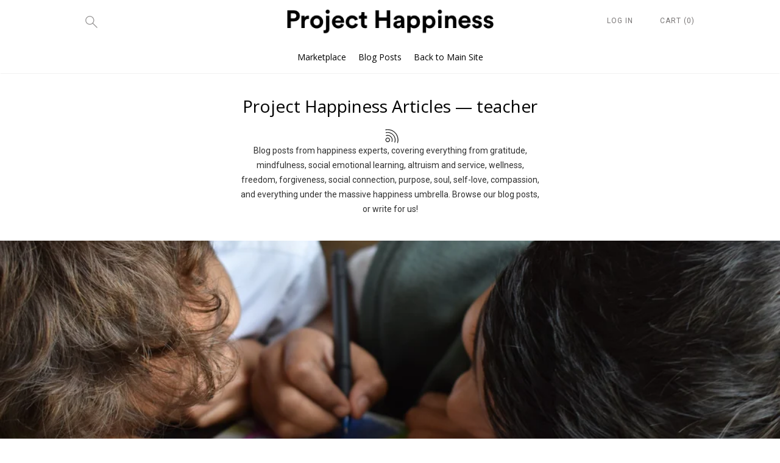

--- FILE ---
content_type: text/html; charset=utf-8
request_url: https://shop.projecthappiness.org/blogs/project-happiness/tagged/teacher
body_size: 16376
content:
<!doctype html>

<!--
      ___                       ___           ___           ___
     /  /\                     /__/\         /  /\         /  /\
    /  /:/_                    \  \:\       /  /:/        /  /::\
   /  /:/ /\  ___     ___       \  \:\     /  /:/        /  /:/\:\
  /  /:/ /:/ /__/\   /  /\  ___  \  \:\   /  /:/  ___   /  /:/  \:\
 /__/:/ /:/  \  \:\ /  /:/ /__/\  \__\:\ /__/:/  /  /\ /__/:/ \__\:\
 \  \:\/:/    \  \:\  /:/  \  \:\ /  /:/ \  \:\ /  /:/ \  \:\ /  /:/
  \  \::/      \  \:\/:/    \  \:\  /:/   \  \:\  /:/   \  \:\  /:/
   \  \:\       \  \::/      \  \:\/:/     \  \:\/:/     \  \:\/:/
    \  \:\       \__\/        \  \::/       \  \::/       \  \::/
     \__\/                     \__\/         \__\/         \__\/

--------------------------------------------------------------------
#  Lorenza v2.1.1
#  Documentation: http://fluorescent.co/lorenza/
#  Purchase: https://themes.shopify.com/themes/lorenza/
#  A product by Fluorescent: http://fluorescent.co/
--------------------------------------------------------------------

-->


<!--[if IE 8]>
<html class="no-js lt-ie9 noFlex" lang="en">
  <![endif]-->
  <!--[if IE 9 ]>
  <html class="ie9 no-js noFlex">
    <![endif]-->
    <!--[if (gt IE 9)|!(IE)]><!-->
    <html class="no-js hasFlex">
      <!--<![endif]-->
      <head>

        <!-- Google tag (gtag.js) -->
<script async src="https://www.googletagmanager.com/gtag/js?id=AW-942002527"></script>
<script>
  window.dataLayer = window.dataLayer || [];
  function gtag(){dataLayer.push(arguments);}
  gtag('js', new Date());

  gtag('config', 'AW-942002527');
</script>

        <!-- Basic page needs ================================================== -->
        <meta charset="utf-8">
        <meta http-equiv="X-UA-Compatible" content="IE=edge,chrome=1">

        
          <link rel="shortcut icon" href="//shop.projecthappiness.org/cdn/shop/files/phfav_32x32.jpg?v=1613539461" type="image/png" />
        

        <!-- Title and description ================================================== -->
        <title>
          Project Happiness Blog &ndash; Tagged &quot;teacher&quot;
        </title>
        
          <meta name="description" content="Blog posts from happiness experts, covering everything from gratitude, mindfulness, social emotional learning, altruism and service, wellness, freedom, forgiveness, social connection, purpose, soul, self-love, compassion, and everything under the massive happiness umbrella. Browse our blog posts, or write for us!">
        
        <!-- Mobile Specific Metas -->
        <meta name="HandheldFriendly" content="True">
        <meta name="MobileOptimized" content="320">
        <meta name="viewport" content="width=device-width, initial-scale=1, maximum-scale=1">
        <!-- Helpers ================================================== -->
        
      <meta property="og:type" content="website">
      <meta property="og:title" content="Project Happiness Blog">
      
    
    
      <meta property="og:description" content="Blog posts from happiness experts, covering everything from gratitude, mindfulness, social emotional learning, altruism and service, wellness, freedom, forgiveness, social connection, purpose, soul, self-love, compassion, and everything under the massive happiness umbrella. Browse our blog posts, or write for us!">
    
    <meta property="og:url" content="https://shop.projecthappiness.org/blogs/project-happiness/tagged/teacher">
    <meta property="og:site_name" content="Project Happiness">
    
    <meta name="twitter:card" content="summary">
    

        <link rel="canonical" href="https://shop.projecthappiness.org/blogs/project-happiness/tagged/teacher">
        <meta name="viewport" content="width=device-width,initial-scale=1">
        <meta name="theme-color" content="#000000">
        <!-- CSS ================================================== -->
        <link href="//shop.projecthappiness.org/cdn/shop/t/6/assets/stylescss.scss.css?v=135925703005214976801674769126" rel="stylesheet" type="text/css" media="all" />
        <link href="//shop.projecthappiness.org/cdn/shop/t/6/assets/slick.scss.css?v=105554840067576297321505251544" rel="stylesheet" type="text/css" media="all" />
        <!-- Header hook for plugins ================================================== -->
        <!-- font ================================================== -->

        
          

          

          

          

          

          

          <link href="//fonts.googleapis.com/css?family=Work+Sans:400,400i,700,700i|Open+Sans:400,400i,700,700i|Roboto:400,400i,700,700i|Roboto:400,400i,700,700i" rel="stylesheet" type="text/css" media="all" />
        

        <!-- icons ================================================== -->
        <link rel="stylesheet" href="https://maxcdn.bootstrapcdn.com/font-awesome/4.4.0/css/font-awesome.min.css">
        <script>window.performance && window.performance.mark && window.performance.mark('shopify.content_for_header.start');</script><meta id="shopify-digital-wallet" name="shopify-digital-wallet" content="/17245933/digital_wallets/dialog">
<meta name="shopify-checkout-api-token" content="89f16d7af0fe43c87c6725c730dc1237">
<meta id="in-context-paypal-metadata" data-shop-id="17245933" data-venmo-supported="false" data-environment="production" data-locale="en_US" data-paypal-v4="true" data-currency="USD">
<link rel="alternate" type="application/atom+xml" title="Feed" href="/blogs/project-happiness/tagged/teacher.atom" />
<script async="async" src="/checkouts/internal/preloads.js?locale=en-US"></script>
<link rel="preconnect" href="https://shop.app" crossorigin="anonymous">
<script async="async" src="https://shop.app/checkouts/internal/preloads.js?locale=en-US&shop_id=17245933" crossorigin="anonymous"></script>
<script id="apple-pay-shop-capabilities" type="application/json">{"shopId":17245933,"countryCode":"US","currencyCode":"USD","merchantCapabilities":["supports3DS"],"merchantId":"gid:\/\/shopify\/Shop\/17245933","merchantName":"Project Happiness","requiredBillingContactFields":["postalAddress","email","phone"],"requiredShippingContactFields":["postalAddress","email","phone"],"shippingType":"shipping","supportedNetworks":["visa","masterCard","amex","discover","elo","jcb"],"total":{"type":"pending","label":"Project Happiness","amount":"1.00"},"shopifyPaymentsEnabled":true,"supportsSubscriptions":true}</script>
<script id="shopify-features" type="application/json">{"accessToken":"89f16d7af0fe43c87c6725c730dc1237","betas":["rich-media-storefront-analytics"],"domain":"shop.projecthappiness.org","predictiveSearch":true,"shopId":17245933,"locale":"en"}</script>
<script>var Shopify = Shopify || {};
Shopify.shop = "proj-happiness.myshopify.com";
Shopify.locale = "en";
Shopify.currency = {"active":"USD","rate":"1.0"};
Shopify.country = "US";
Shopify.theme = {"name":"Lorenza","id":177722254,"schema_name":"Lorenza","schema_version":"2.1.1","theme_store_id":798,"role":"main"};
Shopify.theme.handle = "null";
Shopify.theme.style = {"id":null,"handle":null};
Shopify.cdnHost = "shop.projecthappiness.org/cdn";
Shopify.routes = Shopify.routes || {};
Shopify.routes.root = "/";</script>
<script type="module">!function(o){(o.Shopify=o.Shopify||{}).modules=!0}(window);</script>
<script>!function(o){function n(){var o=[];function n(){o.push(Array.prototype.slice.apply(arguments))}return n.q=o,n}var t=o.Shopify=o.Shopify||{};t.loadFeatures=n(),t.autoloadFeatures=n()}(window);</script>
<script>
  window.ShopifyPay = window.ShopifyPay || {};
  window.ShopifyPay.apiHost = "shop.app\/pay";
  window.ShopifyPay.redirectState = null;
</script>
<script id="shop-js-analytics" type="application/json">{"pageType":"blog"}</script>
<script defer="defer" async type="module" src="//shop.projecthappiness.org/cdn/shopifycloud/shop-js/modules/v2/client.init-shop-cart-sync_BApSsMSl.en.esm.js"></script>
<script defer="defer" async type="module" src="//shop.projecthappiness.org/cdn/shopifycloud/shop-js/modules/v2/chunk.common_CBoos6YZ.esm.js"></script>
<script type="module">
  await import("//shop.projecthappiness.org/cdn/shopifycloud/shop-js/modules/v2/client.init-shop-cart-sync_BApSsMSl.en.esm.js");
await import("//shop.projecthappiness.org/cdn/shopifycloud/shop-js/modules/v2/chunk.common_CBoos6YZ.esm.js");

  window.Shopify.SignInWithShop?.initShopCartSync?.({"fedCMEnabled":true,"windoidEnabled":true});

</script>
<script>
  window.Shopify = window.Shopify || {};
  if (!window.Shopify.featureAssets) window.Shopify.featureAssets = {};
  window.Shopify.featureAssets['shop-js'] = {"shop-cart-sync":["modules/v2/client.shop-cart-sync_DJczDl9f.en.esm.js","modules/v2/chunk.common_CBoos6YZ.esm.js"],"init-fed-cm":["modules/v2/client.init-fed-cm_BzwGC0Wi.en.esm.js","modules/v2/chunk.common_CBoos6YZ.esm.js"],"init-windoid":["modules/v2/client.init-windoid_BS26ThXS.en.esm.js","modules/v2/chunk.common_CBoos6YZ.esm.js"],"shop-cash-offers":["modules/v2/client.shop-cash-offers_DthCPNIO.en.esm.js","modules/v2/chunk.common_CBoos6YZ.esm.js","modules/v2/chunk.modal_Bu1hFZFC.esm.js"],"shop-button":["modules/v2/client.shop-button_D_JX508o.en.esm.js","modules/v2/chunk.common_CBoos6YZ.esm.js"],"init-shop-email-lookup-coordinator":["modules/v2/client.init-shop-email-lookup-coordinator_DFwWcvrS.en.esm.js","modules/v2/chunk.common_CBoos6YZ.esm.js"],"shop-toast-manager":["modules/v2/client.shop-toast-manager_tEhgP2F9.en.esm.js","modules/v2/chunk.common_CBoos6YZ.esm.js"],"shop-login-button":["modules/v2/client.shop-login-button_DwLgFT0K.en.esm.js","modules/v2/chunk.common_CBoos6YZ.esm.js","modules/v2/chunk.modal_Bu1hFZFC.esm.js"],"avatar":["modules/v2/client.avatar_BTnouDA3.en.esm.js"],"init-shop-cart-sync":["modules/v2/client.init-shop-cart-sync_BApSsMSl.en.esm.js","modules/v2/chunk.common_CBoos6YZ.esm.js"],"pay-button":["modules/v2/client.pay-button_BuNmcIr_.en.esm.js","modules/v2/chunk.common_CBoos6YZ.esm.js"],"init-shop-for-new-customer-accounts":["modules/v2/client.init-shop-for-new-customer-accounts_DrjXSI53.en.esm.js","modules/v2/client.shop-login-button_DwLgFT0K.en.esm.js","modules/v2/chunk.common_CBoos6YZ.esm.js","modules/v2/chunk.modal_Bu1hFZFC.esm.js"],"init-customer-accounts-sign-up":["modules/v2/client.init-customer-accounts-sign-up_TlVCiykN.en.esm.js","modules/v2/client.shop-login-button_DwLgFT0K.en.esm.js","modules/v2/chunk.common_CBoos6YZ.esm.js","modules/v2/chunk.modal_Bu1hFZFC.esm.js"],"shop-follow-button":["modules/v2/client.shop-follow-button_C5D3XtBb.en.esm.js","modules/v2/chunk.common_CBoos6YZ.esm.js","modules/v2/chunk.modal_Bu1hFZFC.esm.js"],"checkout-modal":["modules/v2/client.checkout-modal_8TC_1FUY.en.esm.js","modules/v2/chunk.common_CBoos6YZ.esm.js","modules/v2/chunk.modal_Bu1hFZFC.esm.js"],"init-customer-accounts":["modules/v2/client.init-customer-accounts_C0Oh2ljF.en.esm.js","modules/v2/client.shop-login-button_DwLgFT0K.en.esm.js","modules/v2/chunk.common_CBoos6YZ.esm.js","modules/v2/chunk.modal_Bu1hFZFC.esm.js"],"lead-capture":["modules/v2/client.lead-capture_Cq0gfm7I.en.esm.js","modules/v2/chunk.common_CBoos6YZ.esm.js","modules/v2/chunk.modal_Bu1hFZFC.esm.js"],"shop-login":["modules/v2/client.shop-login_BmtnoEUo.en.esm.js","modules/v2/chunk.common_CBoos6YZ.esm.js","modules/v2/chunk.modal_Bu1hFZFC.esm.js"],"payment-terms":["modules/v2/client.payment-terms_BHOWV7U_.en.esm.js","modules/v2/chunk.common_CBoos6YZ.esm.js","modules/v2/chunk.modal_Bu1hFZFC.esm.js"]};
</script>
<script>(function() {
  var isLoaded = false;
  function asyncLoad() {
    if (isLoaded) return;
    isLoaded = true;
    var urls = ["\/\/static.zotabox.com\/f\/5\/f50887f24c74726e27d9c51d735a1564\/widgets.js?shop=proj-happiness.myshopify.com","https:\/\/call.chatra.io\/shopify?chatraId=cJr5b7serY5M3LXiQ\u0026shop=proj-happiness.myshopify.com","https:\/\/api.chated.io\/sdk\/v1\/popups\/6d8cb36c-a84a-4caa-a74e-78d3b3497d7f.js?shop=proj-happiness.myshopify.com","https:\/\/cdn.hextom.com\/js\/quickannouncementbar.js?shop=proj-happiness.myshopify.com"];
    for (var i = 0; i < urls.length; i++) {
      var s = document.createElement('script');
      s.type = 'text/javascript';
      s.async = true;
      s.src = urls[i];
      var x = document.getElementsByTagName('script')[0];
      x.parentNode.insertBefore(s, x);
    }
  };
  if(window.attachEvent) {
    window.attachEvent('onload', asyncLoad);
  } else {
    window.addEventListener('load', asyncLoad, false);
  }
})();</script>
<script id="__st">var __st={"a":17245933,"offset":-28800,"reqid":"7905ed70-2f33-4a73-a479-3b46d19b68df-1768885764","pageurl":"shop.projecthappiness.org\/blogs\/project-happiness\/tagged\/teacher","s":"blogs-94116238","u":"6e9418fe26c5","p":"blog","rtyp":"blog","rid":94116238};</script>
<script>window.ShopifyPaypalV4VisibilityTracking = true;</script>
<script id="captcha-bootstrap">!function(){'use strict';const t='contact',e='account',n='new_comment',o=[[t,t],['blogs',n],['comments',n],[t,'customer']],c=[[e,'customer_login'],[e,'guest_login'],[e,'recover_customer_password'],[e,'create_customer']],r=t=>t.map((([t,e])=>`form[action*='/${t}']:not([data-nocaptcha='true']) input[name='form_type'][value='${e}']`)).join(','),a=t=>()=>t?[...document.querySelectorAll(t)].map((t=>t.form)):[];function s(){const t=[...o],e=r(t);return a(e)}const i='password',u='form_key',d=['recaptcha-v3-token','g-recaptcha-response','h-captcha-response',i],f=()=>{try{return window.sessionStorage}catch{return}},m='__shopify_v',_=t=>t.elements[u];function p(t,e,n=!1){try{const o=window.sessionStorage,c=JSON.parse(o.getItem(e)),{data:r}=function(t){const{data:e,action:n}=t;return t[m]||n?{data:e,action:n}:{data:t,action:n}}(c);for(const[e,n]of Object.entries(r))t.elements[e]&&(t.elements[e].value=n);n&&o.removeItem(e)}catch(o){console.error('form repopulation failed',{error:o})}}const l='form_type',E='cptcha';function T(t){t.dataset[E]=!0}const w=window,h=w.document,L='Shopify',v='ce_forms',y='captcha';let A=!1;((t,e)=>{const n=(g='f06e6c50-85a8-45c8-87d0-21a2b65856fe',I='https://cdn.shopify.com/shopifycloud/storefront-forms-hcaptcha/ce_storefront_forms_captcha_hcaptcha.v1.5.2.iife.js',D={infoText:'Protected by hCaptcha',privacyText:'Privacy',termsText:'Terms'},(t,e,n)=>{const o=w[L][v],c=o.bindForm;if(c)return c(t,g,e,D).then(n);var r;o.q.push([[t,g,e,D],n]),r=I,A||(h.body.append(Object.assign(h.createElement('script'),{id:'captcha-provider',async:!0,src:r})),A=!0)});var g,I,D;w[L]=w[L]||{},w[L][v]=w[L][v]||{},w[L][v].q=[],w[L][y]=w[L][y]||{},w[L][y].protect=function(t,e){n(t,void 0,e),T(t)},Object.freeze(w[L][y]),function(t,e,n,w,h,L){const[v,y,A,g]=function(t,e,n){const i=e?o:[],u=t?c:[],d=[...i,...u],f=r(d),m=r(i),_=r(d.filter((([t,e])=>n.includes(e))));return[a(f),a(m),a(_),s()]}(w,h,L),I=t=>{const e=t.target;return e instanceof HTMLFormElement?e:e&&e.form},D=t=>v().includes(t);t.addEventListener('submit',(t=>{const e=I(t);if(!e)return;const n=D(e)&&!e.dataset.hcaptchaBound&&!e.dataset.recaptchaBound,o=_(e),c=g().includes(e)&&(!o||!o.value);(n||c)&&t.preventDefault(),c&&!n&&(function(t){try{if(!f())return;!function(t){const e=f();if(!e)return;const n=_(t);if(!n)return;const o=n.value;o&&e.removeItem(o)}(t);const e=Array.from(Array(32),(()=>Math.random().toString(36)[2])).join('');!function(t,e){_(t)||t.append(Object.assign(document.createElement('input'),{type:'hidden',name:u})),t.elements[u].value=e}(t,e),function(t,e){const n=f();if(!n)return;const o=[...t.querySelectorAll(`input[type='${i}']`)].map((({name:t})=>t)),c=[...d,...o],r={};for(const[a,s]of new FormData(t).entries())c.includes(a)||(r[a]=s);n.setItem(e,JSON.stringify({[m]:1,action:t.action,data:r}))}(t,e)}catch(e){console.error('failed to persist form',e)}}(e),e.submit())}));const S=(t,e)=>{t&&!t.dataset[E]&&(n(t,e.some((e=>e===t))),T(t))};for(const o of['focusin','change'])t.addEventListener(o,(t=>{const e=I(t);D(e)&&S(e,y())}));const B=e.get('form_key'),M=e.get(l),P=B&&M;t.addEventListener('DOMContentLoaded',(()=>{const t=y();if(P)for(const e of t)e.elements[l].value===M&&p(e,B);[...new Set([...A(),...v().filter((t=>'true'===t.dataset.shopifyCaptcha))])].forEach((e=>S(e,t)))}))}(h,new URLSearchParams(w.location.search),n,t,e,['guest_login'])})(!0,!0)}();</script>
<script integrity="sha256-4kQ18oKyAcykRKYeNunJcIwy7WH5gtpwJnB7kiuLZ1E=" data-source-attribution="shopify.loadfeatures" defer="defer" src="//shop.projecthappiness.org/cdn/shopifycloud/storefront/assets/storefront/load_feature-a0a9edcb.js" crossorigin="anonymous"></script>
<script crossorigin="anonymous" defer="defer" src="//shop.projecthappiness.org/cdn/shopifycloud/storefront/assets/shopify_pay/storefront-65b4c6d7.js?v=20250812"></script>
<script data-source-attribution="shopify.dynamic_checkout.dynamic.init">var Shopify=Shopify||{};Shopify.PaymentButton=Shopify.PaymentButton||{isStorefrontPortableWallets:!0,init:function(){window.Shopify.PaymentButton.init=function(){};var t=document.createElement("script");t.src="https://shop.projecthappiness.org/cdn/shopifycloud/portable-wallets/latest/portable-wallets.en.js",t.type="module",document.head.appendChild(t)}};
</script>
<script data-source-attribution="shopify.dynamic_checkout.buyer_consent">
  function portableWalletsHideBuyerConsent(e){var t=document.getElementById("shopify-buyer-consent"),n=document.getElementById("shopify-subscription-policy-button");t&&n&&(t.classList.add("hidden"),t.setAttribute("aria-hidden","true"),n.removeEventListener("click",e))}function portableWalletsShowBuyerConsent(e){var t=document.getElementById("shopify-buyer-consent"),n=document.getElementById("shopify-subscription-policy-button");t&&n&&(t.classList.remove("hidden"),t.removeAttribute("aria-hidden"),n.addEventListener("click",e))}window.Shopify?.PaymentButton&&(window.Shopify.PaymentButton.hideBuyerConsent=portableWalletsHideBuyerConsent,window.Shopify.PaymentButton.showBuyerConsent=portableWalletsShowBuyerConsent);
</script>
<script data-source-attribution="shopify.dynamic_checkout.cart.bootstrap">document.addEventListener("DOMContentLoaded",(function(){function t(){return document.querySelector("shopify-accelerated-checkout-cart, shopify-accelerated-checkout")}if(t())Shopify.PaymentButton.init();else{new MutationObserver((function(e,n){t()&&(Shopify.PaymentButton.init(),n.disconnect())})).observe(document.body,{childList:!0,subtree:!0})}}));
</script>
<link id="shopify-accelerated-checkout-styles" rel="stylesheet" media="screen" href="https://shop.projecthappiness.org/cdn/shopifycloud/portable-wallets/latest/accelerated-checkout-backwards-compat.css" crossorigin="anonymous">
<style id="shopify-accelerated-checkout-cart">
        #shopify-buyer-consent {
  margin-top: 1em;
  display: inline-block;
  width: 100%;
}

#shopify-buyer-consent.hidden {
  display: none;
}

#shopify-subscription-policy-button {
  background: none;
  border: none;
  padding: 0;
  text-decoration: underline;
  font-size: inherit;
  cursor: pointer;
}

#shopify-subscription-policy-button::before {
  box-shadow: none;
}

      </style>

<script>window.performance && window.performance.mark && window.performance.mark('shopify.content_for_header.end');</script>
        <script src="https://code.jquery.com/jquery-latest.min.js"></script>
        <script src="//shop.projecthappiness.org/cdn/shop/t/6/assets/modernizr.min.js?v=21391054748206432451505251540" type="text/javascript"></script>
        

        

        <script>
          window.Theme = {};
          Theme.localization = {
            cart: {
              quantity: "Qty",
              allInCart: "That&amp;#39;s all we have in stock at the moment."
            },
            product: {
              addedToCart: "Added to Cart!"
            }
          };
        </script>
       
<!-- "snippets/pagefly-header.liquid" was not rendered, the associated app was uninstalled -->
 

<link href="https://monorail-edge.shopifysvc.com" rel="dns-prefetch">
<script>(function(){if ("sendBeacon" in navigator && "performance" in window) {try {var session_token_from_headers = performance.getEntriesByType('navigation')[0].serverTiming.find(x => x.name == '_s').description;} catch {var session_token_from_headers = undefined;}var session_cookie_matches = document.cookie.match(/_shopify_s=([^;]*)/);var session_token_from_cookie = session_cookie_matches && session_cookie_matches.length === 2 ? session_cookie_matches[1] : "";var session_token = session_token_from_headers || session_token_from_cookie || "";function handle_abandonment_event(e) {var entries = performance.getEntries().filter(function(entry) {return /monorail-edge.shopifysvc.com/.test(entry.name);});if (!window.abandonment_tracked && entries.length === 0) {window.abandonment_tracked = true;var currentMs = Date.now();var navigation_start = performance.timing.navigationStart;var payload = {shop_id: 17245933,url: window.location.href,navigation_start,duration: currentMs - navigation_start,session_token,page_type: "blog"};window.navigator.sendBeacon("https://monorail-edge.shopifysvc.com/v1/produce", JSON.stringify({schema_id: "online_store_buyer_site_abandonment/1.1",payload: payload,metadata: {event_created_at_ms: currentMs,event_sent_at_ms: currentMs}}));}}window.addEventListener('pagehide', handle_abandonment_event);}}());</script>
<script id="web-pixels-manager-setup">(function e(e,d,r,n,o){if(void 0===o&&(o={}),!Boolean(null===(a=null===(i=window.Shopify)||void 0===i?void 0:i.analytics)||void 0===a?void 0:a.replayQueue)){var i,a;window.Shopify=window.Shopify||{};var t=window.Shopify;t.analytics=t.analytics||{};var s=t.analytics;s.replayQueue=[],s.publish=function(e,d,r){return s.replayQueue.push([e,d,r]),!0};try{self.performance.mark("wpm:start")}catch(e){}var l=function(){var e={modern:/Edge?\/(1{2}[4-9]|1[2-9]\d|[2-9]\d{2}|\d{4,})\.\d+(\.\d+|)|Firefox\/(1{2}[4-9]|1[2-9]\d|[2-9]\d{2}|\d{4,})\.\d+(\.\d+|)|Chrom(ium|e)\/(9{2}|\d{3,})\.\d+(\.\d+|)|(Maci|X1{2}).+ Version\/(15\.\d+|(1[6-9]|[2-9]\d|\d{3,})\.\d+)([,.]\d+|)( \(\w+\)|)( Mobile\/\w+|) Safari\/|Chrome.+OPR\/(9{2}|\d{3,})\.\d+\.\d+|(CPU[ +]OS|iPhone[ +]OS|CPU[ +]iPhone|CPU IPhone OS|CPU iPad OS)[ +]+(15[._]\d+|(1[6-9]|[2-9]\d|\d{3,})[._]\d+)([._]\d+|)|Android:?[ /-](13[3-9]|1[4-9]\d|[2-9]\d{2}|\d{4,})(\.\d+|)(\.\d+|)|Android.+Firefox\/(13[5-9]|1[4-9]\d|[2-9]\d{2}|\d{4,})\.\d+(\.\d+|)|Android.+Chrom(ium|e)\/(13[3-9]|1[4-9]\d|[2-9]\d{2}|\d{4,})\.\d+(\.\d+|)|SamsungBrowser\/([2-9]\d|\d{3,})\.\d+/,legacy:/Edge?\/(1[6-9]|[2-9]\d|\d{3,})\.\d+(\.\d+|)|Firefox\/(5[4-9]|[6-9]\d|\d{3,})\.\d+(\.\d+|)|Chrom(ium|e)\/(5[1-9]|[6-9]\d|\d{3,})\.\d+(\.\d+|)([\d.]+$|.*Safari\/(?![\d.]+ Edge\/[\d.]+$))|(Maci|X1{2}).+ Version\/(10\.\d+|(1[1-9]|[2-9]\d|\d{3,})\.\d+)([,.]\d+|)( \(\w+\)|)( Mobile\/\w+|) Safari\/|Chrome.+OPR\/(3[89]|[4-9]\d|\d{3,})\.\d+\.\d+|(CPU[ +]OS|iPhone[ +]OS|CPU[ +]iPhone|CPU IPhone OS|CPU iPad OS)[ +]+(10[._]\d+|(1[1-9]|[2-9]\d|\d{3,})[._]\d+)([._]\d+|)|Android:?[ /-](13[3-9]|1[4-9]\d|[2-9]\d{2}|\d{4,})(\.\d+|)(\.\d+|)|Mobile Safari.+OPR\/([89]\d|\d{3,})\.\d+\.\d+|Android.+Firefox\/(13[5-9]|1[4-9]\d|[2-9]\d{2}|\d{4,})\.\d+(\.\d+|)|Android.+Chrom(ium|e)\/(13[3-9]|1[4-9]\d|[2-9]\d{2}|\d{4,})\.\d+(\.\d+|)|Android.+(UC? ?Browser|UCWEB|U3)[ /]?(15\.([5-9]|\d{2,})|(1[6-9]|[2-9]\d|\d{3,})\.\d+)\.\d+|SamsungBrowser\/(5\.\d+|([6-9]|\d{2,})\.\d+)|Android.+MQ{2}Browser\/(14(\.(9|\d{2,})|)|(1[5-9]|[2-9]\d|\d{3,})(\.\d+|))(\.\d+|)|K[Aa][Ii]OS\/(3\.\d+|([4-9]|\d{2,})\.\d+)(\.\d+|)/},d=e.modern,r=e.legacy,n=navigator.userAgent;return n.match(d)?"modern":n.match(r)?"legacy":"unknown"}(),u="modern"===l?"modern":"legacy",c=(null!=n?n:{modern:"",legacy:""})[u],f=function(e){return[e.baseUrl,"/wpm","/b",e.hashVersion,"modern"===e.buildTarget?"m":"l",".js"].join("")}({baseUrl:d,hashVersion:r,buildTarget:u}),m=function(e){var d=e.version,r=e.bundleTarget,n=e.surface,o=e.pageUrl,i=e.monorailEndpoint;return{emit:function(e){var a=e.status,t=e.errorMsg,s=(new Date).getTime(),l=JSON.stringify({metadata:{event_sent_at_ms:s},events:[{schema_id:"web_pixels_manager_load/3.1",payload:{version:d,bundle_target:r,page_url:o,status:a,surface:n,error_msg:t},metadata:{event_created_at_ms:s}}]});if(!i)return console&&console.warn&&console.warn("[Web Pixels Manager] No Monorail endpoint provided, skipping logging."),!1;try{return self.navigator.sendBeacon.bind(self.navigator)(i,l)}catch(e){}var u=new XMLHttpRequest;try{return u.open("POST",i,!0),u.setRequestHeader("Content-Type","text/plain"),u.send(l),!0}catch(e){return console&&console.warn&&console.warn("[Web Pixels Manager] Got an unhandled error while logging to Monorail."),!1}}}}({version:r,bundleTarget:l,surface:e.surface,pageUrl:self.location.href,monorailEndpoint:e.monorailEndpoint});try{o.browserTarget=l,function(e){var d=e.src,r=e.async,n=void 0===r||r,o=e.onload,i=e.onerror,a=e.sri,t=e.scriptDataAttributes,s=void 0===t?{}:t,l=document.createElement("script"),u=document.querySelector("head"),c=document.querySelector("body");if(l.async=n,l.src=d,a&&(l.integrity=a,l.crossOrigin="anonymous"),s)for(var f in s)if(Object.prototype.hasOwnProperty.call(s,f))try{l.dataset[f]=s[f]}catch(e){}if(o&&l.addEventListener("load",o),i&&l.addEventListener("error",i),u)u.appendChild(l);else{if(!c)throw new Error("Did not find a head or body element to append the script");c.appendChild(l)}}({src:f,async:!0,onload:function(){if(!function(){var e,d;return Boolean(null===(d=null===(e=window.Shopify)||void 0===e?void 0:e.analytics)||void 0===d?void 0:d.initialized)}()){var d=window.webPixelsManager.init(e)||void 0;if(d){var r=window.Shopify.analytics;r.replayQueue.forEach((function(e){var r=e[0],n=e[1],o=e[2];d.publishCustomEvent(r,n,o)})),r.replayQueue=[],r.publish=d.publishCustomEvent,r.visitor=d.visitor,r.initialized=!0}}},onerror:function(){return m.emit({status:"failed",errorMsg:"".concat(f," has failed to load")})},sri:function(e){var d=/^sha384-[A-Za-z0-9+/=]+$/;return"string"==typeof e&&d.test(e)}(c)?c:"",scriptDataAttributes:o}),m.emit({status:"loading"})}catch(e){m.emit({status:"failed",errorMsg:(null==e?void 0:e.message)||"Unknown error"})}}})({shopId: 17245933,storefrontBaseUrl: "https://shop.projecthappiness.org",extensionsBaseUrl: "https://extensions.shopifycdn.com/cdn/shopifycloud/web-pixels-manager",monorailEndpoint: "https://monorail-edge.shopifysvc.com/unstable/produce_batch",surface: "storefront-renderer",enabledBetaFlags: ["2dca8a86"],webPixelsConfigList: [{"id":"55902302","eventPayloadVersion":"v1","runtimeContext":"LAX","scriptVersion":"1","type":"CUSTOM","privacyPurposes":["MARKETING"],"name":"Meta pixel (migrated)"},{"id":"84672606","eventPayloadVersion":"v1","runtimeContext":"LAX","scriptVersion":"1","type":"CUSTOM","privacyPurposes":["ANALYTICS"],"name":"Google Analytics tag (migrated)"},{"id":"shopify-app-pixel","configuration":"{}","eventPayloadVersion":"v1","runtimeContext":"STRICT","scriptVersion":"0450","apiClientId":"shopify-pixel","type":"APP","privacyPurposes":["ANALYTICS","MARKETING"]},{"id":"shopify-custom-pixel","eventPayloadVersion":"v1","runtimeContext":"LAX","scriptVersion":"0450","apiClientId":"shopify-pixel","type":"CUSTOM","privacyPurposes":["ANALYTICS","MARKETING"]}],isMerchantRequest: false,initData: {"shop":{"name":"Project Happiness","paymentSettings":{"currencyCode":"USD"},"myshopifyDomain":"proj-happiness.myshopify.com","countryCode":"US","storefrontUrl":"https:\/\/shop.projecthappiness.org"},"customer":null,"cart":null,"checkout":null,"productVariants":[],"purchasingCompany":null},},"https://shop.projecthappiness.org/cdn","fcfee988w5aeb613cpc8e4bc33m6693e112",{"modern":"","legacy":""},{"shopId":"17245933","storefrontBaseUrl":"https:\/\/shop.projecthappiness.org","extensionBaseUrl":"https:\/\/extensions.shopifycdn.com\/cdn\/shopifycloud\/web-pixels-manager","surface":"storefront-renderer","enabledBetaFlags":"[\"2dca8a86\"]","isMerchantRequest":"false","hashVersion":"fcfee988w5aeb613cpc8e4bc33m6693e112","publish":"custom","events":"[[\"page_viewed\",{}]]"});</script><script>
  window.ShopifyAnalytics = window.ShopifyAnalytics || {};
  window.ShopifyAnalytics.meta = window.ShopifyAnalytics.meta || {};
  window.ShopifyAnalytics.meta.currency = 'USD';
  var meta = {"page":{"pageType":"blog","resourceType":"blog","resourceId":94116238,"requestId":"7905ed70-2f33-4a73-a479-3b46d19b68df-1768885764"}};
  for (var attr in meta) {
    window.ShopifyAnalytics.meta[attr] = meta[attr];
  }
</script>
<script class="analytics">
  (function () {
    var customDocumentWrite = function(content) {
      var jquery = null;

      if (window.jQuery) {
        jquery = window.jQuery;
      } else if (window.Checkout && window.Checkout.$) {
        jquery = window.Checkout.$;
      }

      if (jquery) {
        jquery('body').append(content);
      }
    };

    var hasLoggedConversion = function(token) {
      if (token) {
        return document.cookie.indexOf('loggedConversion=' + token) !== -1;
      }
      return false;
    }

    var setCookieIfConversion = function(token) {
      if (token) {
        var twoMonthsFromNow = new Date(Date.now());
        twoMonthsFromNow.setMonth(twoMonthsFromNow.getMonth() + 2);

        document.cookie = 'loggedConversion=' + token + '; expires=' + twoMonthsFromNow;
      }
    }

    var trekkie = window.ShopifyAnalytics.lib = window.trekkie = window.trekkie || [];
    if (trekkie.integrations) {
      return;
    }
    trekkie.methods = [
      'identify',
      'page',
      'ready',
      'track',
      'trackForm',
      'trackLink'
    ];
    trekkie.factory = function(method) {
      return function() {
        var args = Array.prototype.slice.call(arguments);
        args.unshift(method);
        trekkie.push(args);
        return trekkie;
      };
    };
    for (var i = 0; i < trekkie.methods.length; i++) {
      var key = trekkie.methods[i];
      trekkie[key] = trekkie.factory(key);
    }
    trekkie.load = function(config) {
      trekkie.config = config || {};
      trekkie.config.initialDocumentCookie = document.cookie;
      var first = document.getElementsByTagName('script')[0];
      var script = document.createElement('script');
      script.type = 'text/javascript';
      script.onerror = function(e) {
        var scriptFallback = document.createElement('script');
        scriptFallback.type = 'text/javascript';
        scriptFallback.onerror = function(error) {
                var Monorail = {
      produce: function produce(monorailDomain, schemaId, payload) {
        var currentMs = new Date().getTime();
        var event = {
          schema_id: schemaId,
          payload: payload,
          metadata: {
            event_created_at_ms: currentMs,
            event_sent_at_ms: currentMs
          }
        };
        return Monorail.sendRequest("https://" + monorailDomain + "/v1/produce", JSON.stringify(event));
      },
      sendRequest: function sendRequest(endpointUrl, payload) {
        // Try the sendBeacon API
        if (window && window.navigator && typeof window.navigator.sendBeacon === 'function' && typeof window.Blob === 'function' && !Monorail.isIos12()) {
          var blobData = new window.Blob([payload], {
            type: 'text/plain'
          });

          if (window.navigator.sendBeacon(endpointUrl, blobData)) {
            return true;
          } // sendBeacon was not successful

        } // XHR beacon

        var xhr = new XMLHttpRequest();

        try {
          xhr.open('POST', endpointUrl);
          xhr.setRequestHeader('Content-Type', 'text/plain');
          xhr.send(payload);
        } catch (e) {
          console.log(e);
        }

        return false;
      },
      isIos12: function isIos12() {
        return window.navigator.userAgent.lastIndexOf('iPhone; CPU iPhone OS 12_') !== -1 || window.navigator.userAgent.lastIndexOf('iPad; CPU OS 12_') !== -1;
      }
    };
    Monorail.produce('monorail-edge.shopifysvc.com',
      'trekkie_storefront_load_errors/1.1',
      {shop_id: 17245933,
      theme_id: 177722254,
      app_name: "storefront",
      context_url: window.location.href,
      source_url: "//shop.projecthappiness.org/cdn/s/trekkie.storefront.cd680fe47e6c39ca5d5df5f0a32d569bc48c0f27.min.js"});

        };
        scriptFallback.async = true;
        scriptFallback.src = '//shop.projecthappiness.org/cdn/s/trekkie.storefront.cd680fe47e6c39ca5d5df5f0a32d569bc48c0f27.min.js';
        first.parentNode.insertBefore(scriptFallback, first);
      };
      script.async = true;
      script.src = '//shop.projecthappiness.org/cdn/s/trekkie.storefront.cd680fe47e6c39ca5d5df5f0a32d569bc48c0f27.min.js';
      first.parentNode.insertBefore(script, first);
    };
    trekkie.load(
      {"Trekkie":{"appName":"storefront","development":false,"defaultAttributes":{"shopId":17245933,"isMerchantRequest":null,"themeId":177722254,"themeCityHash":"2225834618158603401","contentLanguage":"en","currency":"USD","eventMetadataId":"10cc27df-812e-482f-9273-d1ee83554986"},"isServerSideCookieWritingEnabled":true,"monorailRegion":"shop_domain","enabledBetaFlags":["65f19447"]},"Session Attribution":{},"S2S":{"facebookCapiEnabled":true,"source":"trekkie-storefront-renderer","apiClientId":580111}}
    );

    var loaded = false;
    trekkie.ready(function() {
      if (loaded) return;
      loaded = true;

      window.ShopifyAnalytics.lib = window.trekkie;

      var originalDocumentWrite = document.write;
      document.write = customDocumentWrite;
      try { window.ShopifyAnalytics.merchantGoogleAnalytics.call(this); } catch(error) {};
      document.write = originalDocumentWrite;

      window.ShopifyAnalytics.lib.page(null,{"pageType":"blog","resourceType":"blog","resourceId":94116238,"requestId":"7905ed70-2f33-4a73-a479-3b46d19b68df-1768885764","shopifyEmitted":true});

      var match = window.location.pathname.match(/checkouts\/(.+)\/(thank_you|post_purchase)/)
      var token = match? match[1]: undefined;
      if (!hasLoggedConversion(token)) {
        setCookieIfConversion(token);
        
      }
    });


        var eventsListenerScript = document.createElement('script');
        eventsListenerScript.async = true;
        eventsListenerScript.src = "//shop.projecthappiness.org/cdn/shopifycloud/storefront/assets/shop_events_listener-3da45d37.js";
        document.getElementsByTagName('head')[0].appendChild(eventsListenerScript);

})();</script>
  <script>
  if (!window.ga || (window.ga && typeof window.ga !== 'function')) {
    window.ga = function ga() {
      (window.ga.q = window.ga.q || []).push(arguments);
      if (window.Shopify && window.Shopify.analytics && typeof window.Shopify.analytics.publish === 'function') {
        window.Shopify.analytics.publish("ga_stub_called", {}, {sendTo: "google_osp_migration"});
      }
      console.error("Shopify's Google Analytics stub called with:", Array.from(arguments), "\nSee https://help.shopify.com/manual/promoting-marketing/pixels/pixel-migration#google for more information.");
    };
    if (window.Shopify && window.Shopify.analytics && typeof window.Shopify.analytics.publish === 'function') {
      window.Shopify.analytics.publish("ga_stub_initialized", {}, {sendTo: "google_osp_migration"});
    }
  }
</script>
<script
  defer
  src="https://shop.projecthappiness.org/cdn/shopifycloud/perf-kit/shopify-perf-kit-3.0.4.min.js"
  data-application="storefront-renderer"
  data-shop-id="17245933"
  data-render-region="gcp-us-central1"
  data-page-type="blog"
  data-theme-instance-id="177722254"
  data-theme-name="Lorenza"
  data-theme-version="2.1.1"
  data-monorail-region="shop_domain"
  data-resource-timing-sampling-rate="10"
  data-shs="true"
  data-shs-beacon="true"
  data-shs-export-with-fetch="true"
  data-shs-logs-sample-rate="1"
  data-shs-beacon-endpoint="https://shop.projecthappiness.org/api/collect"
></script>
</head> 
      <body id="project-happiness-blog" class="template-blog" >

        <div id="shopify-section-popout" class="shopify-section popout">
<div id="popOuts" data-show-exit="true" data-show-entrance="true" data-entrance-delay="20">
  

  <div id="newsLetter" class="innerWrapper">
    <a class="closePopOut closeIcon" href="#">
      
  
      <svg version="1.1" id="Capa_1" xmlns="http://www.w3.org/2000/svg" xmlns:xlink="http://www.w3.org/1999/xlink" x="0px" y="0px"
        viewBox="0 0 224.512 224.512" style="enable-background:new 0 0 224.512 224.512;" xml:space="preserve">
        <g>
          <polygon points="224.507,6.997 217.521,0 112.256,105.258 6.998,0 0.005,6.997 105.263,112.254
            0.005,217.512 6.998,224.512 112.256,119.24 217.521,224.512 224.507,217.512 119.249,112.254 	"/>
        </g>
      </svg>
    
    </a>

    <div class="closePopOut fullBackClose"></div>

    <div class="animateIn gridJustify">
      
      <div class="half flexItem">
        <div class="formWrap gridJustify centerColumns">
          <div class="innerFlex">
            <div class="rte">
              
                <h3>Daily Happiness Vitamins :)</h3>
              

              
                <p class="subTitle">Join three million people and and grab your daily happiness vitamin in your inbox!</p>
              
            </div>

            <form method="post" action="/contact#contact_form" id="contact_form" accept-charset="UTF-8" class="contact-form"><input type="hidden" name="form_type" value="customer" /><input type="hidden" name="utf8" value="✓" />
              

              
                <input type="hidden" name="contact[tags]" value="newsletter">
                <label for="Email">email@example.com</label>
                <input type="email" value="" placeholder="email@example.com" type="email" name="contact[email]" id="Email" class="input-group-field newsletter__input" autocorrect="off" autocapitalize="off" required>
                <input name="subscribe"  type="submit" class="button formSend" value="Subscribe"/>
                <a class="closePop" href="#">No Thanks</a>
              
            </form>
          </div>
        </div>
      </div>
    </div>
  </div>
</div>




</div>
        <div id="shopify-section-header" class="shopify-section header">


















<header class=" noTran locked " data-header-sticky role="banner">
  <div class="grid flexGrid gridJustify">

    
      <div class="leftMenu flexItem oneThird gridAlignLeft">
        <a href="#" class="burgerNav" aria-controls="NavDrawer" aria-expanded="false">
  <span></span>
  <span></span>
  <span></span>
</a>
<nav id="burgerMenu">
  <ul>
    
    

    
      
      
      <li ><a  href="/collections/all-products">Marketplace</a>
        
      </li>
    
      
      
      <li ><a  href="/blogs/project-happiness">Blog Posts</a>
        
      </li>
    
      
      
      <li ><a  href="https://www.projecthappiness.org">Back to Main Site</a>
        
      </li>
    
    <li class="mobAccount">
      
        
          <a href="/account/login" id="customer_login_link">Log in</a>
        
      
    </li>
  </ul>
</nav>

        <a id="searchStore" href="#footerSearch">
          
  
      <svg viewBox="0 0 20 20" version="1.1" xmlns="http://www.w3.org/2000/svg" xmlns:xlink="http://www.w3.org/1999/xlink" xmlns:sketch="http://www.bohemiancoding.com/sketch/ns">
        <g id="Page-1" stroke="none" stroke-width="1" fill="none" fill-rule="evenodd" sketch:type="MSPage">
          <g id="Icon:-Search" sketch:type="MSLayerGroup" fill="#BBBBBB">
            <path d="M7.3584,14.5124 C5.4476,14.5124 3.6512,13.7684 2.3,12.4172 C0.9488,11.066 0.2048,9.2696 0.2048,7.3588 C0.2048,5.448 0.9488,3.6516 2.3,2.3004 C3.6508,0.9492 5.4476,0.2048 7.3584,0.2048 C9.2692,0.2048 11.066,0.9488 12.4168,2.3004 C15.206,5.0896 15.206,9.628 12.4168,12.4172 C11.066,13.7684 9.2696,14.5124 7.3584,14.5124 L7.3584,14.5124 Z M7.3584,1.4052 C5.768,1.4052 4.2728,2.0244 3.1484,3.1492 C2.0236,4.274 1.4048,5.7688 1.4048,7.3588 C1.4048,8.9488 2.024,10.444 3.1484,11.5688 C4.2732,12.6936 5.768,13.3124 7.3584,13.3124 C8.9488,13.3124 10.444,12.6932 11.5684,11.5688 C13.8896,9.2476 13.8896,5.4704 11.5684,3.1492 C10.444,2.0244 8.9492,1.4052 7.3584,1.4052 L7.3584,1.4052 Z" id="Shape" sketch:type="MSShapeGroup"></path>
            <path d="M19.1948,19.7952 C19.0412,19.7952 18.8876,19.7368 18.7704,19.6196 L11.5688,12.4172 C11.3344,12.1828 11.3344,11.8032 11.5688,11.5688 C11.8032,11.3344 12.1828,11.3344 12.4172,11.5688 L19.6192,18.7712 C19.8536,19.0056 19.8536,19.3852 19.6192,19.6196 C19.502,19.7368 19.3484,19.7952 19.1948,19.7952 L19.1948,19.7952 Z" id="Shape" sketch:type="MSShapeGroup"></path>
          </g>
        </g>
      </svg>
    
        </a>
        
      </div>
    

    
    

    <a class="logo flexItem oneThird alignCenter" href="/" itemscope itemtype="http://schema.org/Organization">
      
        
        <img class=""
             src="//shop.projecthappiness.org/cdn/shop/files/Project_Happiness_5751f63e-ec02-44f1-8223-9a528425805a_600x.png?v=1613536066"
             srcset="//shop.projecthappiness.org/cdn/shop/files/Project_Happiness_5751f63e-ec02-44f1-8223-9a528425805a_600x.png?v=1613536066 1x, //shop.projecthappiness.org/cdn/shop/files/Project_Happiness_5751f63e-ec02-44f1-8223-9a528425805a_600x@2x.png?v=1613536066 2x"
             alt="Project Happiness"
             itemprop="logo">

        
      
    </a>

    

      <div class="rightMenu flexItem oneThird alignRight">

        
          
            <a class="header-account" href="/account/login">Log in</a>
          
        

        <div class="header-cart-wrapper">
          <div class="header-cart-wrapper-inner">
            
            <a href="/cart" data-header-cart-toggle>
              <span class="header-cart-desktop">
                <span>Cart</span> (<span class="cartItemCount">0</span>)
              </span>

              <span class="header-cart-mobile ">
                <svg class="header-cart-icon-empty" width="18px" height="21px" viewBox="0 0 18 21">
                  <path d="M17.9172494,19.557377 L17.9240738,19.6398458 L17.0793326,20.557377 L16.996582,20.557377 L15.8394719,6.57427198 L16.8360656,7.49180328 L1.68852459,7.49180328 L2.68139595,6.61099413 L1.00717982,20.557377 L0.887133201,20.557377 L0.105738161,19.6765679 L0.12004662,19.557377 L17.9172494,19.557377 Z M0,20.557377 L1.68852459,6.49180328 L16.8360656,6.49180328 L18,20.557377 L0,20.557377 Z M4.26322153,7.48128551 C3.99854584,6.84325473 3.85245902,6.1436056 3.85245902,5.40983607 C3.85245902,2.42206611 6.27452512,0 9.26229508,0 C12.250065,0 14.6721311,2.42206611 14.6721311,5.40983607 C14.6721311,6.13366552 14.5299755,6.82429275 14.2720596,7.45532223 C12.293213,7.45532227 6.25866705,7.45532227 4.26322153,7.48128551 Z M13.1720375,7.45153165 C13.4914717,6.84108487 13.6721311,6.1465581 13.6721311,5.40983607 C13.6721311,2.97435086 11.6977803,1 9.26229508,1 C6.82680987,1 4.85245902,2.97435086 4.85245902,5.40983607 C4.85245902,6.15491719 5.03724136,6.8568401 5.36347938,7.4722781 C6.12561029,7.47227812 11.7841187,7.47227812 13.1720375,7.45153165 Z"></path>
                </svg>
                <svg class="header-cart-icon-filled" width="18px" height="21px" viewBox="0 0 18 21">
                  <path d="M0,20.557377 L1.68852459,6.49180328 L16.8360656,6.49180328 L18,20.557377 L0,20.557377 Z M4.26322153,7.48128551 C3.99854584,6.84325473 3.85245902,6.1436056 3.85245902,5.40983607 C3.85245902,2.42206611 6.27452512,0 9.26229508,0 C12.250065,0 14.6721311,2.42206611 14.6721311,5.40983607 C14.6721311,6.13366552 14.5299755,6.82429275 14.2720596,7.45532223 C12.293213,7.45532227 6.25866705,7.45532227 4.26322153,7.48128551 Z M13.1720375,7.45153165 C13.4914717,6.84108487 13.6721311,6.1465581 13.6721311,5.40983607 C13.6721311,2.97435086 11.6977803,1 9.26229508,1 C6.82680987,1 4.85245902,2.97435086 4.85245902,5.40983607 C4.85245902,6.15491719 5.03724136,6.8568401 5.36347938,7.4722781 C6.12561029,7.47227812 11.7841187,7.47227812 13.1720375,7.45153165 Z"></path>
                </svg>

                <span class="cartItemCount">0</span>
              </span>
            </a>

            
              <div class="header-cart invisible" data-header-cart="${{amount}}">
  <div class="header-cart-items" data-header-cart-items>
    
    <p class="header-cart-empty ">Your cart is empty.</p>
  </div>
  <div class="header-cart-footer">
    <span>Subtotal</span>
    <span class="money" data-header-cart-total>$0.00</span>
  </div>
  <a class="button fullSpan" href="/cart">View cart</a>
</div>

            

          </div>
        </div>
      </div>

      <form id="headerSearch" class="gridJustify flexGrid" action="/search" method="get" role="search">
        <input type="search" name="q" value="" placeholder="What are you looking for?" class="input-group-field" aria-label="What are you looking for?">
        <a id="closeSearch" href="#" class="button tranBack">
          
  
      <svg version="1.1" id="Capa_1" xmlns="http://www.w3.org/2000/svg" xmlns:xlink="http://www.w3.org/1999/xlink" x="0px" y="0px"
        viewBox="0 0 224.512 224.512" style="enable-background:new 0 0 224.512 224.512;" xml:space="preserve">
        <g>
          <polygon points="224.507,6.997 217.521,0 112.256,105.258 6.998,0 0.005,6.997 105.263,112.254
            0.005,217.512 6.998,224.512 112.256,119.24 217.521,224.512 224.507,217.512 119.249,112.254 	"/>
        </g>
      </svg>
    
        </a>
      </form>

    

  </div>

  
    <nav id="regularMenu">
  <div class="grid">
    <ul id="AccessibleNav" class="site-nav flexGrid gridJustify centerColumns nav__dropdown">
      
      

      
        
        
        <li class="flexItem">
          <a  href="/collections/all-products" >Marketplace</a>
          
        </li>
      
        
        
        <li class="flexItem">
          <a  href="/blogs/project-happiness" >Blog Posts</a>
          
        </li>
      
        
        
        <li class="flexItem">
          <a  href="https://www.projecthappiness.org" >Back to Main Site</a>
          
        </li>
      
    </ul>
  </div>
</nav>

  

</header>



<style>
  header .logo {
    max-width: 600px;
  }

  .password-page__logo .logo {
    width: 600px;
  }

  
    .shopify-section.header + #mainWrap {
      margin-top: 120px;
    }

    @media (max-width: 736px) {
      .shopify-section.header + #mainWrap {
        margin-top: 80px;
      }
    }
  

  

  
    header .grid {
      margin-top: 0px;
      height: 69px;
      line-height: 69px;
    }

    header .logo img { max-height: 69px; }
  

  @media (max-width: 736px) {
    header .grid {
      height: 79px;
      line-height: 79px;
    }

    header .logo img { max-height: 49px; }
  }

  header .leftMenu a {
    
      &:nth-child(3){ margin-right:40px; }
    
  }

  .burgerNav{
    
      display:none!important;
    
  }

  
    #burgerMenu {
      display:none;
    }
  

  

  
    .header-cart {
      top: calc(100% - 10px);
    }
  

  
    @media screen and (min-width: 737px) {
      .fullPageSection {
        height: calc(100vh - 120px);
      }

      .fullPageSection.align-image-left.fixed-image .bgImage,
      .fullPageSection.align-image-right.fixed-image .bgImage {
        top: 120px;
        height: calc(100% - 120px);
      }
    }
  
</style>


</div>

        <main id="mainWrap">
          
  <div class="sectionWrap halfGutter centerContent blogStrip">
    <div class="grid flexGrid gridJustify centerColumns">
      <div class="half flexItem ieFlexFix alignCenter">
        <div>
          <h1 id="blogTitle" class="genHeading">
            
              <a href="/blogs/project-happiness" title="">Project Happiness Articles</a> &mdash; teacher
            
          </h1>
          <a class="icon-rss" href="https://shop.projecthappiness.org/blogs/project-happiness.atom">
            
  
    <svg viewBox="0 0 59 63" version="1.1" xmlns="http://www.w3.org/2000/svg" xmlns:xlink="http://www.w3.org/1999/xlink">
      <g transform="translate(0.000000, 1.000000)">
        <path d="M13.4,56.5 C6.4,58.3 0.1,51.9 1.8,44.9 C2.6,41.6 5.3,38.9 8.6,38.1 C15.6,36.3 21.9,42.7 20.2,49.7 C19.4,53 16.7,55.7 13.4,56.5 L13.4,56.5 L13.4,56.5 L13.4,56.5 L13.4,56.5 Z M13.1,40.1 C7.4,38.5 2.1,43.7 3.8,49.4 C4.5,51.8 6.4,53.8 8.9,54.5 C14.6,56.1 19.9,50.9 18.2,45.2 C17.5,42.7 15.6,40.8 13.1,40.1 L13.1,40.1 L13.1,40.1 L13.1,40.1 L13.1,40.1 Z" id="Shape"></path>
        <path d="M42.9,58.6 L42.6,58.6 C42.1,58.4 41.8,57.9 41.9,57.4 C42.9,53.9 43.5,50.7 43.5,47.4 C43.5,29.5 28.9,14.9 11,14.9 C8.6,14.9 6,15.2 3.3,15.9 C2.8,16 2.2,15.7 2.1,15.2 C2,14.7 2.3,14.1 2.8,14 C5.6,13.3 8.4,13 10.9,13 C29.9,13 45.4,28.5 45.4,47.5 C45.4,51 44.9,54.4 43.8,58.1 C43.7,58.3 43.3,58.6 42.9,58.6 L42.9,58.6 L42.9,58.6 L42.9,58.6 Z" id="Shape"></path>
        <path d="M55.4,61 L55.1,61 C54.6,60.8 54.3,60.3 54.4,59.8 C55.6,55.8 56.2,51.7 56.2,47.3 C56.2,22.3 35.9,2 11,2 C7.9,2 5,2.3 2,2.9 C1.5,3 0.9,2.7 0.8,2.1 C0.7,1.5 1,1 1.6,0.9 C4.7,0.3 7.8,0 11,0 C37,0 58.2,21.2 58.2,47.2 C58.2,51.8 57.6,56 56.4,60.3 C56.2,60.7 55.8,61 55.4,61 L55.4,61 L55.4,61 L55.4,61 Z" id="Shape"></path>
        <path d="M29.8,56 C29.7,56 29.5,56 29.4,55.9 C28.9,55.7 28.6,55.1 28.9,54.6 C29.8,52.3 30.3,49.9 30.3,47.3 C30.3,36.7 21.6,28 11,28 C8.9,28 6.8,28.4 4.7,29 C4.2,29.2 3.6,28.9 3.4,28.4 C3.2,27.9 3.5,27.3 4,27.1 C6.3,26.3 8.6,25.9 10.9,25.9 C22.6,25.9 32.2,35.5 32.2,47.2 C32.2,50.1 31.7,52.8 30.6,55.3 C30.6,55.8 30.2,56 29.8,56 L29.8,56 L29.8,56 L29.8,56 Z" id="Shape"></path>
      </g>
    </svg>
    
          </a>
        </div>
        
          <p id="blogDescription" class="rte articleExcerpt">Blog posts from happiness experts, covering everything from gratitude, mindfulness, social emotional learning, altruism and service, wellness, freedom, forgiveness, social connection, purpose, soul, self-love, compassion, and everything under the massive happiness umbrella. Browse our blog posts, or write for us!</p>
        
      </div>
    </div>
  </div>
  
    <article>
      
        <div class="stripHero fixedHeight" style="background-image:url(//shop.projecthappiness.org/cdn/shop/articles/andrew-ebrahim-1499232-unsplash_1024x.jpg?v=1557261744);"></div>
      
      <div class="sectionWrap halfGutter blogStrip centerContent">
        <div class="grid flexGrid gridJustify centerColumns">
          <div class="half flexItem ieFlexFix alignCenter">
            <h2 class="genHeading">
              <a href="/blogs/project-happiness/creating-a-nurturing-space">Teaching Happiness and Creating Nurturing Spaces</a>
            </h2>
            
            <div class="articleExcerpt rte">
              A typical classroom is not necessarily conducive to talking about personal topics. In fact, it's just the opposite - it's set up for learning, not "venting." Project Happiness Curriculum and Handbook ask students to open up and to become vulnerable so that personal growth can occur.  In order for students to feel comfortable, facilitators must explicitly establish a safe space when working our program.
            </div>
            <a href="/blogs/project-happiness/creating-a-nurturing-space" class="button">Read more</a>
            
              <ul class="tags">
              
                <li><a href="/blogs/project-happiness/tagged/Experience Happiness">#Experience Happiness</a></li>
              
                <li><a href="/blogs/project-happiness/tagged/mentalhealth">#mentalhealth</a></li>
              
                <li><a href="/blogs/project-happiness/tagged/ProjectHappiness">#ProjectHappiness</a></li>
              
                <li><a href="/blogs/project-happiness/tagged/self awareness">#self awareness</a></li>
              
                <li><a href="/blogs/project-happiness/tagged/selfesteem">#selfesteem</a></li>
              
                <li><a href="/blogs/project-happiness/tagged/teacher">#teacher</a></li>
              
                <li><a href="/blogs/project-happiness/tagged/vulnerable">#vulnerable</a></li>
              
                <li><a href="/blogs/project-happiness/tagged/Wellbeing">#Wellbeing</a></li>
              
                <li><a href="/blogs/project-happiness/tagged/zen">#zen</a></li>
              
              </ul>
            
          </div>
        </div>
      </div>
    </article>
  
    <article>
      
        <div class="stripHero fixedHeight" style="background-image:url(//shop.projecthappiness.org/cdn/shop/articles/600F709A-73DB-446E-ADBB-FD5032C973C0_1_1024x.jpeg?v=1535579971);"></div>
      
      <div class="sectionWrap halfGutter blogStrip centerContent">
        <div class="grid flexGrid gridJustify centerColumns">
          <div class="half flexItem ieFlexFix alignCenter">
            <h2 class="genHeading">
              <a href="/blogs/project-happiness/lg-sponsored-project-happiness-clubs-apply-today">LG Sponsored Project Happiness Clubs - Apply Today!</a>
            </h2>
            
            <div class="articleExcerpt rte">
              In a climate where kids are more anxious than ever, Project Happiness Global programs directly impact the lives of teens by equipping them with the skills for emotional resilience and greater positivity.  Last school year, we worked with Life’s Good Electronics to create Project Happiness Clubs in 10 schools and we are happy to announce the expansion of that program this year to 30 schools.
            </div>
            <a href="/blogs/project-happiness/lg-sponsored-project-happiness-clubs-apply-today" class="button">Read more</a>
            
              <ul class="tags">
              
                <li><a href="/blogs/project-happiness/tagged/communityservice">#communityservice</a></li>
              
                <li><a href="/blogs/project-happiness/tagged/discoveryeducation">#discoveryeducation</a></li>
              
                <li><a href="/blogs/project-happiness/tagged/education">#education</a></li>
              
                <li><a href="/blogs/project-happiness/tagged/knowledge">#knowledge</a></li>
              
                <li><a href="/blogs/project-happiness/tagged/latest">#latest</a></li>
              
                <li><a href="/blogs/project-happiness/tagged/LG">#LG</a></li>
              
                <li><a href="/blogs/project-happiness/tagged/news">#news</a></li>
              
                <li><a href="/blogs/project-happiness/tagged/organisation">#organisation</a></li>
              
                <li><a href="/blogs/project-happiness/tagged/partnership">#partnership</a></li>
              
                <li><a href="/blogs/project-happiness/tagged/philanthropy">#philanthropy</a></li>
              
                <li><a href="/blogs/project-happiness/tagged/teacher">#teacher</a></li>
              
              </ul>
            
          </div>
        </div>
      </div>
    </article>
  
    <article>
      
        <div class="stripHero fixedHeight" style="background-image:url(//shop.projecthappiness.org/cdn/shop/articles/Screen_Shot_2018-07-19_at_11.05.24_am_1024x.png?v=1532024595);"></div>
      
      <div class="sectionWrap halfGutter blogStrip centerContent">
        <div class="grid flexGrid gridJustify centerColumns">
          <div class="half flexItem ieFlexFix alignCenter">
            <h2 class="genHeading">
              <a href="/blogs/project-happiness/money-isnt-everything">Money Isn't Everything</a>
            </h2>
            
            <div class="articleExcerpt rte">
              
Each year tens of thousands of college students cross a commencement stage somewhere in our nation and begin their pursuit of the American dream. Collectively, they share a single purpose to make it in the “real” world, but individually they have a multitude of pathways to consider.
            </div>
            <a href="/blogs/project-happiness/money-isnt-everything" class="button">Read more</a>
            
              <ul class="tags">
              
                <li><a href="/blogs/project-happiness/tagged/commitment">#commitment</a></li>
              
                <li><a href="/blogs/project-happiness/tagged/education">#education</a></li>
              
                <li><a href="/blogs/project-happiness/tagged/FreedomFriday">#FreedomFriday</a></li>
              
                <li><a href="/blogs/project-happiness/tagged/journey">#journey</a></li>
              
                <li><a href="/blogs/project-happiness/tagged/knowledge">#knowledge</a></li>
              
                <li><a href="/blogs/project-happiness/tagged/motivation">#motivation</a></li>
              
                <li><a href="/blogs/project-happiness/tagged/teacher">#teacher</a></li>
              
              </ul>
            
          </div>
        </div>
      </div>
    </article>
  
  


          <div id="shopify-section-footer" class="shopify-section">






<footer class="">
  
    <div class="footerLogo grid flexGrid gridJustify">
      <a class="flexItem" href="/">
        
          
          <img src="//shop.projecthappiness.org/cdn/shop/files/phfav_50x.jpg?v=1613539461"
               srcset="//shop.projecthappiness.org/cdn/shop/files/phfav_50x.jpg?v=1613539461 1x, //shop.projecthappiness.org/cdn/shop/files/phfav_50x@2x.jpg?v=1613539461 2x"
               alt="Project Happiness"
               itemprop="logo">
        
      </a>
    </div>
  

  
  
  

  
    <div class="footerMain grid flexGrid gridAlignTopLeft footerMenuCount-1 ">
      
        
            <div class="footerAbout flexItem">
              
                <div><p>Project Happiness is a non profit organization bridging the science of happiness into strategies for everyday life. Congratulations on taking your first step towards a happier you.</p></div>
              

              
            </div>
          
      
        
            <div class="footerMenu flexItem">
              
              <ul>
                
                  <li><a href="/collections/all" title="">Shop our Store</a></li>
                
              </ul>
            </div>
        
      
    </div>
  

  <div class="footerLower grid flexGrid gridJustify">
    <div class="footerLowerInner">
      <p class="footerCopyright flexItem alignLeft">
        &copy; 2026 Project Happiness.&nbsp;&nbsp;<a target="_blank" rel="nofollow" href="https://www.shopify.com?utm_campaign=poweredby&amp;utm_medium=shopify&amp;utm_source=onlinestore">Powered by Shopify</a>
      </p>

      
        <ul class="footerPayment flexItem alignRight">
          
            <li>
              <img src="//shop.projecthappiness.org/cdn/shopifycloud/storefront/assets/payment_icons/american_express-1efdc6a3.svg" />
            </li>
          
            <li>
              <img src="//shop.projecthappiness.org/cdn/shopifycloud/storefront/assets/payment_icons/apple_pay-1721ebad.svg" />
            </li>
          
            <li>
              <img src="//shop.projecthappiness.org/cdn/shopifycloud/storefront/assets/payment_icons/bancontact-13d5ac60.svg" />
            </li>
          
            <li>
              <img src="//shop.projecthappiness.org/cdn/shopifycloud/storefront/assets/payment_icons/diners_club-678e3046.svg" />
            </li>
          
            <li>
              <img src="//shop.projecthappiness.org/cdn/shopifycloud/storefront/assets/payment_icons/discover-59880595.svg" />
            </li>
          
            <li>
              <img src="//shop.projecthappiness.org/cdn/shopifycloud/storefront/assets/payment_icons/google_pay-34c30515.svg" />
            </li>
          
            <li>
              <img src="//shop.projecthappiness.org/cdn/shopifycloud/storefront/assets/payment_icons/ideal-506610f2.svg" />
            </li>
          
            <li>
              <img src="//shop.projecthappiness.org/cdn/shopifycloud/storefront/assets/payment_icons/master-54b5a7ce.svg" />
            </li>
          
            <li>
              <img src="//shop.projecthappiness.org/cdn/shopifycloud/storefront/assets/payment_icons/paypal-a7c68b85.svg" />
            </li>
          
            <li>
              <img src="//shop.projecthappiness.org/cdn/shopifycloud/storefront/assets/payment_icons/shopify_pay-925ab76d.svg" />
            </li>
          
            <li>
              <img src="//shop.projecthappiness.org/cdn/shopifycloud/storefront/assets/payment_icons/visa-65d650f7.svg" />
            </li>
          
        </ul>
      
    </div>
  </div>

</footer>


</div>
        </main>

        <script src="//shop.projecthappiness.org/cdn/shopifycloud/storefront/assets/themes_support/api.jquery-7ab1a3a4.js" type="text/javascript"></script>
        <script src="//shop.projecthappiness.org/cdn/shop/t/6/assets/isotope.js?v=174299703730515077301505251539" type="text/javascript"></script>
        <script src="//shop.projecthappiness.org/cdn/shop/t/6/assets/jquery.cookie.js?v=101081071833767112781505251544" type="text/javascript"></script>
        <script src="//shop.projecthappiness.org/cdn/shop/t/6/assets/imagesloaded.pkgd.min.js?v=58209854333173575541505251539" type="text/javascript"></script>
        <script src="//shop.projecthappiness.org/cdn/shop/t/6/assets/slick.js?v=132507426157923434171505251541" type="text/javascript"></script>
        <script src="//shop.projecthappiness.org/cdn/shop/t/6/assets/fastclick.min.js?v=29723458539410922371505251538" type="text/javascript"></script>
        <script src="//shop.projecthappiness.org/cdn/shop/t/6/assets/jquery.hoverIntent.minified.js?v=56060696947679488261505251540" type="text/javascript"></script>
        <script src="//shop.projecthappiness.org/cdn/shop/t/6/assets/lodash.custom.min.js?v=184270817579077332941505251540" type="text/javascript"></script>
        <script src="//shop.projecthappiness.org/cdn/shop/t/6/assets/jquery.fitvids.js?v=8044612188741632641505251540" type="text/javascript"></script>

        

        
        
        <script src="//shop.projecthappiness.org/cdn/shop/t/6/assets/timber.js?v=61627599441462431191505251545" type="text/javascript"></script>
        <script src="//shop.projecthappiness.org/cdn/shop/t/6/assets/app.js?v=177804022406665675981505251543" type="text/javascript"></script>
      
<!-- **BEGIN** Hextom QAB Integration // Main Include - DO NOT MODIFY -->
    <!-- **BEGIN** Hextom QAB Integration // Main - DO NOT MODIFY -->
<script type="application/javascript">
    window.hextom_qab_meta = {
        p1: [
            
        ],
        p2: {
            
        }
    };
</script>
<!-- **END** Hextom QAB Integration // Main - DO NOT MODIFY -->
    <!-- **END** Hextom QAB Integration // Main Include - DO NOT MODIFY -->
</body>
    </html>


--- FILE ---
content_type: text/css
request_url: https://shop.projecthappiness.org/cdn/shop/t/6/assets/stylescss.scss.css?v=135925703005214976801674769126
body_size: 16616
content:
/** Shopify CDN: Minification failed

Line 695:2 "text-decoraiton" is not a known CSS property
Line 2403:6 "margn" is not a known CSS property
Line 3198:2 Expected identifier but found "#"
Line 3310:29 Unexpected "{"

**/
/*============================================================================
  #Normalize
==============================================================================*/
*, input, :before, :after {
  -webkit-box-sizing: border-box;
  -moz-box-sizing: border-box;
  -ms-box-sizing: border-box;
  box-sizing: border-box; }

html, body {
  padding: 0;
  margin: 0; }

article, aside, details, figcaption, figure, footer, header, hgroup, main, nav, section, summary {
  display: block; }

audio, canvas, progress, video {
  display: inline-block;
  vertical-align: baseline; }

input[type="number"]::-webkit-inner-spin-button,
input[type="number"]::-webkit-outer-spin-button {
  height: auto; }

input[type="search"]::-webkit-search-cancel-button,
input[type="search"]::-webkit-search-decoration {
  -webkit-appearance: none; }

ul {
  list-style: none;
  margin: 0;
  padding: 0; }

img {
  max-width: 100%;
  border: none; }

a, #instafeed .instaItem-link span, .header-cart-item-options button {
  text-decoration: none;
  color: inherit; }

a:active, #instafeed .instaItem-link span:active, .header-cart-item-options button:active, a:hover, #instafeed .instaItem-link span:hover, .header-cart-item-options button:hover {
  outline: 0; }

abbr[title] {
  border-bottom: 1px dotted; }

b, strong {
  font-weight: bold; }

/*============================================================================
  #breakpoints
==============================================================================*/
/*============================================================================
  #flexbox
==============================================================================*/
/*============================================================================
  Prefixer mixin for generating vendor prefixes:
    - Based on https://github.com/thoughtbot/bourbon/blob/master/app/assets/stylesheets/addons/_prefixer.scss
    - Usage:

      // Input:
      .element {
        @include prefixer(transform, scale(1), ms webkit spec);
      }

      // Output:
      .element {
        -ms-transform: scale(1);
        -webkit-transform: scale(1);
        transform: scale(1);
      }
==============================================================================*/
/*============================================================================
# animation
============================================================================*/
@-webkit-keyframes "pan" {
  from {
    -webkit-transform: scale(1);
    -moz-transform: scale(1);
    -ms-transform: scale(1);
    -o-transform: scale(1);
    transform: scale(1); }

  to {
    -webkit-transform: scale(1.08);
    -moz-transform: scale(1.08);
    -ms-transform: scale(1.08);
    -o-transform: scale(1.08);
    transform: scale(1.08); } }

@keyframes "pan" {
  from {
    -webkit-transform: scale(1);
    -moz-transform: scale(1);
    -ms-transform: scale(1);
    -o-transform: scale(1);
    transform: scale(1); }

  to {
    -webkit-transform: scale(1.08);
    -moz-transform: scale(1.08);
    -ms-transform: scale(1.08);
    -o-transform: scale(1.08);
    transform: scale(1.08); } }

/*============================================================================
  #grid layout
==============================================================================*/
.hasFlex .gridJustify {
  display: -webkit-box;
  display: -webkit-flex;
  display: -moz-flex;
  display: -ms-flexbox;
  display: flex;
  -webkit-flex-flow: row wrap;
  -moz-flex-flow: row wrap;
  -ms-flex-flow: row wrap;
  flex-flow: row wrap;
  -webkit-box-align: center;
  -ms-flex-align: center;
  -webkit-align-items: center;
  -moz-align-items: center;
  align-items: center; }
  .hasFlex .gridJustify:not(.centerColumns) {
    -webkit-box-pack: justify;
    -ms-flex-pack: justify;
    -webkit-justify-content: space-between;
    -moz-justify-content: space-between;
    justify-content: space-between; }
  .hasFlex .gridJustify.centerColumns {
    -webkit-box-pack: center;
    -ms-flex-pack: center;
    -webkit-justify-content: center;
    -moz-justify-content: center;
    justify-content: center; }
.hasFlex .gridAlignTop {
  display: -webkit-box;
  display: -webkit-flex;
  display: -moz-flex;
  display: -ms-flexbox;
  display: flex;
  -webkit-flex-flow: row wrap;
  -moz-flex-flow: row wrap;
  -ms-flex-flow: row wrap;
  flex-flow: row wrap;
  -webkit-box-pack: center;
  -ms-flex-pack: center;
  -webkit-justify-content: center;
  -moz-justify-content: center;
  justify-content: center;
  -webkit-box-align: start;
  -ms-flex-align: start;
  -webkit-align-items: flex-start;
  -moz-align-items: flex-start;
  align-items: flex-start; }
.hasFlex .gridAlignLeft {
  display: -webkit-box;
  display: -webkit-flex;
  display: -moz-flex;
  display: -ms-flexbox;
  display: flex;
  -webkit-flex-flow: row wrap;
  -moz-flex-flow: row wrap;
  -ms-flex-flow: row wrap;
  flex-flow: row wrap;
  -webkit-box-pack: start;
  -ms-flex-pack: start;
  -webkit-justify-content: flex-start;
  -moz-justify-content: flex-start;
  justify-content: flex-start;
  -webkit-box-align: center;
  -ms-flex-align: center;
  -webkit-align-items: center;
  -moz-align-items: center;
  align-items: center; }
.hasFlex .gridAlignTopLeft {
  display: -webkit-box;
  display: -webkit-flex;
  display: -moz-flex;
  display: -ms-flexbox;
  display: flex;
  -webkit-flex-flow: row wrap;
  -moz-flex-flow: row wrap;
  -ms-flex-flow: row wrap;
  flex-flow: row wrap;
  -webkit-box-align: start;
  -ms-flex-align: start;
  -webkit-align-items: flex-start;
  -moz-align-items: flex-start;
  align-items: flex-start; }
.hasFlex .gridTable {
  display: -webkit-box;
  display: -webkit-flex;
  display: -moz-flex;
  display: -ms-flexbox;
  display: flex;
  -webkit-flex-flow: row wrap;
  -moz-flex-flow: row wrap;
  -ms-flex-flow: row wrap;
  flex-flow: row wrap;
  -webkit-box-pack: center;
  -ms-flex-pack: center;
  -webkit-justify-content: center;
  -moz-justify-content: center;
  justify-content: center;
  -webkit-box-align: center;
  -ms-flex-align: center;
  -webkit-align-items: center;
  -moz-align-items: center;
  align-items: center;
  height: 100%; }

.grid {
  width: 100%;
  max-width: 1080px;
  margin: 0 auto; }

.flexGrid {
  padding: 0 30px; }
  @media screen and (max-width: 568px) {
    .flexGrid {
      padding: 0 10px; } }
  .flexGrid.flexItem:not(.flexGrid), .flexGrid .flexGrid:not(.cartRow):not(.flexItem) {
    padding-left: 0;
    padding-right: 0; }

.flexItem {
  padding-left: 10px;
  padding-right: 10px; }
  .flexItem.forceCenter {
    margin-left: auto;
    margin-right: auto; }

.alignCenter {
  text-align: center;
  float: none; }

.oneQuarter, #instafeed.flexItem-oneQuarter .flexItem {
  width: 25%; }

.threeQuarter {
  width: 75%; }

.oneThird, #instafeed.flexItem-oneThird .flexItem {
  width: 33.33%; }

.twoThird {
  width: 66.66%; }

.oneFifth {
  width: 20%; }

.twoFifth {
  width: 40%; }

.threeFifth {
  width: 60%; }

.oneSixth {
  width: 16.66%; }

.ninth {
  width: 11.11%; }

.eightNinth {
  width: 88.88%; }

.twoFifteenth {
  width: 13.333%; }

.half, #instafeed.flexItem-half .flexItem {
  width: 50%; }

.fullSpan {
  width: 100%; }

.sectionWrap {
  padding-top: 80px;
  padding-bottom: 80px;
  text-align: center; }
  .sectionWrap.relatedItems {
    padding-top: 40px; }

.sectionWrap.hasBlockTitle {
  padding-top: 70px;
  padding-bottom: 70px; }

.sectionWrap.halfGutter {
  padding-top: 40px;
  padding-bottom: 40px; }
  .sectionWrap.halfGutter.hasGrid {
    padding-top: 30px;
    padding-bottom: 30px; }
    .sectionWrap.halfGutter.hasGrid.noPagination {
      padding-bottom: 40px; }
  .sectionWrap.halfGutter.collectionTitle {
    text-align: left;
    padding-bottom: 0; }
  .sectionWrap.halfGutter .genHeading {
    margin: 0; }
    .sectionWrap.halfGutter .genHeading + .rte {
      margin-top: 20px; }

@media screen and (max-width: 1280px) {
  .sectionWrap {
    padding-left: 0px;
    padding-right: 0px; } }
@media screen and (max-width: 736px) {
  .oneQuarter:not(.sideBar), #instafeed.flexItem-oneQuarter .flexItem:not(.sideBar) {
    width: 50%; }

  .oneThird:not(.leftMenu):not(.rightMenu):not(.logo), #instafeed.flexItem-oneThird .flexItem:not(.leftMenu):not(.rightMenu):not(.logo),
  .twoThird,
  .half,
  #instafeed.flexItem-half .flexItem {
    width: 100%; }

  .sectionWrap {
    padding-top: 40px;
    padding-bottom: 40px; }
    .sectionWrap.hasGrid {
      padding-top: 30px;
      padding-bottom: 30px; } }
@media screen and (max-width: 460px) {
  .oneQuarter:not(.sideBar), #instafeed.flexItem-oneQuarter .flexItem:not(.sideBar) {
    width: 100%; } }
/*============================================================================
#strip heros  / sections
============================================================================*/
.bgImage {
  position: relative;
  background-size: cover;
  background-repeat: no-repeat;
  background-position: center; }
  .bgImage svg {
    position: absolute;
    z-index: 1;
    top: 50%;
    left: 0;
    padding: 0 10%;
    box-sizing: border-box;
    width: 100%;
    -webkit-transform: translate3d(0, -50%, 0);
    transform: translate3d(0, -50%, 0); }

.stripHero {
  position: relative;
  width: 100%;
  overflow: hidden;
  background-repeat: no-repeat;
  background-size: cover;
  background-position: center; }
  .stripHero.fixedHeight {
    max-height: 500px; }
    .stripHero.fixedHeight:before {
      content: "";
      display: block;
      padding-top: 66.66%; }
  .stripHero.fixedBack {
    background-attachment: fixed; }
  .stripHero img {
    width: 100%; }

.mapWrap {
  margin: 20px auto 20px;
  height: 368px;
  position: relative; }
  .mapWrap .mapContainer {
    position: absolute;
    top: 0;
    left: 0;
    width: 100%;
    height: 100%;
    background: #eee; }

@media screen and (max-width: 736px) {
  .stripHero.fixedBack {
    background-attachment: local; } }
/*============================================================================
#Typeography
============================================================================*/
/*============================================================================
#color
============================================================================*/
/*============================================================================
#Gen Styles
============================================================================*/
html {
  font-size: 62.5%; }

body {
  font-family: "Open Sans", "HelveticaNeue", "Helvetica Neue", sans-serif;
  font-size: 1.4rem;
  color: #313131;
  position: relative;
  background: white;
  -webkit-font-smoothing: antialiased;
  -moz-osx-font-smoothing: grayscale; }

main {
  opacity: 0; }

svg * {
  stroke: black; }

svg path {
  fill: black; }

.svg-placeholder svg * {
  fill: #AAA;
  stroke: #AAA; }

::-moz-selection {
  background: black;
  color: #fff; }

::selection {
  background: black;
  color: #fff; }

p {
  line-height: 2.8rem; }

label, a, #instafeed .instaItem-link span, .header-cart-item-options button, p, h1, h2, h3, h4, h5, h6, h7 {
  word-break: break-word; }

h1, h2, h3, h4, h5, h6, h7 {
  color: black;
  margin: 0 0 20px; }

.clearTitle:after {
  content: '';
  width: 30px;
  height: 6px;
  background: black;
  margin: 30px auto;
  display: block; }

hr {
  max-width: 1000px;
  margin: 0 auto;
  border: none;
  border-bottom: 1px solid #363636; }
  @media screen and (max-width: 1080px) {
    hr {
      max-width: calc(100% - 80px); } }
  @media screen and (max-width: 568px) {
    hr {
      max-width: calc(100% - 40px); } }

a:hover, #instafeed .instaItem-link span:hover, .header-cart-item-options button:hover {
  color: black; }

/*============================================================================
  # Shopify Sections-specific
==============================================================================*/
.shopify-section.slideshow + .shopify-section .page-section-divider,
.shopify-section.featured-grid + .shopify-section .page-section-divider,
.shopify-section.featured-content + .shopify-section .page-section-divider,
.shopify-section.twitter-feed + .shopify-section .page-section-divider {
  display: none; }

.shopify-section:first-child .page-section-divider {
  display: none; }

.shopify-section.slideshow + .shopify-section.featured-grid, .shopify-section.featured-content + .shopify-section.featured-grid, .shopify-section.twitter-feed + .shopify-section.featured-grid {
  margin-top: 20px; }
.shopify-section.featured-grid + .shopify-section.featured-grid {
  margin-top: 0; }
.shopify-section.featured-grid + .shopify-section:not(.slideshow):not(.featured-grid):not(.featured-content):not(.twitter-feed) {
  margin-top: -20px; }

/*============================================================================
  #RTE
==============================================================================*/
.rte {
  font-family: "Roboto", "HelveticaNeue", "Helvetica Neue", sans-serif;
  line-height: 2.4rem; }
  .rte.leftAlign {
    text-align: left; }
  .rte p,
  .rte ul,
  .rte ol,
  .rte table {
    margin: 0 0 20px;
    line-height: 2.4rem; }
  .rte ul ul {
    margin-bottom: 0; }
  .rte a, .rte #instafeed .instaItem-link span, #instafeed .instaItem-link .rte span, .rte .header-cart-item-options button, .header-cart-item-options .rte button {
    color: black;
    border-bottom: 1px solid black; }
    .rte a:hover, .rte #instafeed .instaItem-link span:hover, #instafeed .instaItem-link .rte span:hover, .rte .header-cart-item-options button:hover, .header-cart-item-options .rte button:hover, .rte a:focus, .rte #instafeed .instaItem-link span:focus, #instafeed .instaItem-link .rte span:focus, .rte .header-cart-item-options button:focus, .header-cart-item-options .rte button:focus {
      border-bottom: 1px solid; }
  .rte h1, .rte h4, .rte h5, .rte h6 {
    color: black;
    margin-top: 20px;
    margin-bottom: 20px; }
  .rte h2, .rte h3 {
    color: black;
    margin-top: 20px;
    margin-bottom: 20px; }
  .rte h1, .rte h2, .rte h3, .rte h4, .rte h5, .rte h6 {
    font-family: "Open Sans", "HelveticaNeue", "Helvetica Neue", sans-serif;
    font-weight: 700; }
    .rte h1:first-child, .rte h2:first-child, .rte h3:first-child, .rte h4:first-child, .rte h5:first-child, .rte h6:first-child {
      margin-top: 0; }
    .rte h1 a, .rte h1 #instafeed .instaItem-link span, #instafeed .instaItem-link .rte h1 span, .rte h1 .header-cart-item-options button, .header-cart-item-options .rte h1 button, .rte h2 a, .rte h2 #instafeed .instaItem-link span, #instafeed .instaItem-link .rte h2 span, .rte h2 .header-cart-item-options button, .header-cart-item-options .rte h2 button, .rte h3 a, .rte h3 #instafeed .instaItem-link span, #instafeed .instaItem-link .rte h3 span, .rte h3 .header-cart-item-options button, .header-cart-item-options .rte h3 button, .rte h4 a, .rte h4 #instafeed .instaItem-link span, #instafeed .instaItem-link .rte h4 span, .rte h4 .header-cart-item-options button, .header-cart-item-options .rte h4 button, .rte h5 a, .rte h5 #instafeed .instaItem-link span, #instafeed .instaItem-link .rte h5 span, .rte h5 .header-cart-item-options button, .header-cart-item-options .rte h5 button, .rte h6 a, .rte h6 #instafeed .instaItem-link span, #instafeed .instaItem-link .rte h6 span, .rte h6 .header-cart-item-options button, .header-cart-item-options .rte h6 button {
      text-decoration: none; }
  .rte ul {
    padding-left: 20px;
    list-style: square outside; }
  .rte li {
    margin-bottom: 0; }
  .rte > p:last-child {
    margin-bottom: 0; }
  .rte table {
    table-layout: fixed; }
  .rte blockquote {
    border-left: 1px solid black;
    margin: 30px 0;
    padding: 10px 40px; }
    .rte blockquote *, .rte blockquote p {
      color: #A9A9A9;
      font-size: 2.4rem;
      font-style: italic;
      font-weight: 400;
      line-height: 140%;
      margin: 0; }

/*============================================================================
  #headings
==============================================================================*/
.genHeading {
  font-size: 2.8rem;
  color: black;
  font-weight: 400;
  text-decoration: none;
  margin: 0 0 40px;
  line-height: 1; }

.genHeadingXL {
  font-size: 4.6rem;
  color: black;
  font-weight: 400;
  text-decoration: none;
  margin: 0 0 40px;
  line-height: 1; }

.blockTitle {
  line-height: 1;
  text-align: center;
  padding-top: 10px;
  padding-bottom: 70px; }
  .blockTitle h1, .blockTitle .genHeading, .blockTitle .genHeadingXL {
    color: black;
    margin: 0 auto; }
  .blockTitle .rte {
    font-size: 1.6rem;
    margin: 40px auto 0;
    line-height: 2.8rem; }
    .blockTitle .rte p {
      line-height: 2.8rem; }

@media screen and (max-width: 736px) {
  .blockTitle {
    padding-bottom: 30px; } }
@media screen and (max-width: 568px) {
  .genHeadingXL {
    font-size: 2.8rem; } }
/*============================================================================
  #outerFrame
==============================================================================*/
/*============================================================================
  #tables
==============================================================================*/
table {
  width: 100%;
  border-collapse: collapse;
  border-spacing: 0; }

.table-wrap {
  max-width: 100%;
  overflow: auto;
  -webkit-overflow-scrolling: touch; }

th {
  font-weight: bold; }

th, td {
  text-align: left;
  padding: 10px;
  border: 1px solid #363636; }

/*============================================================================
  #forms
==============================================================================*/
form {
  margin: 0; }
  form input:not(.button):not(.linkButton):not(.btn):not([type="radio"]):not([type="checkbox"]):not(.cartUpdate):not(.qtyInput), form textarea {
    font-family: "Roboto", "HelveticaNeue", "Helvetica Neue", sans-serif;
    border: 1px solid #1c1c1c;
    font-size: 1.4rem;
    padding: 5px 10px;
    width: 100%;
    outline: none;
    margin: 0 0 20px;
    -webkit-appearance: none; }
    form input:not(.button):not(.linkButton):not(.btn):not([type="radio"]):not([type="checkbox"]):not(.cartUpdate):not(.qtyInput):not(textarea), form textarea:not(textarea) {
      height: 50px;
      padding: 5px 10px;
      line-height: 48px; }
    form input:not(.button):not(.linkButton):not(.btn):not([type="radio"]):not([type="checkbox"]):not(.cartUpdate):not(.qtyInput)::-webkit-input-placeholder, form textarea::-webkit-input-placeholder {
      color: #a4a4a4; }
    form input:not(.button):not(.linkButton):not(.btn):not([type="radio"]):not([type="checkbox"]):not(.cartUpdate):not(.qtyInput):-moz-placeholder, form textarea:-moz-placeholder {
      color: #a4a4a4; }
    form input:not(.button):not(.linkButton):not(.btn):not([type="radio"]):not([type="checkbox"]):not(.cartUpdate):not(.qtyInput)::-moz-placeholder, form textarea::-moz-placeholder {
      color: #a4a4a4; }
    form input:not(.button):not(.linkButton):not(.btn):not([type="radio"]):not([type="checkbox"]):not(.cartUpdate):not(.qtyInput):-ms-input-placeholder, form textarea:-ms-input-placeholder {
      color: #a4a4a4; }
    form input:not(.button):not(.linkButton):not(.btn):not([type="radio"]):not([type="checkbox"]):not(.cartUpdate):not(.qtyInput):focus, form textarea:focus {
      border-color: black; }
  form p label {
    margin: 0 10px 0 0; }
  form textarea {
    padding: 10px; }

.form-select-wrapper {
  position: relative;
  display: block;
  width: 100%;
  padding: 5px 10px;
  margin: 0 0 20px;
  border: 1px solid #1c1c1c;
  border-radius: 5px;
  background-color: #d1d1d1;
  font-size: 1.4rem;
  cursor: pointer;
  outline: none;
  font-family: "Roboto", "HelveticaNeue", "Helvetica Neue", sans-serif;
  height: 50px;
  text-align: left; }
  .form-select-wrapper .selected-text {
    line-height: 40px; }
  .form-select-wrapper:after {
    content: "";
    position: absolute;
    right: 12px;
    top: 50%;
    margin-top: -1px;
    border-top: 3px solid #313131;
    border-left: 3px solid transparent;
    border-right: 3px solid transparent; }
  .form-select-wrapper select {
    position: absolute;
    top: 0;
    right: 0;
    bottom: 0;
    left: 0;
    z-index: 2;
    width: 100%;
    height: 100%;
    cursor: pointer;
    opacity: 0;
    -webkit-appearance: none; }

label {
  text-transform: uppercase;
  letter-spacing: 1px;
  font-size: 1.2rem;
  color: #030303;
  display: inline-block;
  margin: 0 0 10px 0;
  font-family: "Roboto", "HelveticaNeue", "Helvetica Neue", sans-serif; }

.formWrap.contactForm {
  padding-top: 40px; }
.formWrap .button, .formWrap .shopify-challenge__button {
  width: 100%; }
.formWrap input[type="checkbox"] {
  margin: 0;
  vertical-align: middle; }
.formWrap form a, .formWrap form #instafeed .instaItem-link span, #instafeed .instaItem-link .formWrap form span, .formWrap form .header-cart-item-options button, .header-cart-item-options .formWrap form button {
  display: block;
  color: black;
  margin: 20px auto 0;
  text-decoraiton: underline; }
.formWrap label:not(.showLabel) {
  text-align: left;
  margin: 0 0 10px;
  display: none; }
.formWrap label .showLabel {
  display: inline-block;
  vertical-align: middle;
  margin: 0 0 0 10px; }
.formWrap .pagination {
  padding: 0; }
  .formWrap .pagination span:not(:last-child) {
    margin: 0 10px 0 0; }
.formWrap .errors {
  color: red;
  padding: 0 0 20px; }

.addressLabel {
  max-width: 350px;
  border-bottom: 1px solid #363636;
  margin: 0 auto 20px auto; }

input.qtyInput {
  width: 40px;
  height: 40px;
  border: 1px solid #363636;
  padding: 2px 0px 2px 4px;
  margin: 0 auto;
  display: block;
  text-align: center;
  outline: none; }
  input.qtyInput:focus ::-webkit-inner-spin-button {
    opacity: 1; }

/*============================================================================
  #butons
==============================================================================*/
.button, .shopify-challenge__button {
  color: #fff;
  background: black;
  cursor: pointer;
  line-height: 5rem;
  font-weight: bold;
  font-size: 1.2rem;
  letter-spacing: 1px;
  border: none;
  outline: none;
  -webkit-appearance: none;
  text-align: center;
  padding: 0 20px;
  text-transform: uppercase;
  display: inline-block;
  font-family: inherit; }
  .button:hover, .shopify-challenge__button:hover {
    background: black;
    color: #fff; }
  .button.disabled, .disabled.shopify-challenge__button {
    background-color: #989898;
    cursor: not-allowed; }

.button.tranBack, .tranBack.shopify-challenge__button {
  color: #fff;
  background: transparent;
  border: 2px solid #fff; }

.button.linkButton, .linkButton.shopify-challenge__button {
  color: black;
  border: none;
  outline: none;
  display: inline-block;
  -webkit-appearance: none;
  text-decoration: underline;
  height: auto;
  background: none;
  font-weight: normal;
  cursor: pointer;
  font-size: 1.4rem;
  text-transform: none;
  letter-spacing: 0; }

/*============================================================================
  #header
==============================================================================*/
#shopify-section-header.adjustForSlideshow + #mainWrap {
  margin-top: 0; }
#shopify-section-header.adjustForSlideshow:not(.isLocked) + #mainWrap {
  margin-top: -120px; }
  @media only screen and (max-width: 736px) {
    #shopify-section-header.adjustForSlideshow:not(.isLocked) + #mainWrap {
      margin-top: -80px; } }

header {
  -webkit-transition: all 300ms ease;
  -moz-transition: all 300ms ease;
  -ms-transition: all 300ms ease;
  -o-transition: all 300ms ease;
  transition: all 300ms ease;
  width: 100%;
  border-bottom: 1px solid transparent;
  box-shadow: 0 1px 1px -1px rgba(0, 0, 0, 0);
  position: relative;
  z-index: 999; }
  header .grid {
    position: relative;
    display: inline-block; }
  header.locked {
    position: fixed;
    top: 0;
    left: 0; }
    header.locked + .strapLine {
      position: relative;
      top: 120px; }
  header svg {
    vertical-align: middle;
    height: 20px; }
  header svg * {
    -webkit-transition: all 300ms ease;
    -moz-transition: all 300ms ease;
    -ms-transition: all 300ms ease;
    -o-transition: all 300ms ease;
    transition: all 300ms ease;
    fill: black;
    stroke: none; }
  header svg path {
    -webkit-transition: all 300ms ease;
    -moz-transition: all 300ms ease;
    -ms-transition: all 300ms ease;
    -o-transition: all 300ms ease;
    transition: all 300ms ease;
    fill: black;
    stroke: none; }
  header .leftMenu {
    padding-right: 0; }
    header .leftMenu a, header .leftMenu #instafeed .instaItem-link span, #instafeed .instaItem-link header .leftMenu span, header .leftMenu .header-cart-item-options button, .header-cart-item-options header .leftMenu button {
      display: inline-block;
      vertical-align: middle;
      margin-right: 40px;
      width: 20px; }
  header .rightMenu {
    color: black;
    font-family: "Roboto", "HelveticaNeue", "Helvetica Neue", sans-serif;
    padding-left: 0;
    text-align: right;
    font-size: 1.2rem;
    text-transform: uppercase;
    letter-spacing: 1px; }
    header .rightMenu a, header .rightMenu #instafeed .instaItem-link span, #instafeed .instaItem-link header .rightMenu span, header .rightMenu .header-cart-item-options button, .header-cart-item-options header .rightMenu button {
      -webkit-transition: all 300ms ease;
      -moz-transition: all 300ms ease;
      -ms-transition: all 300ms ease;
      -o-transition: all 300ms ease;
      transition: all 300ms ease; }
    header .rightMenu > div {
      position: relative;
      display: inline-block;
      margin-left: 40px; }
  header .logo {
    -webkit-transition: all 300ms ease;
    -moz-transition: all 300ms ease;
    -ms-transition: all 300ms ease;
    -o-transition: all 300ms ease;
    transition: all 300ms ease;
    position: relative;
    color: black;
    font-family: "Work Sans", "HelveticaNeue", "Helvetica Neue", sans-serif;
    text-align: center;
    font-weight: 700;
    font-size: 3.1rem;
    margin: 0;
    height: inherit;
    max-height: 100%;
    overflow: hidden;
    padding: 0; }
    header .logo img {
      position: absolute;
      top: 50%;
      left: 50%;
      max-width: 100%;
      display: block;
      margin: 0 auto;
      -ms-transform: translate(-50%, -50%);
      -webkit-transform: translate(-50%, -50%);
      transform: translate(-50%, -50%); }
      header .logo img.is-white {
        display: none; }
  header.isTran .logo img.has-white {
    display: none; }
  header.isTran .logo img.is-white {
    display: block; }
  header.isTran .header-account:hover,
  header.isTran .header-cart-wrapper-inner > a:hover,
  header.isTran #instafeed .instaItem-link .header-cart-wrapper-inner > span:hover,
  #instafeed .instaItem-link header.isTran .header-cart-wrapper-inner > span:hover,
  header.isTran .header-cart-item-options .header-cart-wrapper-inner > button:hover,
  .header-cart-item-options header.isTran .header-cart-wrapper-inner > button:hover {
    color: inherit; }
  @media only screen and (max-width: 568px) {
    header.isTran .cartItemCount {
      color: inherit; } }
  header.active, header.noTran, header.scrolled {
    background: white;
    border-bottom: 1px solid white;
    box-shadow: 0 1px 1px -1px rgba(0, 0, 0, 0.3); }
    header.active svg *, header.noTran svg *, header.scrolled svg * {
      fill: #929090 !important; }
    header.active svg path, header.noTran svg path, header.scrolled svg path {
      fill: #929090 !important; }
    header.active .rightMenu, header.noTran .rightMenu, header.scrolled .rightMenu {
      color: #797676 !important; }
    header.active .burgerNav:not(.active) span, header.noTran .burgerNav:not(.active) span, header.scrolled .burgerNav:not(.active) span {
      background: #929090 !important; }
    header.active .logo, header.noTran .logo, header.scrolled .logo {
      color: black !important; }
    header.active .logo img.has-white, header.noTran .logo img.has-white, header.scrolled .logo img.has-white {
      display: block; }
    header.active .logo img.is-white, header.noTran .logo img.is-white, header.scrolled .logo img.is-white {
      display: none; }
    header.active #regularMenu, header.noTran #regularMenu, header.scrolled #regularMenu {
      color: black;
      border-color: #363636; }

.burgerNav {
  height: 20px;
  width: 20px;
  position: relative;
  cursor: pointer;
  z-index: 999;
  vertical-align: middle;
  -webkit-transition: transform 300ms ease;
  -moz-transition: transform 300ms ease;
  -ms-transition: transform 300ms ease;
  -o-transition: transform 300ms ease;
  transition: transform 300ms ease;
  -ms-transition-delay: 300ms;
  -webkit-transition-delay: 300ms;
  transition-delay: 300ms; }
  .burgerNav span {
    -webkit-transition: all 300ms ease;
    -moz-transition: all 300ms ease;
    -ms-transition: all 300ms ease;
    -o-transition: all 300ms ease;
    transition: all 300ms ease;
    -ms-transition-delay: 0ms;
    -webkit-transition-delay: 0ms;
    transition-delay: 0ms;
    background: black;
    position: absolute;
    left: 0;
    width: 20px;
    height: 1px; }
    .burgerNav span:nth-child(1) {
      top: 25%; }
    .burgerNav span:nth-child(2) {
      top: 50%; }
    .burgerNav span:nth-child(3) {
      top: 75%; }
  .burgerNav.active {
    -ms-transform: rotate(90deg);
    -webkit-transform: rotate(90deg);
    transform: rotate(90deg);
    -ms-transition-delay: 0ms;
    -webkit-transition-delay: 0ms;
    transition-delay: 0ms; }
    .burgerNav.active span {
      -ms-transition-delay: 300ms;
      -webkit-transition-delay: 300ms;
      transition-delay: 300ms;
      background: #fff !important; }
      .burgerNav.active span:nth-child(1) {
        top: 50%;
        -ms-transform: matrix(0.7071, -0.7071, 0.7071, 0.7071, 0, 0);
        -webkit-transform: matrix(0.7071, -0.7071, 0.7071, 0.7071, 0, 0);
        transform: matrix(0.7071, -0.7071, 0.7071, 0.7071, 0, 0); }
      .burgerNav.active span:nth-child(2) {
        opacity: 0; }
      .burgerNav.active span:nth-child(3) {
        top: 50%;
        -ms-transform: matrix(0.7071, 0.7071, -0.7071, 0.7071, 0, 0);
        -webkit-transform: matrix(0.7071, 0.7071, -0.7071, 0.7071, 0, 0);
        transform: matrix(0.7071, 0.7071, -0.7071, 0.7071, 0, 0); }

#burgerMenu {
  font-size: 1.6rem;
  font-family: "Roboto", "HelveticaNeue", "Helvetica Neue", sans-serif;
  background: black;
  color: #fff;
  position: absolute;
  top: 50%;
  left: 0;
  margin: -24px 0 0 26px;
  width: 20%;
  padding: 50px 15px 5px;
  z-index: 998;
  visibility: hidden;
  opacity: 0;
  border-radius: 2px;
  -webkit-transition: all 300ms ease-out;
  -moz-transition: all 300ms ease-out;
  -ms-transition: all 300ms ease-out;
  -o-transition: all 300ms ease-out;
  transition: all 300ms ease-out;
  -ms-transform: translateY(-5px);
  -webkit-transform: translateY(-5px);
  transform: translateY(-5px);
  -ms-transition-delay: 300ms;
  -webkit-transition-delay: 300ms;
  transition-delay: 300ms; }
  #burgerMenu.active {
    -ms-transform: translateY(0);
    -webkit-transform: translateY(0);
    transform: translateY(0);
    -ms-transition-delay: 0ms;
    -webkit-transition-delay: 0ms;
    transition-delay: 0ms;
    visibility: visible;
    opacity: 1; }
  #burgerMenu a, #burgerMenu #instafeed .instaItem-link span, #instafeed .instaItem-link #burgerMenu span, #burgerMenu .header-cart-item-options button, .header-cart-item-options #burgerMenu button {
    margin: 0;
    display: block;
    font-weight: bold;
    padding: 0 0 10px;
    line-height: 1;
    width: 100%;
    font-size: 1.4rem; }
    #burgerMenu a:hover, #burgerMenu #instafeed .instaItem-link span:hover, #instafeed .instaItem-link #burgerMenu span:hover, #burgerMenu .header-cart-item-options button:hover, .header-cart-item-options #burgerMenu button:hover {
      color: #fff; }
  #burgerMenu .hasDrop a.parentLink:after, #burgerMenu .hasDrop #instafeed .instaItem-link span.parentLink:after, #instafeed .instaItem-link #burgerMenu .hasDrop span.parentLink:after, #burgerMenu .hasDrop .header-cart-item-options button.parentLink:after, .header-cart-item-options #burgerMenu .hasDrop button.parentLink:after {
    font: normal normal normal 12px/1 FontAwesome;
    content: "\f078 ";
    display: inline-block;
    vertical-align: top;
    line-height: 1.2rem;
    float: right;
    font-size: 1rem; }
  #burgerMenu .hasDrop ul {
    display: none; }
    #burgerMenu .hasDrop ul li {
      padding: 0 0 0 10px; }
  #burgerMenu .hasDrop.active a.parentLink:after, #burgerMenu .hasDrop.active #instafeed .instaItem-link span.parentLink:after, #instafeed .instaItem-link #burgerMenu .hasDrop.active span.parentLink:after, #burgerMenu .hasDrop.active .header-cart-item-options button.parentLink:after, .header-cart-item-options #burgerMenu .hasDrop.active button.parentLink:after {
    content: "\f077"; }
  #burgerMenu .hasDrop.active ul {
    display: block; }

#headerSearch, #footerSearch {
  position: relative;
  width: 100%;
  background: #fff; }
  #headerSearch input, #footerSearch input {
    margin: -25px 0 0 0;
    position: absolute;
    top: 50%;
    left: 0;
    width: 95%;
    width: calc(100% - 50px);
    padding: 0 20px;
    border-color: transparent;
    background: transparent;
    font-size: 1.6rem; }
    #headerSearch input:focus, #footerSearch input:focus {
      border-color: transparent; }
    #headerSearch input::-webkit-input-placeholder, #footerSearch input::-webkit-input-placeholder {
      color: #DADADA; }
    #headerSearch input:-moz-placeholder, #footerSearch input:-moz-placeholder {
      color: #DADADA; }
    #headerSearch input::-moz-placeholder, #footerSearch input::-moz-placeholder {
      color: #DADADA; }
    #headerSearch input:-ms-input-placeholder, #footerSearch input:-ms-input-placeholder {
      color: #DADADA; }
  #headerSearch .button, #headerSearch .shopify-challenge__button, #footerSearch .button, #footerSearch .shopify-challenge__button {
    position: absolute;
    right: 0;
    top: 50%;
    width: 50px;
    height: 50px;
    padding: 0;
    margin: -25px 0 0 0;
    line-height: 48px; }
    #headerSearch .button svg, #headerSearch .shopify-challenge__button svg, #footerSearch .button svg, #footerSearch .shopify-challenge__button svg {
      height: 20px;
      width: 20px;
      display: inline-block;
      vertical-align: middle; }
    #headerSearch .button svg *, #headerSearch .shopify-challenge__button svg *, #footerSearch .button svg *, #footerSearch .shopify-challenge__button svg * {
      stroke: #D4D4D4;
      fill: #D4D4D4; }
    #headerSearch .button svg path, #headerSearch .shopify-challenge__button svg path, #footerSearch .button svg path, #footerSearch .shopify-challenge__button svg path {
      fill: #D4D4D4; }
  #headerSearch:not(#footerSearch), #footerSearch:not(#footerSearch) {
    -webkit-transition: all 300ms ease;
    -moz-transition: all 300ms ease;
    -ms-transition: all 300ms ease;
    -o-transition: all 300ms ease;
    transition: all 300ms ease;
    position: absolute;
    top: 0;
    left: 0;
    opacity: 0;
    visibility: hidden;
    height: 100%;
    line-height: 120px;
    z-index: 1000; }
    #headerSearch:not(#footerSearch).active, #footerSearch:not(#footerSearch).active {
      opacity: 1;
      visibility: visible; }
  #headerSearch:not(#headerSearch), #footerSearch:not(#headerSearch) {
    display: none;
    height: 52px;
    margin: 0 0 40px;
    border: 1px solid #363636; }

.strapLine {
  margin: 0;
  background: black;
  color: #fff;
  line-height: 50px;
  font-size: 1.2rem;
  width: 100%;
  padding: 0 10px;
  font-weight: 400;
  letter-spacing: 1px;
  text-align: center;
  width: 100%;
  display: inline-block;
  text-transform: uppercase; }
  .strapLine:hover {
    color: white; }

li.mobAccount {
  display: none; }

#regularMenu {
  -webkit-transition: all 300ms ease;
  -moz-transition: all 300ms ease;
  -ms-transition: all 300ms ease;
  -o-transition: all 300ms ease;
  transition: all 300ms ease;
  text-align: center;
  width: 100%;
  color: black;
  position: relative; }
  #regularMenu .grid {
    height: auto;
    line-height: 1;
    position: static;
    margin-top: 0; }
  #regularMenu ul:not(.dropDown) {
    height: 50px;
    margin: 0 auto; }
    #regularMenu ul:not(.dropDown) li {
      padding: 0; }
      #regularMenu ul:not(.dropDown) li a, #regularMenu ul:not(.dropDown) li #instafeed .instaItem-link span, #instafeed .instaItem-link #regularMenu ul:not(.dropDown) li span, #regularMenu ul:not(.dropDown) li .header-cart-item-options button, .header-cart-item-options #regularMenu ul:not(.dropDown) li button {
        padding: 0 10px;
        line-height: 50px; }
  #regularMenu .hasDrop {
    position: relative; }
    #regularMenu .hasDrop ul {
      -webkit-transition: all 300ms ease;
      -moz-transition: all 300ms ease;
      -ms-transition: all 300ms ease;
      -o-transition: all 300ms ease;
      transition: all 300ms ease;
      -ms-transform: scale(0.95);
      -webkit-transform: scale(0.95);
      transform: scale(0.95);
      position: absolute;
      top: 50px;
      background: white;
      color: black;
      visibility: hidden;
      opacity: 0;
      width: 200px;
      text-align: center;
      left: -10px;
      padding: 20px;
      box-shadow: 0 1px 1px 0 rgba(0, 0, 0, 0.19);
      border-top: none; }
      #regularMenu .hasDrop ul li {
        padding: 0;
        text-align: left; }
        #regularMenu .hasDrop ul li:not(:last-child) {
          padding: 0 0 10px; }
        #regularMenu .hasDrop ul li a, #regularMenu .hasDrop ul li #instafeed .instaItem-link span, #instafeed .instaItem-link #regularMenu .hasDrop ul li span, #regularMenu .hasDrop ul li .header-cart-item-options button, .header-cart-item-options #regularMenu .hasDrop ul li button {
          text-align: left;
          margin: 0;
          line-height: 1;
          padding: 0; }
    #regularMenu .hasDrop:hover + ul, #regularMenu .hasDrop:hover ul, #regularMenu .hasDrop a.active-focus + ul, #regularMenu .hasDrop #instafeed .instaItem-link span.active-focus + ul, #instafeed .instaItem-link #regularMenu .hasDrop span.active-focus + ul, #regularMenu .hasDrop .header-cart-item-options button.active-focus + ul, .header-cart-item-options #regularMenu .hasDrop button.active-focus + ul, #regularMenu .hasDrop a.active-focus ul, #regularMenu .hasDrop #instafeed .instaItem-link span.active-focus ul, #instafeed .instaItem-link #regularMenu .hasDrop span.active-focus ul, #regularMenu .hasDrop .header-cart-item-options button.active-focus ul, .header-cart-item-options #regularMenu .hasDrop button.active-focus ul {
      -ms-transform: scale(1);
      -webkit-transform: scale(1);
      transform: scale(1);
      visibility: visible;
      opacity: 1; }

@media screen and (max-width: 1120px) {
  #burgerMenu {
    width: 250px; } }
@media screen and (max-width: 736px) {
  header .grid {
    height: 79px;
    line-height: 79px;
    margin-top: 0; }
  header .leftMenu a:not(.burgerNav), header .leftMenu #instafeed .instaItem-link span:not(.burgerNav), #instafeed .instaItem-link header .leftMenu span:not(.burgerNav), header .leftMenu .header-cart-item-options button:not(.burgerNav), .header-cart-item-options header .leftMenu button:not(.burgerNav) {
    display: none; }
  header .leftMenu a.burgerNav, header .leftMenu #instafeed .instaItem-link span.burgerNav, #instafeed .instaItem-link header .leftMenu span.burgerNav, header .leftMenu .header-cart-item-options button.burgerNav, .header-cart-item-options header .leftMenu button.burgerNav {
    display: inline-block !important; }
  header .logo {
    font-size: 2.8rem; }
    header .logo img {
      max-height: 60px; }
  header .rightMenu a.header-account, header .rightMenu #instafeed .instaItem-link span.header-account, #instafeed .instaItem-link header .rightMenu span.header-account, header .rightMenu .header-cart-item-options button.header-account, .header-cart-item-options header .rightMenu button.header-account {
    display: none; }
  header #regularMenu {
    display: none; }
  header #burgerMenu {
    display: block; }

  .ctop {
    margin-top: 80px; }

  .rtop {
    margin-top: 0px; }

  li.mobAccount {
    display: inherit; } }
@media screen and (max-width: 568px) {
  header .grid {
    padding: 0 10px; }
  header .logo {
    width: 50%;
    font-size: 2.2rem; }
  header .leftMenu {
    width: 25%; }
    header .leftMenu a, header .leftMenu #instafeed .instaItem-link span, #instafeed .instaItem-link header .leftMenu span, header .leftMenu .header-cart-item-options button, .header-cart-item-options header .leftMenu button {
      margin: 0; }
  header .rightMenu {
    width: 25%; }
    header .rightMenu > div {
      padding: 0;
      margin: 0; }

  .strapLine {
    display: none; }

  #burgerMenu {
    margin-left: 6px; } }
@media screen and (max-width: 460px) {
  header .logo {
    font-size: 2rem; } }
/*============================================================================
  #hero slider
==============================================================================*/
.slick-slider .slick-list, .slick-track, .slick-slide, .slick-slide img {
  -webkit-transform: translate3d(0, 0, 0);
  -moz-transform: translate3d(0, 0, 0);
  -ms-transform: none;
  -o-transform: translate3d(0, 0, 0);
  transform: none;
  -ms-appearance: none;
  -webkit-appearance: none;
  appearance: none; }

.slick-dots {
  position: absolute;
  bottom: 20px;
  left: 0;
  z-index: 99;
  width: 100%;
  text-align: center; }
  .slick-dots li {
    display: inline-block;
    margin: 0 10px; }
    .slick-dots li button {
      -webkit-display: none;
      outline: none;
      border: 1px solid #fff;
      background: transparent;
      width: 20px;
      height: 20px;
      display: block;
      font-size: 0rem; }
    .slick-dots li.slick-active button {
      background: #fff; }

.fullScreenSlider {
  position: relative;
  height: 100vh;
  text-align: center; }
  .fullScreenSlider svg * {
    opacity: 0.9; }
  .fullScreenSlider a:hover, .fullScreenSlider #instafeed .instaItem-link span:hover, #instafeed .instaItem-link .fullScreenSlider span:hover, .fullScreenSlider .header-cart-item-options button:hover, .header-cart-item-options .fullScreenSlider button:hover {
    color: inherit; }
  .fullScreenSlider ul {
    width: 100%; }
    .fullScreenSlider ul li {
      overflow: hidden;
      -webkit-transform: translate3d(0, 0, 0);
      transform: translate3d(0, 0, 0);
      -webkit-backface-visibility: none;
      backface-visibility: none;
      height: 100vh;
      width: 100%;
      position: relative;
      padding: 0px; }
      .fullScreenSlider ul li .bgImage {
        width: 100%;
        height: 100%;
        position: relative; }
        .fullScreenSlider ul li .bgImage .zoomProxy {
          height: 100%;
          width: 100%;
          position: absolute;
          top: 0;
          left: 0;
          background-size: cover;
          background-position: center;
          -webkit-animation-duration: 30s;
          animation-duration: 30s;
          -webkit-animation-fill-mode: both;
          animation-fill-mode: both;
          -webkit-animation-iteration-count: infinite;
          animation-iteration-count: infinite;
          -webkit-animation-name: pan;
          animation-name: pan;
          animation-direction: alternate;
          -moz-animation-direction: alternate;
          -webkit-animation-direction: alternate;
          -o-animation-direction: alternate;
          -ms-transform-origin: center;
          transform-origin: center;
          -webkit-transform-origin: center;
          -o-transform-origin: center; }
      .fullScreenSlider ul li .heroOverlay {
        -webkit-transform: translate3d(0, 0, 0);
        transform: translate3d(0, 0, 0);
        -webkit-backface-visibility: none;
        backface-visibility: none;
        position: absolute;
        top: 0;
        left: 0;
        width: 100%;
        height: 100%;
        padding: 0 60px; }
        @media screen and (max-width: 736px) {
          .fullScreenSlider ul li .heroOverlay {
            padding-top: 60px; } }
        .fullScreenSlider ul li .heroOverlay .heroOverlayLink {
          position: absolute;
          top: 0;
          right: 0;
          bottom: 0;
          left: 0; }
        .fullScreenSlider ul li .heroOverlay h2 {
          font-size: 4.6rem;
          line-height: 6.4rem;
          font-weight: 400;
          text-decoration: none;
          position: relative;
          z-index: 0;
          text-align: center;
          width: 100%; }
          @media screen and (max-width: 736px) {
            .fullScreenSlider ul li .heroOverlay h2 {
              font-size: 2.8rem;
              line-height: 1.25; } }
        .fullScreenSlider ul li .heroOverlay h2 {
          margin-bottom: 0; }
          .fullScreenSlider ul li .heroOverlay h2 + h3 {
            margin-top: 0.75em; }
        .fullScreenSlider ul li .heroOverlay h3 {
          font-family: "Roboto", "HelveticaNeue", "Helvetica Neue", sans-serif;
          margin-bottom: 0;
          font-size: 1.3em;
          font-weight: 400;
          color: white; }
          @media screen and (max-width: 736px) {
            .fullScreenSlider ul li .heroOverlay h3 {
              font-size: 1.2em; } }
        .fullScreenSlider ul li .heroOverlay p {
          margin: 0; }

.fullScreenSlider .inner.flexItem.paraTwo {
  width: 100%; }

.slideshowPlaceholderText {
  border-top: 40px solid;
  border-radius: 3px;
  display: block;
  margin: 0 auto; }
  .slideshowPlaceholderText.length-1 {
    width: 40%; }
  .slideshowPlaceholderText.length-2 {
    width: 50%; }
  .slideshowPlaceholderText.length-3 {
    width: 30%; }

span.control {
  position: absolute;
  top: 50%;
  margin: -25px 0 0 0;
  width: 53px;
  height: 53px;
  z-index: 100;
  background-color: white;
  border-radius: 53px;
  cursor: pointer;
  box-shadow: 0 1px 1px rgba(0, 0, 0, 0.29); }
  span.control svg {
    position: absolute;
    top: calc(50% - 7px);
    left: calc(50% - 3px);
    width: 8px;
    height: 16px;
    overflow: visible; }
    span.control svg,
    span.control svg * {
      fill: #a4a4a4;
      stroke: #a4a4a4; }
  span.control.prev {
    left: 15px; }
    span.control.prev svg {
      left: calc(50% - 5px); }
  span.control.next {
    right: 15px; }

.fullScreenSlider-controls {
  position: absolute;
  bottom: 40px;
  height: 30px;
  font-size: 0; }
  @media screen and (max-width: 568px) {
    .fullScreenSlider-controls {
      bottom: 30px; } }
  .fullScreenSlider-controls span.control {
    position: static;
    display: inline-block;
    width: 30px;
    height: 30px;
    margin: 0 0 0 10px;
    background-color: transparent;
    box-shadow: none; }
    .fullScreenSlider-controls span.control svg {
      position: static;
      width: 100%;
      height: 100%; }
      .fullScreenSlider-controls span.control svg * {
        fill: transparent;
        opacity: 1; }

/*============================================================================
  #Index - About
==============================================================================*/
.homeAboutSection .grid {
  text-align: center;
  padding: 80px; }
.homeAboutSection h1 {
  color: black;
  font-size: 4.6rem;
  padding: 0 0 40px;
  margin: 0; }
.homeAboutSection p {
  font-family: "Roboto", "HelveticaNeue", "Helvetica Neue", sans-serif;
  max-width: 780px;
  margin: 0 auto; }

/*============================================================================
  #Index - asymetrical
==============================================================================*/
.asymSection svg {
  position: absolute;
  top: 50%;
  padding: 0 40px;
  box-sizing: border-box;
  width: 100%;
  -webkit-transform: translateY(-50%);
  transform: translateY(-50%); }
.asymSection .grid {
  padding: 80px 40px; }
.asymSection .outerWrap {
  position: relative;
  padding: 0; }
  .asymSection .outerWrap .innerWrap {
    position: relative;
    padding: 0 0 0 20%; }
    .asymSection .outerWrap .innerWrap .imgWrap {
      position: relative;
      width: 100%;
      overflow: hidden;
      display: block;
      background-repeat: no-repeat;
      background-size: cover;
      background-position: center;
      background-color: black; }
      .asymSection .outerWrap .innerWrap .imgWrap:before {
        content: "";
        display: block;
        padding-top: 100%; }
  .asymSection .outerWrap .sectionTitle {
    color: black;
    position: absolute;
    height: 100%; }
    .asymSection .outerWrap .sectionTitle p {
      max-width: 400px;
      line-height: 5.5rem;
      margin: 0; }
  .asymSection .outerWrap .sectionCopy div {
    margin: 0;
    font-family: "Roboto", "HelveticaNeue", "Helvetica Neue", sans-serif;
    padding: 0;
    font-size: 1.6rem; }
    .asymSection .outerWrap .sectionCopy div > *:first-child {
      margin-top: 0; }
    .asymSection .outerWrap .sectionCopy div > *:last-child {
      margin-bottom: 0; }

.asymPlaceholderTextBlock {
  display: inline-block;
  width: 330px;
  height: 60px;
  background: #ddd;
  border-radius: 2px; }

.asymSection.layoutOne .outerWrap {
  margin-left: auto; }
  .asymSection.layoutOne .outerWrap .imgWrap:before {
    padding-top: 67%; }
  .asymSection.layoutOne .outerWrap .sectionTitle {
    top: 0;
    left: 0%;
    height: 100%; }
  .asymSection.layoutOne .outerWrap .sectionCopy {
    padding: 40px 0 0px 20%; }
    .asymSection.layoutOne .outerWrap .sectionCopy div {
      text-align: left; }

.asymSection.layoutTwo .outerWrap .imgWrap:before {
  padding-top: 124%; }
.asymSection.layoutTwo .outerWrap .sectionTitle {
  top: 25%;
  left: 0%;
  height: 100%; }
.asymSection.layoutTwo .outerWrap .sectionCopy {
  padding: 40px; }
  .asymSection.layoutTwo .outerWrap .sectionCopy div {
    text-align: left; }

.asymSection.layoutThree .outerWrap .innerWrap {
  padding: 0 33.33% 0 0%;
  width: 100%; }
.asymSection.layoutThree .outerWrap .imgWrap:before {
  padding-top: 67%; }
.asymSection.layoutThree .outerWrap .sectionTitle {
  top: 0;
  right: 0;
  width: 100%;
  height: 100%;
  padding: 0 0 40px; }
  .asymSection.layoutThree .outerWrap .sectionTitle p {
    position: absolute;
    right: 0;
    bottom: 28%;
    left: 60%; }
.asymSection.layoutThree .outerWrap .sectionCopy {
  width: 100%;
  padding: 40px 0 0 20%;
  text-align: left; }
  .asymSection.layoutThree .outerWrap .sectionCopy div {
    padding: 0;
    float: right; }

@media screen and (max-width: 1280px) {
  .asymSection .grid {
    padding: 80px 40px; } }
@media screen and (max-width: 736px) {
  .asymSection .outerWrap .sectionTitle {
    position: relative; }
    .asymSection .outerWrap .sectionTitle p {
      -webkit-transform: translateY(0) !important;
      transform: translateY(0) !important; }
  .asymSection .outerWrap .innerWrap {
    padding: 0; }
  .asymSection .grid {
    padding-top: 40px;
    padding-bottom: 40px; }
  .asymSection.layoutOne img, .asymSection.layoutTwo img, .asymSection.layoutThree img {
    width: 100%; }
  .asymSection.layoutOne .outerWrap .sectionTitle, .asymSection.layoutTwo .outerWrap .sectionTitle, .asymSection.layoutThree .outerWrap .sectionTitle {
    top: auto;
    left: auto;
    bottom: auto;
    margin: 0;
    padding: 0; }
    .asymSection.layoutOne .outerWrap .sectionTitle p, .asymSection.layoutTwo .outerWrap .sectionTitle p, .asymSection.layoutThree .outerWrap .sectionTitle p {
      width: 100%;
      margin: 20px 0;
      max-width: none;
      position: relative;
      bottom: auto;
      left: auto; }
  .asymSection.layoutOne .outerWrap .sectionCopy, .asymSection.layoutTwo .outerWrap .sectionCopy, .asymSection.layoutThree .outerWrap .sectionCopy {
    padding: 0; }
    .asymSection.layoutOne .outerWrap .sectionCopy div, .asymSection.layoutTwo .outerWrap .sectionCopy div, .asymSection.layoutThree .outerWrap .sectionCopy div {
      padding: 0; }
  .asymSection.layoutOne .outerWrap .innerWrap, .asymSection.layoutTwo .outerWrap .innerWrap, .asymSection.layoutThree .outerWrap .innerWrap {
    padding: 0; } }
/*============================================================================
#Index / full page sections
============================================================================*/
.fullPageSectionsWrap.atBottom .fullPageSection .bgImage.screenLock {
  position: absolute;
  top: auto !important;
  left: 0;
  bottom: 0; }

.fullPageSection {
  width: 100%;
  height: 100vh;
  position: relative;
  font-size: 0; }
  .fullPageSectionsWrap:not(.no-top-border) .fullPageSection:first-child .content {
    border-top: 1px solid #363636; }
  .fullPageSectionsWrap:not(.no-bottom-border) .fullPageSection:last-child .content {
    border-bottom: 1px solid #363636; }
  @media screen and (min-width: 737px) {
    .fullPageSectionsWrap .fullPageSection.align-image-full-left:last-child .content, .fullPageSectionsWrap .fullPageSection.align-image-full-right:last-child .content {
      border-bottom: 0; } }
  .fullPageSection .bgImage img {
    display: block; }
    @media screen and (min-width: 737px) {
      .fullPageSection .bgImage img {
        display: none; } }
  .fullPageSection.align-image-left .bgImage,
  .fullPageSection.align-image-left .content, .fullPageSection.align-image-right .bgImage,
  .fullPageSection.align-image-right .content {
    position: relative;
    top: 0;
    left: 0;
    display: inline-block;
    height: 100%; }
    @media screen and (min-width: 737px) {
      .fullPageSection.align-image-left .bgImage,
      .fullPageSection.align-image-left .content, .fullPageSection.align-image-right .bgImage,
      .fullPageSection.align-image-right .content {
        width: 50%; } }
  .fullPageSection.align-image-left .bgImage, .fullPageSection.align-image-right .bgImage {
    background-size: cover; }
  @media screen and (min-width: 737px) {
    .fullPageSection.align-image-left.fixed-image .bgImage, .fullPageSection.align-image-right.fixed-image .bgImage {
      position: fixed; } }
  @media screen and (min-width: 737px) {
    .fullPageSection.align-image-left .bgImage {
      left: 0; }
    .fullPageSection.align-image-left.fixed-image .content {
      left: 50%; }
    .fullPageSection.align-image-right .bgImage {
      left: 0; }
    .fullPageSection.align-image-right .content {
      float: left; }
    .fullPageSection.align-image-right.fixed-image .bgImage {
      left: 50%; }
    .fullPageSection.align-image-full-left .bgImage, .fullPageSection.align-image-full-right .bgImage {
      height: 100%;
      background-attachment: fixed; } }
  .fullPageSection .linkOverlay {
    position: absolute;
    top: 0;
    right: 0;
    bottom: 0;
    left: 0; }
    @media screen and (max-width: 736px) {
      .fullPageSection .linkOverlay {
        display: none; } }
  .fullPageSection .content {
    z-index: 1;
    padding: 80px;
    text-align: left; }
    .fullPageSection .content .inner {
      position: absolute;
      top: 50%;
      left: 80px;
      width: calc(100% - 160px);
      display: block;
      -ms-transform: translate3d(0%, -50%, 0);
      -webkit-transform: translate3d(0%, -50%, 0);
      transform: translate3d(0%, -50%, 0);
      -ms-transform: translate(0%, -50%);
      -webkit-transform: translate(0%, -50%);
      transform: translate(0%, -50%); }
    .fullPageSection .content .genHeadingXL {
      line-height: 5.5rem;
      margin-bottom: 25px; }
      @media screen and (min-width: 737px) {
        .fullPageSection .content .genHeadingXL {
          max-width: 410px; } }
    .fullPageSection .content p {
      font-family: "Roboto", "HelveticaNeue", "Helvetica Neue", sans-serif;
      margin: 0;
      padding: 0;
      font-size: 1.6rem; }
      @media screen and (min-width: 737px) {
        .fullPageSection .content p {
          max-width: 410px; } }
  @media screen and (min-width: 737px) {
    .fullPageSection.align-image-full-right .content .inner {
      text-align: right; } }
  .fullPageSection.align-image-full-right .content .inner .genHeadingXL,
  .fullPageSection.align-image-full-right .content .inner p {
    margin-left: auto; }
  @media screen and (min-width: 737px) {
    .fullPageSection.align-image-full-left .content, .fullPageSection.align-image-full-right .content {
      background-color: transparent !important; } }
  .fullPageSection .button, .fullPageSection .shopify-challenge__button {
    margin-top: 25px; }
    .fullPageSection .button.alternate, .fullPageSection .alternate.shopify-challenge__button {
      background-color: transparent;
      border: 1px solid; }
      .fullPageSection .button.alternate:hover, .fullPageSection .alternate.shopify-challenge__button:hover {
        color: white; }

.fullPagePlaceholderTitleBlock,
.fullPagePlaceholderParagraphBlock {
  display: block;
  background: #ddd;
  border-radius: 2px;
  width: 300px; }
  @media only screen and (max-width: 736px) {
    .fullPagePlaceholderTitleBlock,
    .fullPagePlaceholderParagraphBlock {
      width: 100%; } }

.fullPagePlaceholderTitleBlock {
  height: 60px; }

.fullPagePlaceholderParagraphBlock {
  position: relative;
  height: 80px; }
  .fullPagePlaceholderParagraphBlock:after {
    content: '';
    position: absolute;
    bottom: -14px;
    left: 0;
    display: block;
    width: 220px;
    height: 15px;
    background-color: #ddd;
    border-bottom-left-radius: 2px;
    border-bottom-right-radius: 2px; }

@media screen and (max-width: 1120px) {
  .fullPageSection .content {
    padding: 40px; }
    .fullPageSection .content .inner {
      left: 40px;
      width: calc(100% - 80px); } }
@media screen and (max-width: 736px) {
  .fullPageSectionsWrap.atBottom .fullPageSection .bgImage.screenLock,
  .fullPageSectionsWrap .fullPageSection .bgImage.screenLock {
    height: 100vh;
    min-height: 563px;
    position: relative;
    top: auto;
    left: auto; }
    .fullPageSectionsWrap.atBottom .fullPageSection .bgImage.screenLock.fixedPosition,
    .fullPageSectionsWrap .fullPageSection .bgImage.screenLock.fixedPosition {
      width: 100%; }

  .fullPageSection {
    height: auto;
    min-height: 0; }
    .fullPageSection .bgImage {
      height: 100vh;
      min-height: 563px;
      position: relative;
      top: auto;
      left: auto; }
      .fullPageSection .bgImage:not(.fixedPosition) {
        background-attachment: local; }
      .fullPageSection .bgImage.fixedPosition {
        width: 100%;
        min-height: 0;
        height: auto !important; }
        .fullPageSection .bgImage.fixedPosition.svg-placeholder {
          height: 50vw !important; }
        .fullPageSection .bgImage.fixedPosition.svg-placeholder + .content {
          padding-bottom: 55px; }
    .fullPageSection .content {
      background: #fff;
      padding: 80px 20px;
      height: auto;
      position: relative;
      top: auto;
      left: auto;
      width: 100%; }
      .fullPageSection .content .inner {
        width: 100%;
        position: relative;
        top: auto;
        left: auto;
        -ms-transform: translate3d(0%, 0%, 0);
        -webkit-transform: translate3d(0%, 0%, 0);
        transform: translate3d(0%, 0%, 0);
        -ms-transform: translate(0%, 0%);
        -webkit-transform: translate(0%, 0%);
        transform: translate(0%, 0%); } }
    @media only screen and (max-width: 736px) and (max-width: 736px) {
      .fullPageSection .content {
        padding-top: 40px;
        padding-bottom: 40px; } }
@media screen and (max-width: 568px) {
  .asymSection .outerWrap .sectionTitle p, .fullPageSection .content .genHeadingXL {
    line-height: 3.3rem; } }
/*============================================================================
#Index / Featured grid
============================================================================*/
.featured-grid-wrapper {
  display: -webkit-box;
  display: -webkit-flex;
  display: -moz-flex;
  display: -ms-flexbox;
  display: flex;
  -webkit-flex-flow: row wrap;
  -moz-flex-flow: row wrap;
  -ms-flex-flow: row wrap;
  flex-flow: row wrap;
  -webkit-box-pack: center;
  -ms-flex-pack: center;
  -webkit-justify-content: center;
  -moz-justify-content: center;
  justify-content: center;
  -webkit-box-align: start;
  -ms-flex-align: start;
  -webkit-align-items: flex-start;
  -moz-align-items: flex-start;
  align-items: flex-start; }

.featured-grid-item {
  margin-bottom: 20px;
  padding-right: 10px;
  padding-left: 10px; }
  .featured-grid-item.no-padding-left {
    padding-left: 0; }
  .featured-grid-item.no-padding-right {
    padding-right: 0; }
  @media screen and (max-width: 736px) {
    .featured-grid-item.oneQuarter, #instafeed.flexItem-oneQuarter .featured-grid-item.flexItem, .featured-grid-item.threeQuarter, .featured-grid-item.pseudo-half, .featured-grid-item.half, #instafeed.flexItem-half .featured-grid-item.flexItem, .featured-grid-item.fullSpan {
      width: 100%;
      padding-right: 0;
      padding-left: 0; }
    .featured-grid-item.has-text {
      margin-bottom: 0; } }
  @media screen and (min-width: 737px) {
    .featured-grid-item.has-link:hover figcaption {
      background-color: white; } }
  .featured-grid-item .link-overlay {
    position: absolute;
    top: 0;
    right: 0;
    bottom: 0;
    left: 0; }
  .featured-grid-item figure {
    position: relative;
    margin: 0; }
  .featured-grid-item .featured-grid-item-image {
    width: 100%;
    height: 100%;
    backface-visibility: hidden;
    -webkit-transition: all 400ms ease;
    -moz-transition: all 400ms ease;
    -ms-transition: all 400ms ease;
    -o-transition: all 400ms ease;
    transition: all 400ms ease; }
    .featured-grid-item .featured-grid-item-image::before {
      content: "";
      display: block;
      padding-top: 33.333vw; }
    .featured-grid-item .featured-grid-item-image.placeholder {
      position: relative;
      background-color: #DADADA; }
    .featured-grid-item .featured-grid-item-image .svg-placeholder {
      position: absolute;
      top: 50%;
      right: 0;
      left: 0;
      transform: translateY(-50%); }
      .featured-grid-item .featured-grid-item-image .svg-placeholder svg {
        display: block;
        max-height: 400px; }
  .featured-grid-item.height-double .featured-grid-item-image::before {
    padding-top: calc(66.666vw + 10px * 2); }
    @media screen and (max-width: 736px) {
      .featured-grid-item.height-double .featured-grid-item-image::before {
        padding-top: 133.333vw; } }
  @media screen and (max-width: 736px) {
    .featured-grid-item.oneQuarter .featured-grid-item-image::before, #instafeed.flexItem-oneQuarter .featured-grid-item.flexItem .featured-grid-item-image::before {
      padding-top: 133.333vw; }
    .featured-grid-item.pseudo-half .featured-grid-item-image::before {
      padding-top: 66.666vw; } }
  .featured-grid-item img {
    display: none; }
  .featured-grid-item figcaption {
    font-family: "Roboto", "HelveticaNeue", "Helvetica Neue", sans-serif;
    position: absolute;
    bottom: 20px;
    max-width: 60%;
    padding: 22px 30px;
    background-color: rgba(255, 255, 255, 0.95);
    -webkit-transition: background-color 200ms ease;
    -moz-transition: background-color 200ms ease;
    -ms-transition: background-color 200ms ease;
    -o-transition: background-color 200ms ease;
    transition: background-color 200ms ease; }
    .featured-grid-item figcaption > *:first-child,
    .featured-grid-item figcaption .link-overlay + * {
      margin-top: 0; }
    .featured-grid-item figcaption > *:last-child {
      margin-bottom: 0; }
    .featured-grid-item figcaption.align-left {
      left: 20px;
      margin-right: 20px; }
    .featured-grid-item figcaption.align-right {
      right: 20px;
      margin-left: 20px; }
    .featured-grid-item figcaption.align-center {
      left: 50%;
      max-width: calc(100% - 40px);
      -ms-transform: translateX(-50%);
      -webkit-transform: translateX(-50%);
      transform: translateX(-50%); }
    @media screen and (max-width: 736px) {
      .featured-grid-item figcaption.align-left, .featured-grid-item figcaption.align-right, .featured-grid-item figcaption.align-center {
        position: static;
        width: 100%;
        max-width: 100%;
        margin-right: 0;
        margin-left: 0;
        padding-right: 20px;
        padding-left: 20px;
        -ms-transform: translateX(0);
        -webkit-transform: translateX(0);
        transform: translateX(0); } }
  .featured-grid-item.fullSpan figcaption, .featured-grid-item.threeQuarter figcaption {
    max-width: 522px; }
    @media screen and (max-width: 736px) {
      .featured-grid-item.fullSpan figcaption, .featured-grid-item.threeQuarter figcaption {
        max-width: 100%;
        width: 100%; } }
  .featured-grid-item.oneQuarter figcaption, #instafeed.flexItem-oneQuarter .featured-grid-item.flexItem figcaption {
    width: 100%; }

/*============================================================================
  #Index - Twitterfeed
==============================================================================*/
.twitterFeed {
  background: #4d4d4d;
  color: black;
  padding: 160px 40px;
  text-align: center; }
  .twitterFeed p {
    max-width: 633px;
    width: 100%;
    margin: 0 auto 0px;
    font-size: 2.6rem;
    line-height: 3.7rem;
    font-weight: 400; }
    .twitterFeed p img {
      max-height: 25px;
      width: auto; }
    .twitterFeed p a, .twitterFeed p #instafeed .instaItem-link span, #instafeed .instaItem-link .twitterFeed p span, .twitterFeed p .header-cart-item-options button, .header-cart-item-options .twitterFeed p button {
      text-decoration: none; }
      .twitterFeed p a:hover, .twitterFeed p #instafeed .instaItem-link span:hover, #instafeed .instaItem-link .twitterFeed p span:hover, .twitterFeed p .header-cart-item-options button:hover, .header-cart-item-options .twitterFeed p button:hover {
        text-decoration: underline; }
  .twitterFeed a, .twitterFeed #instafeed .instaItem-link span, #instafeed .instaItem-link .twitterFeed span, .twitterFeed .header-cart-item-options button, .header-cart-item-options .twitterFeed button {
    text-decoration: underline; }
  .twitterFeed .user {
    margin: 0 auto 20px; }
    .twitterFeed .user img, .twitterFeed .user span:not(:last-child) {
      display: none; }

.twitterPlaceholderUsernameBlock,
.twitterPlaceholderTextBlock {
  display: block;
  border-radius: 2px;
  border-bottom: 30px solid;
  margin: 0 auto; }

.twitterPlaceholderUsernameBlock {
  width: 100px;
  border-bottom: 15px solid;
  margin-bottom: 12px;
  opacity: 0.4; }

.twitterPlaceholderTextBlock {
  width: 330px;
  border-bottom: 30px solid; }

/*============================================================================
  #Index - instagram feed
==============================================================================*/
.instagram-feed .sectionWrap {
  padding-bottom: 30px; }

#instafeed .flexItem {
  margin-bottom: 50px;
  text-align: left; }
  @media screen and (max-width: 736px) {
    #instafeed .flexItem {
      margin-top: 10px;
      margin-bottom: 30px; } }
  @media screen and (max-width: 568px) {
    #instafeed .flexItem:last-child {
      margin-bottom: 10px; } }
#instafeed a, #instafeed .instaItem-link span, #instafeed .header-cart-item-options button, .header-cart-item-options #instafeed button {
  position: relative;
  display: block; }
  #instafeed a:hover .instaItem-overlay, #instafeed .instaItem-link span:hover .instaItem-overlay, #instafeed .header-cart-item-options button:hover .instaItem-overlay, .header-cart-item-options #instafeed button:hover .instaItem-overlay {
    visibility: visible;
    opacity: 1; }
  #instafeed a img, #instafeed .instaItem-link span img, #instafeed .header-cart-item-options button img, .header-cart-item-options #instafeed button img {
    display: block;
    width: 100%; }
#instafeed .instaItem-overlay {
  position: absolute;
  top: 0;
  right: 0;
  bottom: 0;
  left: 0;
  visibility: hidden;
  opacity: 0;
  background-color: rgba(0, 0, 0, 0.7);
  -webkit-transition: all 200ms ease;
  -moz-transition: all 200ms ease;
  -ms-transition: all 200ms ease;
  -o-transition: all 200ms ease;
  transition: all 200ms ease; }
  @media screen and (max-width: 736px) {
    #instafeed .instaItem-overlay {
      display: none; } }
  #instafeed .instaItem-overlay svg {
    position: absolute;
    top: calc(50% - 22px);
    left: calc(50% - 22px);
    width: 44px;
    height: 44px; }
    #instafeed .instaItem-overlay svg,
    #instafeed .instaItem-overlay svg * {
      fill: white;
      stroke: white; }
#instafeed time {
  font-family: "Roboto", "HelveticaNeue", "Helvetica Neue", sans-serif;
  display: block;
  margin-top: 25px;
  margin-bottom: 10px;
  font-size: 1.1rem;
  color: #030303;
  text-transform: uppercase;
  letter-spacing: 1px; }
#instafeed .instaItem-description {
  font-family: "Roboto", "HelveticaNeue", "Helvetica Neue", sans-serif;
  margin-top: 10px;
  margin-bottom: 12px;
  line-height: 2.6rem; }
#instafeed .instaItem-link {
  font-family: "Roboto", "HelveticaNeue", "Helvetica Neue", sans-serif; }
  #instafeed .instaItem-link span {
    display: inline-block;
    vertical-align: middle;
    color: black;
    text-decoration: underline; }
  #instafeed .instaItem-link svg {
    position: relative;
    top: 1px;
    display: inline-block;
    vertical-align: middle;
    width: 14px;
    height: 14px;
    margin-right: 6px; }

.emptyInstagramTile span {
  display: block;
  background-color: #eee;
  width: 100%;
  padding-top: 100%;
  border-radius: 2px; }

/*============================================================================
  #index -blog
==============================================================================*/
.blogListing {
  margin: 0;
  list-style: none; }

.blogThumb {
  padding: 10px; }
  .blogThumb a, .blogThumb #instafeed .instaItem-link span, #instafeed .instaItem-link .blogThumb span, .blogThumb .header-cart-item-options button, .header-cart-item-options .blogThumb button {
    display: block; }
    .blogThumb a:hover, .blogThumb #instafeed .instaItem-link span:hover, #instafeed .instaItem-link .blogThumb span:hover, .blogThumb .header-cart-item-options button:hover, .header-cart-item-options .blogThumb button:hover {
      color: inherit; }
  .blogThumb .imgWrap {
    position: relative;
    width: 100%;
    overflow: hidden;
    background-repeat: no-repeat;
    background-size: cover;
    background-position: center top; }
    .blogThumb .imgWrap:before {
      content: "";
      display: block;
      padding-top: 66.66%; }
    .blogThumb .imgWrap img {
      position: absolute;
      top: 0; }
  .blogThumb .content {
    text-align: left; }
    .blogThumb .content span:first-child {
      text-transform: uppercase;
      letter-spacing: 1px;
      font-size: 1.1rem;
      color: #030303;
      margin: 20px 0 5px 0;
      display: block;
      font-family: "Roboto", "HelveticaNeue", "Helvetica Neue", sans-serif; }
    .blogThumb .content p:nth-child(2) {
      color: black;
      font-size: 2.2rem;
      font-weight: 400;
      text-decoration: none;
      margin: 0 0 20px; }
    .blogThumb .content p:last-child {
      line-height: 2.6rem;
      margin: 0px 0 0 0;
      font-family: "Roboto", "HelveticaNeue", "Helvetica Neue", sans-serif; }
  .blogThumb .readmore {
    font-family: "Roboto", "HelveticaNeue", "Helvetica Neue", sans-serif;
    text-align: left;
    color: black;
    text-decoration: underline; }
  .blogThumb img {
    width: 100%; }

.articleWrap {
  padding: 40px; }
  .articleWrap .sectionHeader {
    border-bottom: 1px solid #363636;
    margin: 0 0 20px;
    padding: 0 0 20px; }
    .articleWrap .sectionHeader h1 {
      color: black;
      font-size: 4.6rem;
      margin: 0 0 5px; }
    .articleWrap .sectionHeader p {
      margin: 0; }

@media screen and (max-width: 736px) {
  .blogThumb {
    padding: 10px; } }
/*============================================================================
  #Index - Text
==============================================================================*/
.indexText {
  padding-right: 40px;
  padding-left: 40px; }
  .indexText .button, .indexText .shopify-challenge__button {
    min-width: 230px; }

.indexText-text {
  max-width: 900px;
  margin-right: auto;
  margin-left: auto;
  font-size: 2.4rem;
  line-height: 1.6;
  font-family: "Roboto", "HelveticaNeue", "Helvetica Neue", sans-serif; }
  @media screen and (max-width: 736px) {
    .indexText-text {
      font-size: 1.8rem; } }
  .indexText-text > *:first-child {
    margin-top: 0; }
  .indexText-text > *:last-child {
    margin-bottom: 15px; }
  .indexText-text > p {
    line-height: inherit; }
  .indexText-text a, .indexText-text #instafeed .instaItem-link span, #instafeed .instaItem-link .indexText-text span, .indexText-text .header-cart-item-options button, .header-cart-item-options .indexText-text button {
    color: black;
    border-bottom: 1px solid transparent; }
    .indexText-text a:hover, .indexText-text #instafeed .instaItem-link span:hover, #instafeed .instaItem-link .indexText-text span:hover, .indexText-text .header-cart-item-options button:hover, .header-cart-item-options .indexText-text button:hover, .indexText-text a:focus, .indexText-text #instafeed .instaItem-link span:focus, #instafeed .instaItem-link .indexText-text span:focus, .indexText-text .header-cart-item-options button:focus, .header-cart-item-options .indexText-text button:focus {
      border-bottom: 1px solid black; }

/*============================================================================
  #collection
==============================================================================*/
.sideBar {
  padding: 10px 20px 10px 10px;
  text-align: left; }
  .sideBar label {
    font-size: 1.2rem;
    color: #7e7e7e;
    text-transform: uppercase;
    font-family: "Roboto", "HelveticaNeue", "Helvetica Neue", sans-serif;
    letter-spacing: 1px;
    margin: 0; }
  .sideBar ul {
    font-family: "Roboto", "HelveticaNeue", "Helvetica Neue", sans-serif;
    font-size: 1.4rem;
    margin: 20px 0 20px; }
    .sideBar ul:last-child {
      margin: 20px 0 0 0; }
    .sideBar ul li {
      display: list-item; }
      .sideBar ul li:not(:last-child) {
        margin: 0 0 5px; }
      .sideBar ul li.active a, .sideBar ul li.active #instafeed .instaItem-link span, #instafeed .instaItem-link .sideBar ul li.active span, .sideBar ul li.active .header-cart-item-options button, .header-cart-item-options .sideBar ul li.active button {
        color: black;
        font-weight: 700; }

.mobileFilter {
  display: none;
  width: 100%;
  padding: 0 10px;
  text-align: center; }
  .mobileFilter label {
    display: block; }
  .mobileFilter select {
    font-family: "Open Sans", "HelveticaNeue", "Helvetica Neue", sans-serif;
    border: 1px solid #DADADA;
    font-size: 1.6rem;
    padding: 5px 10px;
    width: 100%;
    outline: none;
    margin: 0 0 20px; }
    .mobileFilter select:not(textarea) {
      height: 50px;
      padding: 5px 10px; }
    .mobileFilter select::-webkit-input-placeholder {
      color: #DADADA; }
    .mobileFilter select:-moz-placeholder {
      color: #DADADA; }
    .mobileFilter select::-moz-placeholder {
      color: #DADADA; }
    .mobileFilter select:-ms-input-placeholder {
      color: #DADADA; }
    .mobileFilter select:focus {
      border-color: black; }

.pagination {
  color: black;
  font-family: "Roboto", "HelveticaNeue", "Helvetica Neue", sans-serif;
  padding-top: 20px;
  padding-bottom: 20px;
  padding-left: 0;
  padding-right: 0;
  margin-left: auto;
  text-align: left; }
  .pagination .leftSide a:not(:last-child), .pagination .leftSide #instafeed .instaItem-link span:not(:last-child), #instafeed .instaItem-link .pagination .leftSide span:not(:last-child), .pagination .leftSide .header-cart-item-options button:not(:last-child), .header-cart-item-options .pagination .leftSide button:not(:last-child) {
    padding: 0 10px 0 0; }
  .pagination .leftSide a:not(.active), .pagination .leftSide #instafeed .instaItem-link span:not(.active), #instafeed .instaItem-link .pagination .leftSide span:not(.active), .pagination .leftSide .header-cart-item-options button:not(.active), .header-cart-item-options .pagination .leftSide button:not(.active) {
    text-decoration: underline; }
  .pagination .rightSide {
    text-align: right; }
  .pagination a, .pagination #instafeed .instaItem-link span, #instafeed .instaItem-link .pagination span, .pagination .header-cart-item-options button, .header-cart-item-options .pagination button {
    text-decoration: underline; }
    .pagination a.active, .pagination #instafeed .instaItem-link span.active, #instafeed .instaItem-link .pagination span.active, .pagination .header-cart-item-options button.active, .header-cart-item-options .pagination button.active {
      text-decoration: none; }
    .pagination a:last-child, .pagination #instafeed .instaItem-link span:last-child, #instafeed .instaItem-link .pagination span:last-child, .pagination .header-cart-item-options button:last-child, .header-cart-item-options .pagination button:last-child {
      padding: 0; }

.sectionWrap.hasBlockTitle#featuredProducts {
  padding-top: 70px; }

.productListing {
  margin: 0;
  list-style: none;
  padding-left: 30px;
  padding-right: 30px; }
  @media screen and (max-width: 568px) {
    .productListing {
      padding-left: 10px;
      padding-right: 10px; } }
  .productListing.flexItem {
    padding-left: 0px;
    padding-right: 0px;
    -webkit-box-align: start;
    -ms-flex-align: start;
    -webkit-align-items: flex-start;
    -moz-align-items: flex-start;
    align-items: flex-start; }

.prodThumb {
  position: relative;
  z-index: 1;
  overflow: hidden;
  padding: 10px; }
  .prodThumb a, .prodThumb #instafeed .instaItem-link span, #instafeed .instaItem-link .prodThumb span, .prodThumb .header-cart-item-options button, .header-cart-item-options .prodThumb button {
    display: block;
    position: relative; }
  .prodThumb .imgWrap {
    position: relative;
    overflow: hidden;
    width: 100%;
    background-color: #9a9a9a; }
    .prodThumb .imgWrap img {
      max-height: 100%;
      max-width: 100%;
      width: 100%;
      -webkit-transition: all 200ms linear;
      -moz-transition: all 200ms linear;
      -ms-transition: all 200ms linear;
      -o-transition: all 200ms linear;
      transition: all 200ms linear;
      -webkit-backface-visibility: none;
      backface-visibility: none;
      margin: 0 auto;
      backface-visibility: hidden; }
      .prodThumb .imgWrap img.second {
        visibility: hidden;
        opacity: 0;
        position: absolute;
        top: 50%;
        height: initial;
        width: auto;
        left: 50%;
        max-width: 100%;
        -webkit-transform: translate(-50%, -50%);
        transform: translate(-50%, -50%);
        -webkit-transform: translate3d(-50%, -50%, 0);
        transform: translate3d(-50%, -50%, 0); }
  .prodThumb:hover .twoImg img {
    visibility: hidden;
    opacity: 0; }
    .prodThumb:hover .twoImg img.second {
      visibility: visible;
      opacity: 1; }
  .prodThumb .tag {
    position: absolute;
    top: 10px;
    right: 10px;
    background: black;
    color: #fff;
    padding: 5px;
    font-family: "Roboto", "HelveticaNeue", "Helvetica Neue", sans-serif;
    text-transform: uppercase;
    letter-spacing: 1px;
    font-size: 1.2rem;
    z-index: 10;
    -ms-transform: translate3d(0%, 0%, 0);
    -webkit-transform: translate3d(0%, 0%, 0);
    transform: translate3d(0%, 0%, 0); }
  .prodThumb .title {
    color: black;
    margin-top: 15px;
    text-align: left; }
    .prodThumb .title span {
      font-weight: 400;
      text-decoration: none; }
      .prodThumb .title span:last-child {
        font-family: "Roboto", "HelveticaNeue", "Helvetica Neue", sans-serif;
        color: #7e7e7e;
        margin: 0 0 0 10px;
        text-decoration: none;
        font-weight: normal; }
  .prodThumb.oneQuarter .title span, #instafeed.flexItem-oneQuarter .prodThumb.flexItem .title span {
    width: 100%; }
    .prodThumb.oneQuarter .title span:last-child, #instafeed.flexItem-oneQuarter .prodThumb.flexItem .title span:last-child {
      margin: 5px 0 0 0; }

@media screen and (max-width: 736px) {
  .pagination {
    text-align: center;
    width: 100%; }
    .pagination .rightSide {
      padding: 10px 0 0 0;
      text-align: center; } }
@media screen and (max-width: 568px) {
  .sideBar {
    display: none !important; }

  .mobileFilter {
    display: block; }

  .collectionTitle {
    text-align: center; }

  .productListing {
    width: 100%; }

  .pagination hr {
    margin-bottom: 20px; } }
/*============================================================================
  #Parallax collection
==============================================================================*/
.parallaxListing {
  position: relative;
  padding: 0 20x 80px; }
  .parallaxListing li {
    background: transparent;
    -webkit-backface-visibility: none;
    backface-visibility: none;
    width: 100%;
    padding: 80px 0;
    text-align: center; }
    .parallaxListing li a, .parallaxListing li #instafeed .instaItem-link span, #instafeed .instaItem-link .parallaxListing li span, .parallaxListing li .header-cart-item-options button, .header-cart-item-options .parallaxListing li button {
      display: block;
      width: 100%;
      position: relative; }
    .parallaxListing li .imgWrap {
      padding: 0;
      position: relative;
      margin: 0 auto;
      z-index: 1;
      width: 50%; }
    .parallaxListing li p.genHeadingXL {
      margn: 0;
      line-height: 5.4rem;
      position: absolute;
      top: 50%;
      left: 0;
      width: 100%;
      z-index: 99; }
    .parallaxListing li img {
      max-width: 100%; }
      .parallaxListing li img:not(.abImage) {
        position: relative;
        z-index: 1;
        -webkit-box-shadow: 0px 6px 25px -10px rgba(0, 0, 0, 0.75);
        box-shadow: 0px 6px 25px -10px rgba(0, 0, 0, 0.75); }
    .parallaxListing li .abImage {
      position: absolute;
      z-index: 0; }
      .parallaxListing li .abImage.left {
        left: calc(0% - (50% - 20px)); }
      .parallaxListing li .abImage.right {
        right: calc(0% - (50% - 20px)); }
    .parallaxListing li:nth-child(odd) .abImage.left {
      bottom: 20%; }
    .parallaxListing li:nth-child(odd) .abImage.right {
      top: 20%; }
    .parallaxListing li:nth-child(even) .abImage.left {
      top: 20%; }
    .parallaxListing li:nth-child(even) .abImage.right {
      bottom: 20%; }
    .parallaxListing li:nth-child(4n-7) .abImage.left {
      margin: -70px -85px 0 0; }
    .parallaxListing li:nth-child(4n-7) .abImage.right {
      margin: 0 0 -80px -62px; }
    .parallaxListing li:nth-child(4n-6) .abImage.left {
      margin: -100px -85px 0 0; }
    .parallaxListing li:nth-child(4n-6) .abImage.right {
      margin: 0 0 -70px -12px; }
    .parallaxListing li:nth-child(4n-3) .abImage.left {
      margin: -10px -45px 0 0; }
    .parallaxListing li:nth-child(4n-3) .abImage.right {
      margin: 0 0 -20px -92px; }

/*============================================================================
  #featured-product-slider
==============================================================================*/
.featuredSliderWrap .grid {
  position: relative; }
.featuredSliderWrap span.control {
  color: black;
  top: 50%;
  -webkit-transform: translateY(-50%);
  transform: translateY(-50%); }
@media screen and (min-width: 737px) {
  .featuredSliderWrap.has-few-items.has-3-items span.control {
    display: none; } }
@media screen and (min-width: 569px) {
  .featuredSliderWrap.has-few-items.has-2-items span.control {
    display: none; } }
.featuredSliderWrap.has-few-items.has-1-items span.control {
  display: none; }

.accentCollection {
  position: relative; }
  .accentCollection:after {
    background: black;
    content: '';
    position: absolute;
    z-index: -1;
    left: 0;
    bottom: 0;
    height: 30%;
    width: 100%; }
  .accentCollection .prodThumb .title span {
    color: #fff; }
    .accentCollection .prodThumb .title span:last-child {
      color: #fff; }

/*============================================================================
  #collectionGrid
==============================================================================*/
.collectionGrid {
  text-align: center; }
  .collectionGrid .genHeading {
    margin-bottom: 0px; }
  .collectionGrid ul li {
    padding-top: 10px;
    padding-bottom: 10px; }
    .collectionGrid ul li a, .collectionGrid ul li #instafeed .instaItem-link span, #instafeed .instaItem-link .collectionGrid ul li span, .collectionGrid ul li .header-cart-item-options button, .header-cart-item-options .collectionGrid ul li button {
      position: relative;
      width: 100%;
      overflow: hidden;
      display: block;
      background-repeat: no-repeat;
      background-size: cover;
      background-position: center; }
      .collectionGrid ul li a.placeholder, .collectionGrid ul li #instafeed .instaItem-link span.placeholder, #instafeed .instaItem-link .collectionGrid ul li span.placeholder, .collectionGrid ul li .header-cart-item-options button.placeholder, .header-cart-item-options .collectionGrid ul li button.placeholder {
        background-size: contain; }
      .collectionGrid ul li a:before, .collectionGrid ul li #instafeed .instaItem-link span:before, #instafeed .instaItem-link .collectionGrid ul li span:before, .collectionGrid ul li .header-cart-item-options button:before, .header-cart-item-options .collectionGrid ul li button:before {
        content: "";
        display: block;
        padding-top: 100%; }
    .collectionGrid ul li.half a:before, .collectionGrid ul #instafeed.flexItem-half li.flexItem a:before, #instafeed.flexItem-half .collectionGrid ul li.flexItem a:before, .collectionGrid ul li.half #instafeed .instaItem-link span:before, #instafeed .instaItem-link .collectionGrid ul li.half span:before, .collectionGrid ul #instafeed.flexItem-half li.flexItem .instaItem-link span:before, .collectionGrid ul #instafeed.flexItem-half .instaItem-link li.flexItem span:before, #instafeed.flexItem-half .collectionGrid ul li.flexItem .instaItem-link span:before, #instafeed.flexItem-half .instaItem-link .collectionGrid ul li.flexItem span:before, .collectionGrid ul li.half .header-cart-item-options button:before, .header-cart-item-options .collectionGrid ul li.half button:before, .collectionGrid ul #instafeed.flexItem-half li.flexItem .header-cart-item-options button:before, .header-cart-item-options .collectionGrid ul #instafeed.flexItem-half li.flexItem button:before, #instafeed.flexItem-half .collectionGrid ul li.flexItem .header-cart-item-options button:before, .header-cart-item-options #instafeed.flexItem-half .collectionGrid ul li.flexItem button:before {
      padding-top: 66.66%; }
    .collectionGrid ul li.fullSpan a:before, .collectionGrid ul li.fullSpan #instafeed .instaItem-link span:before, #instafeed .instaItem-link .collectionGrid ul li.fullSpan span:before, .collectionGrid ul li.fullSpan .header-cart-item-options button:before, .header-cart-item-options .collectionGrid ul li.fullSpan button:before {
      padding-top: 33.33%; }
    .collectionGrid ul li .content {
      top: 0;
      left: 0;
      position: absolute;
      width: 100%;
      height: 100%;
      padding: 20px;
      -webkit-transition: all 300ms ease;
      -moz-transition: all 300ms ease;
      -ms-transition: all 300ms ease;
      -o-transition: all 300ms ease;
      transition: all 300ms ease; }
      .collectionGrid ul li .content p {
        color: #fff;
        margin: 0;
        text-decoration: none;
        position: relative;
        z-index: 2; }

@media screen and (max-width: 736px) {
  .collectionGrid ul li.fullSpan, .collectionGrid ul li.half, .collectionGrid ul #instafeed.flexItem-half li.flexItem, #instafeed.flexItem-half .collectionGrid ul li.flexItem, .collectionGrid ul li.oneThird, .collectionGrid ul #instafeed.flexItem-oneThird li.flexItem, #instafeed.flexItem-oneThird .collectionGrid ul li.flexItem {
    width: 100%; }
    .collectionGrid ul li.fullSpan a:before, .collectionGrid ul li.fullSpan #instafeed .instaItem-link span:before, #instafeed .instaItem-link .collectionGrid ul li.fullSpan span:before, .collectionGrid ul li.fullSpan .header-cart-item-options button:before, .header-cart-item-options .collectionGrid ul li.fullSpan button:before, .collectionGrid ul li.half a:before, .collectionGrid ul #instafeed.flexItem-half li.flexItem a:before, #instafeed.flexItem-half .collectionGrid ul li.flexItem a:before, .collectionGrid ul li.half #instafeed .instaItem-link span:before, #instafeed .instaItem-link .collectionGrid ul li.half span:before, .collectionGrid ul #instafeed.flexItem-half li.flexItem .instaItem-link span:before, .collectionGrid ul #instafeed.flexItem-half .instaItem-link li.flexItem span:before, #instafeed.flexItem-half .collectionGrid ul li.flexItem .instaItem-link span:before, #instafeed.flexItem-half .instaItem-link .collectionGrid ul li.flexItem span:before, .collectionGrid ul li.half .header-cart-item-options button:before, .header-cart-item-options .collectionGrid ul li.half button:before, .collectionGrid ul #instafeed.flexItem-half li.flexItem .header-cart-item-options button:before, .header-cart-item-options .collectionGrid ul #instafeed.flexItem-half li.flexItem button:before, #instafeed.flexItem-half .collectionGrid ul li.flexItem .header-cart-item-options button:before, .header-cart-item-options #instafeed.flexItem-half .collectionGrid ul li.flexItem button:before, .collectionGrid ul li.oneThird a:before, .collectionGrid ul #instafeed.flexItem-oneThird li.flexItem a:before, #instafeed.flexItem-oneThird .collectionGrid ul li.flexItem a:before, .collectionGrid ul li.oneThird #instafeed .instaItem-link span:before, #instafeed .instaItem-link .collectionGrid ul li.oneThird span:before, .collectionGrid ul #instafeed.flexItem-oneThird li.flexItem .instaItem-link span:before, .collectionGrid ul #instafeed.flexItem-oneThird .instaItem-link li.flexItem span:before, #instafeed.flexItem-oneThird .collectionGrid ul li.flexItem .instaItem-link span:before, #instafeed.flexItem-oneThird .instaItem-link .collectionGrid ul li.flexItem span:before, .collectionGrid ul li.oneThird .header-cart-item-options button:before, .header-cart-item-options .collectionGrid ul li.oneThird button:before, .collectionGrid ul #instafeed.flexItem-oneThird li.flexItem .header-cart-item-options button:before, .header-cart-item-options .collectionGrid ul #instafeed.flexItem-oneThird li.flexItem button:before, #instafeed.flexItem-oneThird .collectionGrid ul li.flexItem .header-cart-item-options button:before, .header-cart-item-options #instafeed.flexItem-oneThird .collectionGrid ul li.flexItem button:before {
      padding-top: 100%; } }
/*============================================================================
  #search
==============================================================================*/
.searchResults {
  padding: 40px; }
  .searchResults ul {
    list-style: none; }

/*============================================================================
  #product
==============================================================================*/
#productTop {
  padding-bottom: 40px; }

.productInfo {
  text-align: left;
  -webkit-box-ordinal-group: 2;
  -webkit-order: 1;
  -moz-order: 1;
  -ms-flex-order: 1;
  order: 1; }
  .productInfo h1 {
    font-size: 2.8rem;
    color: black;
    font-weight: 400;
    text-decoration: none;
    line-height: 3.5rem;
    margin: 0; }
  .productInfo p.price {
    font-size: 2.8rem;
    color: black;
    margin: 5px 0 0 0; }
    .productInfo p.price #ComparePrice {
      margin-left: 5px;
      text-decoration: line-through;
      font-size: 70%;
      color: #a2a2a2; }
  .productInfo form {
    max-width: 280px;
    margin: 30px 0 20px; }
    .productInfo form .quantity-selector {
      width: 100%;
      font-size: 1.6rem; }
    .productInfo form .button, .productInfo form .shopify-challenge__button {
      width: 100%;
      margin: 0px auto 0; }
    .productInfo form .selector-wrapper {
      border-top: 1px solid #363636;
      padding: 30px 0 0px; }

.accordian {
  margin: 20px 0 0 0; }
  .accordian .accordHeaderLinks {
    margin: 0 0 20px; }
    .accordian .accordHeaderLinks a, .accordian .accordHeaderLinks #instafeed .instaItem-link span, #instafeed .instaItem-link .accordian .accordHeaderLinks span, .accordian .accordHeaderLinks .header-cart-item-options button, .header-cart-item-options .accordian .accordHeaderLinks button {
      text-transform: uppercase;
      font-family: "Roboto", "HelveticaNeue", "Helvetica Neue", sans-serif;
      letter-spacing: 1px;
      font-size: 1.2rem;
      padding: 5px 0px;
      white-space: nowrap;
      color: black; }
      .accordian .accordHeaderLinks a:not(:last-child), .accordian .accordHeaderLinks #instafeed .instaItem-link span:not(:last-child), #instafeed .instaItem-link .accordian .accordHeaderLinks span:not(:last-child), .accordian .accordHeaderLinks .header-cart-item-options button:not(:last-child), .header-cart-item-options .accordian .accordHeaderLinks button:not(:last-child) {
        margin: 0 20px 0 0; }
      .accordian .accordHeaderLinks a.active, .accordian .accordHeaderLinks #instafeed .instaItem-link span.active, #instafeed .instaItem-link .accordian .accordHeaderLinks span.active, .accordian .accordHeaderLinks .header-cart-item-options button.active, .header-cart-item-options .accordian .accordHeaderLinks button.active {
        font-weight: bold; }
  .accordian section {
    display: none; }
    .accordian section.active {
      display: block; }

.radio-wrapper {
  padding-bottom: 20px; }

.single-option-radio {
  border-bottom: none;
  padding: 0;
  margin: 0; }
  .single-option-radio .wrapper {
    position: relative; }
  .single-option-radio input {
    -ms-appearance: none;
    -webkit-appearance: none;
    appearance: none;
    margin: 0;
    display: none; }
  .single-option-radio label {
    display: inline-block;
    margin: 0 20px 5px 0;
    border: none;
    cursor: pointer;
    text-transform: none;
    letter-spacing: 0;
    width: auto;
    font-size: 1.4rem;
    color: black;
    font-family: "Roboto", "HelveticaNeue", "Helvetica Neue", sans-serif; }
    .single-option-radio label.disabled {
      text-decoration: line-through; }
  .single-option-radio input[type='radio']:checked + label {
    font-weight: 700; }

@keyframes load8 {
  0% {
    transform: rotate(0deg); }

  100% {
    transform: rotate(360deg); } }

#AddToCart {
  position: relative;
  transition: color 0.2s ease; }
  #AddToCart.active {
    color: transparent; }
    #AddToCart.active .add-to-cart-loading {
      opacity: 1; }

.add-to-cart-loading,
.add-to-cart-loading::after {
  border-radius: 50%;
  width: 2em;
  height: 2em; }

.add-to-cart-loading {
  position: absolute;
  top: calc(50% - 1em);
  left: calc(50% - 1em);
  display: block;
  font-size: 10px;
  text-indent: -9999em;
  border-top: 0.3em solid rgba(255, 255, 255, 0.2);
  border-right: 0.3em solid rgba(255, 255, 255, 0.2);
  border-bottom: 0.3em solid rgba(255, 255, 255, 0.2);
  border-left: 0.3em solid #ffffff;
  transform: translateZ(0);
  animation: load8 0.8s infinite linear;
  opacity: 0;
  transition: opacity 0.2s ease; }

.product-form-error {
  position: absolute;
  bottom: calc(100% + 10px);
  left: 0;
  width: 100%;
  padding: 10px;
  color: #313131;
  font-family: "Roboto", "HelveticaNeue", "Helvetica Neue", sans-serif;
  font-weight: 400;
  font-size: 1.4rem;
  line-height: 1.4;
  text-transform: none;
  letter-spacing: 0;
  background-color: white;
  border: 1px solid #363636;
  display: none;
  opacity: 0;
  transform: translateY(20px);
  backface-visibility: hidden;
  -moz-osx-font-smoothing: grayscale;
  -moz-font-smoothing: antialiased;
  -webkit-font-smoothing: antialiased; }
  .product-form-error.animating {
    display: block;
    opacity: 0;
    transition: all 0.2s ease; }
  .product-form-error.visible {
    display: block;
    opacity: 1;
    transform: translateY(0); }

.productImages {
  -webkit-box-ordinal-group: 3;
  -webkit-order: 2;
  -moz-order: 2;
  -ms-flex-order: 2;
  order: 2; }

.productThumbs {
  padding-right: 0;
  -webkit-box-ordinal-group: 3;
  -webkit-order: 2;
  -moz-order: 2;
  -ms-flex-order: 2;
  order: 2; }
  .productThumbs li {
    padding: 0 0 10px; }
    .productThumbs li:last-child {
      padding: 0; }
    .productThumbs li img {
      width: 100%;
      display: block; }
    .productThumbs li a, .productThumbs li #instafeed .instaItem-link span, #instafeed .instaItem-link .productThumbs li span, .productThumbs li .header-cart-item-options button, .header-cart-item-options .productThumbs li button {
      display: block; }

.relatedItems {
  color: black;
  text-align: center; }
  .relatedItems h2 {
    margin: 0px auto 40px; }

@media screen and (max-width: 736px) {
  #productTop {
    padding: 0; }

  #productTop .grid {
    padding: 0; }

  .productInfo {
    text-align: center;
    padding: 40px 20px 0; }
    .productInfo form {
      max-width: none; }
    .productInfo .accordian .accordHeaderLinks a, .productInfo .accordian .accordHeaderLinks #instafeed .instaItem-link span, #instafeed .instaItem-link .productInfo .accordian .accordHeaderLinks span, .productInfo .accordian .accordHeaderLinks .header-cart-item-options button, .header-cart-item-options .productInfo .accordian .accordHeaderLinks button {
      margin: 0 auto 10px;
      display: block; }

  .productImages {
    -webkit-box-ordinal-group: 2;
    -webkit-order: 1;
    -moz-order: 1;
    -ms-flex-order: 1;
    order: 1;
    width: 100%;
    padding: 0; }
    .productImages .featuredImage {
      width: 100%;
      padding: 0; }

  .productThumbs {
    -webkit-box-ordinal-group: 2;
    -webkit-order: 1;
    -moz-order: 1;
    -ms-flex-order: 1;
    order: 1;
    width: 100%;
    padding: 10px 30px; }
    .productThumbs li {
      padding: 10px;
      width: 25%; }
      .productThumbs li:last-child {
        padding: 10px; } }
/*============================================================================
  #product - fullwidth
==============================================================================*/
#productTop.fullWidth {
  padding-bottom: 0px;
  position: relative; }
  #productTop.fullWidth .productOverlay {
    position: absolute;
    top: 0;
    left: 0;
    width: 100%;
    height: 100%; }
  #productTop.fullWidth .grid {
    padding-right: 20px;
    padding-left: 20px;
    height: 100%;
    position: relative; }
    @media screen and (max-width: 568px) {
      #productTop.fullWidth .grid {
        padding-right: 0;
        padding-left: 0; } }
  #productTop.fullWidth .featuredImage {
    width: 100%;
    text-align: center; }
    #productTop.fullWidth .featuredImage img {
      margin: 0 auto;
      width: 100%; }
    #productTop.fullWidth .featuredImage.emptyImage {
      min-height: 568px;
      height: 100vh; }
  #productTop.fullWidth .productThumbs {
    padding-top: 200px;
    padding-right: 20px;
    margin-left: auto; }
  #productTop.fullWidth .productInfo {
    padding-top: 200px;
    padding-left: 20px;
    padding-bottom: 40px;
    margin-right: auto; }

hr.altPage {
  display: none; }

@media screen and (max-width: 1120px) {
  #productTop.fullWidth .productThumbs {
    padding-right: 20px; }
  #productTop.fullWidth .productInfo {
    padding-left: 20px; } }
@media screen and (max-width: 736px) {
  #productTop.fullWidth .productOverlay {
    height: auto;
    position: relative;
    top: auto;
    left: auto;
    padding: 0px; }
  #productTop.fullWidth .productThumbs {
    padding: 10px 30px; }
  #productTop.fullWidth .productInfo {
    padding: 40px 20px; }

  hr.altPage {
    display: block; } }
/*============================================================================
  #social-sharing
==============================================================================*/
.social-sharing {
  font-size: 0; }
  .social-sharing a, .social-sharing #instafeed .instaItem-link span, #instafeed .instaItem-link .social-sharing span, .social-sharing .header-cart-item-options button, .header-cart-item-options .social-sharing button {
    display: inline-block; }
    .social-sharing a:not(:last-child), .social-sharing #instafeed .instaItem-link span:not(:last-child), #instafeed .instaItem-link .social-sharing span:not(:last-child), .social-sharing .header-cart-item-options button:not(:last-child), .header-cart-item-options .social-sharing button:not(:last-child) {
      margin-right: 10px; }
    .social-sharing a svg, .social-sharing #instafeed .instaItem-link span svg, #instafeed .instaItem-link .social-sharing span svg, .social-sharing .header-cart-item-options button svg, .header-cart-item-options .social-sharing button svg {
      width: 18px;
      height: 18px; }
    .social-sharing a.share-facebook, .social-sharing #instafeed .instaItem-link span.share-facebook, #instafeed .instaItem-link .social-sharing span.share-facebook, .social-sharing .header-cart-item-options button.share-facebook, .header-cart-item-options .social-sharing button.share-facebook {
      margin-right: 12px; }
      .social-sharing a.share-facebook svg path, .social-sharing #instafeed .instaItem-link span.share-facebook svg path, #instafeed .instaItem-link .social-sharing span.share-facebook svg path, .social-sharing .header-cart-item-options button.share-facebook svg path, .header-cart-item-options .social-sharing button.share-facebook svg path {
        fill: #3067A1;
        stroke: #3067A1; }
    .social-sharing a.share-twitter svg path, .social-sharing #instafeed .instaItem-link span.share-twitter svg path, #instafeed .instaItem-link .social-sharing span.share-twitter svg path, .social-sharing .header-cart-item-options button.share-twitter svg path, .header-cart-item-options .social-sharing button.share-twitter svg path {
      fill: #03b3ee;
      stroke: #03b3ee; }
    .social-sharing a.share-pinterest svg path, .social-sharing #instafeed .instaItem-link span.share-pinterest svg path, #instafeed .instaItem-link .social-sharing span.share-pinterest svg path, .social-sharing .header-cart-item-options button.share-pinterest svg path, .header-cart-item-options .social-sharing button.share-pinterest svg path {
      fill: #b9252c;
      stroke: #b9252c; }
    .social-sharing a.share-google svg, .social-sharing #instafeed .instaItem-link span.share-google svg, #instafeed .instaItem-link .social-sharing span.share-google svg, .social-sharing .header-cart-item-options button.share-google svg, .header-cart-item-options .social-sharing button.share-google svg {
      width: 24px; }
      .social-sharing a.share-google svg path, .social-sharing #instafeed .instaItem-link span.share-google svg path, #instafeed .instaItem-link .social-sharing span.share-google svg path, .social-sharing .header-cart-item-options button.share-google svg path, .header-cart-item-options .social-sharing button.share-google svg path {
        fill: #E1543F;
        stroke: #E1543F; }

/*============================================================================
  #popOuts
==============================================================================*/
body.popOutFix {
  height: 100%;
  overflow-y: hidden; }

#popOuts {
  overflow-y: auto;
  text-align: center;
  position: fixed;
  top: 0;
  left: 0;
  width: 100%;
  height: 100%;
  z-index: -1000;
  visibility: hidden;
  opacity: 0;
  z-index: 9999;
  background: rgba(0, 0, 0, 0.8);
  -webkit-transition: all 300ms ease-out;
  -moz-transition: all 300ms ease-out;
  -ms-transition: all 300ms ease-out;
  -o-transition: all 300ms ease-out;
  transition: all 300ms ease-out; }
  #popOuts.active {
    opacity: 1;
    visibility: visible;
    -webkit-transition: all 300ms ease-in;
    -moz-transition: all 300ms ease-in;
    -ms-transition: all 300ms ease-in;
    -o-transition: all 300ms ease-in;
    transition: all 300ms ease-in; }
  #popOuts .fullBackClose {
    position: absolute;
    left: 0;
    top: 0;
    width: 100%;
    height: 100%;
    z-index: 0; }
  #popOuts .innerWrapper {
    position: relative;
    z-index: 1;
    min-height: 100%;
    width: 100%;
    display: none; }
    #popOuts .innerWrapper .grid {
      position: relative;
      z-index: 1; }
    #popOuts .innerWrapper .animateIn {
      visibility: hidden;
      opacity: 0; }
    #popOuts .innerWrapper.active .animateIn {
      visibility: visible;
      opacity: 1; }

.closeIcon {
  position: fixed;
  top: 40px;
  left: 40px;
  z-index: 999; }
  .closeIcon svg {
    height: 20px;
    width: 20px; }
    .closeIcon svg * {
      stroke: #DADADA;
      fill: #DADADA; }
    .closeIcon svg path {
      fill: #DADADA; }

#gallery {
  padding: 0; }
  #gallery .animateIn {
    -ms-transform: translateY(10px);
    -webkit-transform: translateY(10px);
    transform: translateY(10px);
    -webkit-transition: all 300ms;
    -moz-transition: all 300ms;
    -ms-transition: all 300ms;
    -o-transition: all 300ms;
    transition: all 300ms; }
  #gallery.active .animateIn {
    -ms-transform: translateY(0px);
    -webkit-transform: translateY(0px);
    transform: translateY(0px);
    -webkit-transition: all 600ms ease-out;
    -moz-transition: all 600ms ease-out;
    -ms-transition: all 600ms ease-out;
    -o-transition: all 600ms ease-out;
    transition: all 600ms ease-out; }
  #gallery img {
    width: 100%;
    vertical-align: top; }

#newsLetter .animateIn {
  -webkit-transition: all 300ms ease;
  -moz-transition: all 300ms ease;
  -ms-transition: all 300ms ease;
  -o-transition: all 300ms ease;
  transition: all 300ms ease; }
#newsLetter h3 {
  font-size: 3.8rem;
  line-height: 4.2rem;
  font-weight: 400;
  text-decoration: none;
  max-width: 350px;
  margin: 0 auto 20px; }
#newsLetter p {
  font-size: 1.6rem;
  line-height: 2.5rem;
  max-width: 310px;
  margin: 0 auto 20px; }
#newsLetter .closePop {
  display: none; }
#newsLetter form {
  width: 100%;
  max-width: 310px;
  margin: 0 auto; }
  #newsLetter form .button, #newsLetter form .shopify-challenge__button {
    width: 100%;
    margin: 0 auto 10px; }
#newsLetter .animateIn {
  -ms-transform: translate(-50%, -50%);
  -webkit-transform: translate(-50%, -50%);
  transform: translate(-50%, -50%);
  -ms-box-shadow: 0px 6px 25px -10px rgba(0, 0, 0, 0.75);
  -webkit-box-shadow: 0px 6px 25px -10px rgba(0, 0, 0, 0.75);
  box-shadow: 0px 6px 25px -10px rgba(0, 0, 0, 0.75);
  position: absolute;
  top: 50%;
  left: 50%; }
#newsLetter .half, #newsLetter #instafeed.flexItem-half .flexItem, #instafeed.flexItem-half #newsLetter .flexItem {
  text-align: center;
  vertical-align: middle;
  position: relative;
  width: 360px;
  min-height: 100%;
  padding: 0;
  background: #fff; }
  #newsLetter .half.imageWrap, #newsLetter #instafeed.flexItem-half .imageWrap.flexItem, #instafeed.flexItem-half #newsLetter .imageWrap.flexItem {
    background-repeat: no-repeat;
    background-size: cover;
    background-position: center;
    background-color: black; }
  #newsLetter .half .formWrap, #newsLetter #instafeed.flexItem-half .flexItem .formWrap, #instafeed.flexItem-half #newsLetter .flexItem .formWrap {
    background: #fff;
    padding: 40px 20px 30px;
    width: 100%;
    position: absolute;
    top: 50%;
    left: 50%;
    -ms-transform: translate(-50%, -50%);
    -webkit-transform: translate(-50%, -50%);
    transform: translate(-50%, -50%); }

@media screen and (max-width: 736px) {
  #popOuts {
    display: none; } }
/*============================================================================
  #userAccounts
==============================================================================*/
.accountWrap.login .grid {
  text-align: center; }
.accountWrap.login a, .accountWrap.login #instafeed .instaItem-link span, #instafeed .instaItem-link .accountWrap.login span, .accountWrap.login .header-cart-item-options button, .header-cart-item-options .accountWrap.login button {
  display: block; }
.accountWrap h1, .accountWrap h2 {
  font-weight: 400;
  font-size: 2.8rem;
  color: black;
  margin: 0 0 20px; }
.accountWrap a, .accountWrap #instafeed .instaItem-link span, #instafeed .instaItem-link .accountWrap span, .accountWrap .header-cart-item-options button, .header-cart-item-options .accountWrap button {
  color: black;
  text-decoration: underline; }
.accountWrap #ResetSuccess, .accountWrap #RecoverPasswordForm {
  display: none; }
.accountWrap table {
  width: 100%;
  margin: 0 auto; }
.accountWrap .addressLabel h2 {
  font-size: 1.6rem;
  margin: 0; }
.accountWrap .addressForm p.linkWrap {
  text-align: center; }
.accountWrap .pagination {
  margin: 20px auto; }

#orderTable {
  padding-bottom: 40px; }

/*============================================================================
  #cart
==============================================================================*/
#updateCart {
  display: none; }

.cartMain {
  padding-top: 80px;
  padding-bottom: 80px;
  text-align: center; }
  .cartMain h1 {
    font-size: 2.8rem;
    font-weight: 400;
    color: black;
    margin: 0 auto; }
    .cartMain h1 span {
      text-decoration: underline; }
  .cartMain a, .cartMain #instafeed .instaItem-link span, #instafeed .instaItem-link .cartMain span, .cartMain .header-cart-item-options button, .header-cart-item-options .cartMain button, .cartMain .linkButton {
    text-decoration: underline;
    color: black; }

.cartRow {
  border-bottom: 1px solid #363636;
  padding: 20px 0; }
  .cartRow li:nth-child(1) {
    width: 25%;
    text-align: center; }
    .cartRow li:nth-child(1) img {
      margin: 0 auto; }
  .cartRow li:nth-child(2) {
    width: 50%;
    padding: 0 20px; }
  .cartRow input.cartUpdate {
    max-width: 50px;
    padding: 5px 0 5px 10px;
    font-family: "Open Sans", "HelveticaNeue", "Helvetica Neue", sans-serif;
    border: 1px solid #DADADA;
    font-size: 1.6rem;
    outline: none;
    color: #111;
    height: 50px;
    margin: 0; }
    .cartRow input.cartUpdate::-webkit-input-placeholder {
      color: #DADADA; }
    .cartRow input.cartUpdate:-moz-placeholder {
      color: #DADADA; }
    .cartRow input.cartUpdate::-moz-placeholder {
      color: #DADADA; }
    .cartRow input.cartUpdate:-ms-input-placeholder {
      color: #DADADA; }
    .cartRow input.cartUpdate:focus {
      border-color: black; }
  .cartRow a svg, .cartRow #instafeed .instaItem-link span svg, #instafeed .instaItem-link .cartRow span svg, .cartRow .header-cart-item-options button svg, .header-cart-item-options .cartRow button svg {
    width: 20px;
    height: 20px; }
  .cartRow a svg *, .cartRow #instafeed .instaItem-link span svg *, #instafeed .instaItem-link .cartRow span svg *, .cartRow .header-cart-item-options button svg *, .header-cart-item-options .cartRow button svg * {
    stroke: #DADADA;
    fill: #DADADA; }
  .cartRow a svg path, .cartRow #instafeed .instaItem-link span svg path, #instafeed .instaItem-link .cartRow span svg path, .cartRow .header-cart-item-options button svg path, .header-cart-item-options .cartRow button svg path {
    fill: #DADADA; }

.cartfoot {
  color: black;
  text-align: center;
  padding: 40px 0 0; }
  .cartfoot .button, .cartfoot .shopify-challenge__button {
    display: block;
    margin: 0 auto; }
  .cartfoot .additional-checkout-buttons {
    margin-bottom: 10px; }
    .cartfoot .additional-checkout-buttons > * {
      width: auto !important;
      border: 0 !important; }

@media screen and (max-width: 736px) {
  .cartMain h1 {
    font-size: 2rem; }

  .cartRow li {
    width: 33.33%;
    text-align: center;
    padding: 10px; }
    .cartRow li:nth-child(1), .cartRow li:nth-child(2) {
      width: 100%;
      padding: 10px 0; } }
 /*============================================================================
  #news blog
==============================================================================*/
.blogStrip .button, .blogStrip .shopify-challenge__button {
  width: 100%;
  margin-top: 20px; }

.sectionWrap.halfGutter.blogStrip .genHeading {
  margin: 0 auto 20px;
  display: block; }

.articleHeader.genHeading {
  margin: 0; }

#blogTitle.genHeading {
  display: inline-block;
  margin-bottom: 20px; }

.icon-rss {
  position: relative;
  top: 4px;
  display: inline-block;
  margin-left: 5px; }
  .icon-rss,
  .icon-rss svg {
    width: 22px;
    height: 23px; }

.sectionWrap .articleExcerpt.rte#blogDescription {
  margin-bottom: 0px; }

.tags {
  margin-top: 10px;
  text-align: center;
  color: black;
  font-size: 1.4rem; }
  .tags li {
    padding: 10px 5px 0;
    display: inline-block; }

.articleMeta {
  font-family: "Roboto", "HelveticaNeue", "Helvetica Neue", sans-serif;
  color: #aaa;
  font-size: 1.4rem;
  margin: 0px auto 10px; }
  .articleMeta li {
    display: inline-block;
    padding: 0 10px 10px; }

.sectionWrap .articleExcerpt.rte {
  margin: 0px; }

#articleHero {
  padding: 0; }

#articleContent {
  margin-top: 0px;
  text-align: left; }

.readMore {
  #
  margin: 40px auto 0;
  font-weight: 700;
  color: black;
  display: block; }

#AddCommentTitle {
  margin-bottom: 20px; }

#Comments .comment:after {
  display: block;
  margin: 20px auto;
  background: #363636;
  height: 2px;
  content: '';
  width: 20px; }
#Comments .pagination {
  margin-bottom: 40px; }

/*============================================================================
  #footer
==============================================================================*/
footer {
  padding-top: 60px;
  padding-bottom: 60px;
  border-top: 1px solid #363636;
  font-family: "Roboto", "HelveticaNeue", "Helvetica Neue", sans-serif; }
  footer.footerSimple {
    padding-top: 40px;
    padding-bottom: 40px; }
  footer a:not(.button), footer #instafeed .instaItem-link span:not(.button), #instafeed .instaItem-link footer span:not(.button), footer .header-cart-item-options button:not(.button), .header-cart-item-options footer button:not(.button) {
    color: black;
    text-decoration: underline; }
  footer .button, footer .shopify-challenge__button {
    font-family: "Open Sans", "HelveticaNeue", "Helvetica Neue", sans-serif; }

.footerLogo {
  margin-bottom: 40px; }
  @media screen and (max-width: 1280px) {
    .footerLogo {
      margin-bottom: 40px; } }
  .footerLogo > a, #instafeed .instaItem-link .footerLogo > span, .header-cart-item-options .footerLogo > button {
    font-size: 2.2em;
    font-weight: bold;
    text-decoration: none !important; }
  .footerLogo img {
    max-width: 300px; }

.footerMenu {
  line-height: 2.6rem;
  width: 160px; }
  .footerMain.footerMenuCount-3:not(.noAbout) .footerMenu {
    width: 120px; }
  @media screen and (max-width: 736px) {
    .footerMenu {
      margin-bottom: 40px; }
      .footerMain.footerMenuCount-1 .footerMenu {
        width: 100%; }
      .footerMain.footerMenuCount-2 .footerMenu {
        width: 50%; }
      .footerMain.footerMenuCount-3 .footerMenu {
        width: 33.333%; } }
  @media screen and (max-width: 568px) {
    .footerMain.footerMenuCount-1 .footerMenu, .footerMain.footerMenuCount-2 .footerMenu, .footerMain.footerMenuCount-3 .footerMenu {
      width: 50%; } }

.footerMain .flexItem:last-child {
  padding-bottom: 0;
  border-bottom: 0; }

.footerAbout {
  max-width: 660px; }
  @media screen and (max-width: 736px) {
    .footerAbout {
      margin-bottom: 40px;
      padding-top: 40px;
      padding-bottom: 40px;
      border-top: 1px solid #363636;
      border-bottom: 1px solid #363636; } }
  .footerMain.footerMenuCount-1 .footerAbout, .footerMain.footerMenuCount-2 .footerAbout {
    width: calc(100% - 320px); }
  .footerMain.footerMenuCount-3 .footerAbout {
    width: calc(100% - 360px); }
  @media screen and (max-width: 736px) {
    .footerMain.footerMenuCount-1 .footerAbout, .footerMain.footerMenuCount-2 .footerAbout, .footerMain.footerMenuCount-3 .footerAbout {
      width: 100%;
      max-width: 100%; } }
  .footerAbout p {
    line-height: 2.6rem; }
  .footerAbout > div > *:first-child {
    margin-top: 0; }
  .footerAbout > div > *:last-child {
    margin-bottom: 0; }
  .footerAbout > div + .button, .footerAbout > div + .shopify-challenge__button {
    margin-top: 30px;
    line-height: 4rem; }

.footerLower {
  margin-top: 40px; }
  @media screen and (max-width: 736px) {
    .footerLower {
      margin-top: 0;
      padding-right: 20px;
      padding-left: 20px; } }
  .footerSimple .footerLower {
    margin-top: 0; }
    @media screen and (max-width: 1280px) {
      .footerSimple .footerLower {
        margin-top: 40px; } }
    @media screen and (max-width: 736px) {
      .footerSimple .footerLower {
        margin-top: 0; } }
  .footerLower .footerLogo + {
    margin-top: 0; }

.footerLowerInner {
  display: -webkit-box;
  display: -webkit-flex;
  display: -moz-flex;
  display: -ms-flexbox;
  display: flex;
  -webkit-box-pack: justify;
  -ms-flex-pack: justify;
  -webkit-justify-content: space-between;
  -moz-justify-content: space-between;
  justify-content: space-between;
  -webkit-box-align: center;
  -ms-flex-align: center;
  -webkit-align-items: center;
  -moz-align-items: center;
  align-items: center;
  width: 100%; }
  @media screen and (max-width: 736px) {
    .footerLowerInner {
      -webkit-box-direction: reverse;
      -webkit-box-orient: vertical;
      -webkit-flex-direction: column-reverse;
      -moz-flex-direction: column-reverse;
      -ms-flex-direction: column-reverse;
      flex-direction: column-reverse;
      padding-top: 40px;
      border-top: 1px solid #363636;
      text-align: center; }
      .footerSimple .footerLowerInner {
        border-top: 0;
        padding-top: 0; } }

.footerCopyright {
  margin-top: 0;
  margin-bottom: 0;
  font-size: 1.2rem; }

.footerPayment {
  font-size: 0; }
  @media screen and (max-width: 736px) {
    .footerPayment {
      margin-bottom: 15px; } }
  .footerPayment li {
    display: inline-block;
    width: 38px;
    margin-left: 10px; }
    @media screen and (max-width: 736px) {
      .footerPayment li {
        margin-bottom: 5px; } }

/*============================================================================
  #custom page
==============================================================================*/
.template-page #mainWrap .sectionWrap {
  padding-bottom: 40px; }

/*============================================================================
  #giftcard page
==============================================================================*/
.template-giftcard {
  text-align: center; }
  .template-giftcard .giftcard {
    padding-top: 80px;
    padding-bottom: 80px; }
    .template-giftcard .giftcard .giftcard__border {
      border: 2px solid #363636;
      padding: 40px;
      position: relative; }
    .template-giftcard .giftcard .giftcard__wrap {
      position: relative; }
      .template-giftcard .giftcard .giftcard__wrap .giftcard__amount {
        position: absolute;
        top: 20px;
        right: 20px;
        color: #fff;
        font-size: 3rem;
        padding: 5px;
        background: #000; }
  .template-giftcard .giftcard__code__inner {
    font-size: 2.8rem;
    padding-top: 20px; }
  .template-giftcard #QrCode img, .template-giftcard #QrCode canvas {
    margin: 30px auto; }
  .template-giftcard .giftcard__actions .button, .template-giftcard .giftcard__actions .shopify-challenge__button {
    margin: 10px; }

#apple-wallet-badge {
  display: inline-block;
  margin: 0 auto 40px; }

/*============================================================================
  #password page
==============================================================================*/
.template-password {
  text-align: center; }
  .template-password body {
    background-image: url(/cdn/shop/t/6/assets/password-page-background.jpg?182);
    background-size: cover;
    background-repeat: no-repeat;
    width: 100%;
    height: 100%;
    text-align: center; }
  .template-password header {
    position: absolute;
    top: 0;
    left: 0;
    width: 100%;
    border: none; }
  .template-password .login {
    padding-top: 160px;
    padding-bottom: 60px; }
  .template-password h1 {
    font-size: 4.6rem;
    font-weight: 400;
    text-decoration: none; }
  .template-password .rte {
    color: black; }
  .template-password form {
    margin: 20px auto 0; }
    .template-password form label {
      color: black;
      margin: 20px auto; }
    .template-password form .button, .template-password form .shopify-challenge__button {
      margin: 0; }
  .template-password footer {
    padding: 40px 0; }
    .template-password footer .grid {
      text-align: center; }
    .template-password footer svg {
      width: 100px;
      margin: 10px auto 0;
      display: block; }
  .template-password .passwordPageToggle {
    margin-top: 60px;
    line-height: 1.8rem; }
    .template-password .passwordPageToggle:before {
      font-family: fontAwesome;
      content: '\f023';
      display: inline-block;
      vertical-align: middle;
      margin-right: 5px;
      font-size: 1.4rem; }
  .template-password #passwordSignIn .passwordPageToggle:before {
    content: '\f1d9'; }

/*============================================================================
  #Print Styles
==============================================================================*/
@media print {
  @page {
    margin: 0.5cm; }

  p, h2, h3 {
    orphans: 3;
    widows: 3; }

  h2, h3 {
    page-break-after: avoid; }

  html, body {
    background-color: #fff; }

  .giftcard-header {
    padding: 10px 0; }

  .giftcard__content,
  .giftcard__border {
    border: 0 none; }

  .giftcard__actions,
  .giftcard__wrap:before,
  .giftcard__wrap:after,
  .tooltip {
    display: none; }

  .giftcard__title {
    float: none;
    text-align: center; }

  .giftcard__code__text {
    color: #555; }

  .shop-url {
    display: block; }

  .logo {
    color: #58686F; }

  #QrCode {
    display: block; } }
/*============================================================================
  #no-js
==============================================================================*/
.no-js main {
  opacity: 1; }
.no-js .ctop {
  margin-top: 141px; }
.no-js .rtop {
  margin-top: -141px; }
.no-js header .grid {
  height: 70px;
  line-height: 70px; }
.no-js header #regularMenu {
  display: block; }
.no-js header #newsSignUp {
  display: none; }
.no-js header .burgerNav {
  display: none; }
.no-js header .leftMenu a:not(#searchStore), .no-js header .leftMenu #instafeed .instaItem-link span:not(#searchStore), #instafeed .instaItem-link .no-js header .leftMenu span:not(#searchStore), .no-js header .leftMenu .header-cart-item-options button:not(#searchStore), .header-cart-item-options .no-js header .leftMenu button:not(#searchStore) {
  margin-right: 40px; }
.no-js #productTop.fullWidth .productInfo:not(.viewPortFix) {
  top: 176px; }
.no-js #productTop.fullWidth .productThumbs:not(.viewPortFix) {
  top: 176px; }
.no-js #productTop.fullWidth .productOverlay {
  padding: 176px 0 0 0; }
.no-js #updateCart {
  display: block; }
.no-js .mobileFilter {
  display: none !important; }
.no-js #footerSearch:not(#headerSearch) {
  display: block; }

@media screen and (max-width: 736px) {
  .no-js header #regularMenu {
    display: none; } }
/*============================================================================
  #no-flex
==============================================================================*/
.noFlex .gridJustify:not(.cartRow) *, .noFlex .gridAlignTop *, .noFlex .gridAlignLeft * {
  zoom: 1; }
.noFlex .gridJustify:not(.cartRow):after, .noFlex .gridAlignTop:after, .noFlex .gridAlignLeft:after {
  content: '';
  display: table;
  clear: both; }
.noFlex .gridJustify:not(.cartRow) .flexItem, .noFlex .gridAlignTop .flexItem, .noFlex .gridAlignLeft .flexItem {
  display: inline-block;
  vertical-align: top; }
  .noFlex .gridJustify:not(.cartRow) .flexItem.logo, .noFlex .gridAlignTop .flexItem.logo, .noFlex .gridAlignLeft .flexItem.logo {
    vertical-align: middle; }
  .noFlex .gridJustify:not(.cartRow) .flexItem:not(.alignCenter):not(.alignRight):not(.forceCenter), .noFlex .gridAlignTop .flexItem:not(.alignCenter):not(.alignRight):not(.forceCenter), .noFlex .gridAlignLeft .flexItem:not(.alignCenter):not(.alignRight):not(.forceCenter) {
    float: left; }
.noFlex .centerColumns {
  text-align: center; }
.noFlex .gridTable {
  display: table;
  width: 100%;
  height: 100%; }
  .noFlex .gridTable .flexItem {
    display: table-cell !important;
    vertical-align: middle !important;
    float: none !important; }
.noFlex .alignRight {
  float: right; }
.noFlex header {
  text-align: center; }
  .noFlex header .leftMenu {
    text-align: left; }
    .noFlex header .leftMenu a, .noFlex header .leftMenu #instafeed .instaItem-link span, #instafeed .instaItem-link .noFlex header .leftMenu span, .noFlex header .leftMenu .header-cart-item-options button, .header-cart-item-options .noFlex header .leftMenu button {
      width: 20px; }
    .noFlex header .leftMenu #burgerMenu a, .noFlex header .leftMenu #burgerMenu #instafeed .instaItem-link span, #instafeed .instaItem-link .noFlex header .leftMenu #burgerMenu span, .noFlex header .leftMenu #burgerMenu .header-cart-item-options button, .header-cart-item-options .noFlex header .leftMenu #burgerMenu button {
      width: 100%; }
  .noFlex header #AccessibleNav {
    display: inline-block; }
.noFlex .featuredSliderWrap .prodThumb .title span:last-child {
  float: right; }
.noFlex .cartRow {
  display: table;
  width: 100%; }
  .noFlex .cartRow li {
    display: table-cell;
    vertical-align: middle;
    text-align: center;
    text-align: left; }
.noFlex .cartfoot {
  display: inline-block;
  width: 100%;
  text-align: center; }
.noFlex .formWrap label:not(.showLabel) {
  display: block; }
.noFlex .pagination.flexItem {
  float: right; }
.noFlex .productImages.flexItem, .noFlex #productTop.fullWidth .productThumbs, .noFlex .prodThumb .title span:last-child {
  float: right; }

@media screen and (max-width: 736px) {
  .noFlex .cartRow {
    display: block; }
    .noFlex .cartRow li {
      display: inline-block;
      min-width: 30%;
      width: auto;
      padding: 0 10px;
      text-align: center; }
      .noFlex .cartRow li:nth-child(1), .noFlex .cartRow li:nth-child(2) {
        width: 100%;
        margin-bottom: 20px;
        padding: 0; } }
.header-cart-wrapper-inner {
  display: inline;
  padding-bottom: 30px; }

@media screen and (max-width: 568px) {
  .header-cart-desktop {
    display: none; } }

.header-cart-mobile {
  position: relative;
  display: none; }
  @media screen and (max-width: 568px) {
    .header-cart-mobile {
      display: block; } }
  .header-cart-mobile .header-cart-icon-empty {
    display: inline; }
  .header-cart-mobile .header-cart-icon-filled {
    display: none; }
  .header-cart-mobile.has-items {
    color: white !important; }
    .isTran .header-cart-mobile.has-items {
      color: #929090 !important; }
    .template-product-alternate .isTran .header-cart-mobile.has-items {
      color: white !important; }
    .header-cart-mobile.has-items .header-cart-icon-empty {
      display: none; }
    .header-cart-mobile.has-items .header-cart-icon-filled {
      display: inline; }
  .header-cart-mobile .cartItemCount {
    position: absolute;
    top: calc(50% - 2px);
    left: 0;
    width: 100%;
    font-family: Georgia, serif;
    font-size: 10px;
    line-height: 1;
    letter-spacing: 0;
    text-align: center; }

.header-cart {
  position: absolute;
  top: calc(100% - 35px);
  right: 0;
  z-index: 1000;
  width: 300px;
  text-align: left;
  background-color: white;
  line-height: 1.6;
  opacity: 0;
  visibility: hidden;
  margin-top: 10px;
  transition: all 0.2s ease;
  color: #797676 !important; }
  .header-cart.animating {
    opacity: 0;
    visibility: visible; }
  .header-cart.visible {
    opacity: 1;
    visibility: visible;
    margin-top: 0; }
  .header-cart-wrapper-inner:hover .header-cart {
    visibility: visible;
    opacity: 1;
    margin-top: 0; }
  @media screen and (max-width: 736px) {
    .header-cart {
      display: none; } }

.header-cart-empty {
  height: 48px;
  padding-bottom: 20px;
  margin: 0;
  text-align: center;
  overflow-y: hidden;
  transition: all 0.2s ease; }
  .header-cart-empty.hidden {
    height: 0;
    padding-bottom: 0; }

.header-cart-items {
  padding: 20px 20px 0;
  border: 1px solid #363636;
  border-bottom: 0; }

.header-cart-item {
  display: flex;
  flex-direction: row;
  align-items: flex-start;
  padding-bottom: 20px;
  overflow-y: hidden; }
  .header-cart-item.removed {
    height: 0 !important;
    padding-bottom: 0;
    opacity: 0;
    transition: all 0.2s ease-out; }
  .header-cart-item img {
    display: block; }
  .header-cart-item h3 {
    margin-bottom: 0;
    font-size: 1.3rem; }
  .header-cart-item .money {
    color: #313131;
    font-size: 1.3rem; }

.header-cart-item-image {
  width: 80px; }

.header-cart-item-info {
  width: calc(100% - 90px);
  margin-left: 10px; }
  .header-cart-item-info h3 {
    text-transform: none;
    letter-spacing: 0; }
  .header-cart-item-info span {
    display: block; }

.header-cart-item-options {
  position: relative;
  margin-top: 5px; }
  .header-cart-item-options strong {
    color: #313131;
    font-weight: 400;
    text-transform: none;
    letter-spacing: 0; }
  .header-cart-item-options input {
    display: inline;
    width: 22px;
    border: 0;
    border-bottom: 1px solid #363636; }
    .header-cart-item-options input[type=number]::-webkit-inner-spin-button, .header-cart-item-options input[type=number]::-webkit-outer-spin-button {
      -webkit-appearance: none;
      margin: 0; }
  .header-cart-item-options button {
    padding: 0;
    margin-left: 2px;
    border: 0;
    outline: 0;
    background-color: transparent;
    text-decoration: underline;
    color: black;
    cursor: pointer; }
  .header-cart-item-options .header-cart-sold-out {
    position: absolute;
    top: 0;
    right: 0;
    bottom: 0;
    left: 0;
    background-color: white;
    text-transform: none;
    letter-spacing: 0;
    visibility: hidden;
    opacity: 0;
    transition: all 0.2s ease; }
    .header-cart-item-options .header-cart-sold-out.visible {
      visibility: visible;
      opacity: 1; }

.header-cart-footer {
  display: flex;
  justify-content: space-between;
  padding: 20px;
  border: 1px solid #363636;
  border-bottom: 0; }

.shopify-challenge__container {
  padding-top: 40px; }
